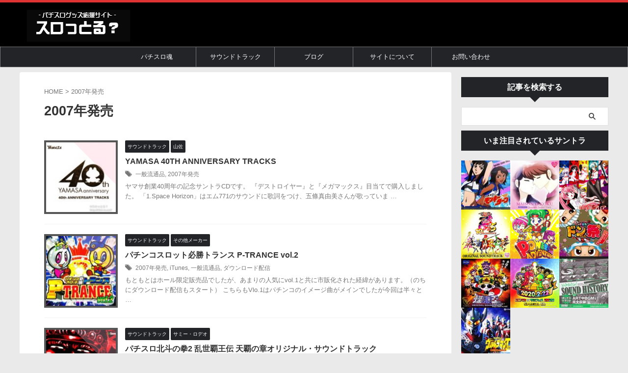

--- FILE ---
content_type: text/html; charset=UTF-8
request_url: https://slot-ru.net/tag/2007/
body_size: 23057
content:
<!DOCTYPE html>
<html lang="ja" class="s-navi-search-overlay ">
	<!--<![endif]-->
	<head prefix="og: http://ogp.me/ns# fb: http://ogp.me/ns/fb# article: http://ogp.me/ns/article#">
		
	<!-- Global site tag (gtag.js) - Google Analytics -->
	<script async src="https://www.googletagmanager.com/gtag/js?id=G-18TSDG69LY"></script>
	<script>
	  window.dataLayer = window.dataLayer || [];
	  function gtag(){dataLayer.push(arguments);}
	  gtag('js', new Date());

	  gtag('config', 'G-18TSDG69LY');
	</script>
			<meta charset="UTF-8" >
		<meta name="viewport" content="width=device-width,initial-scale=1.0,user-scalable=no,viewport-fit=cover">
		<meta name="format-detection" content="telephone=no" >
		<meta name="referrer" content="no-referrer-when-downgrade"/>

					<meta name="robots" content="noindex,follow">
		
		<link rel="alternate" type="application/rss+xml" title="パチスロCD＆パチスロ魂応援サイト｜スロっとる？ RSS Feed" href="https://slot-ru.net/feed/" />
		<link rel="pingback" href="https://slot-ru.net/xmlrpc.php" >
		<!--[if lt IE 9]>
		<script src="https://slot-ru.net/wp-content/themes/affinger/js/html5shiv.js"></script>
		<![endif]-->
				<title>2007年発売 &#8211; パチスロCD＆パチスロ魂応援サイト｜スロっとる？</title>
<meta name='robots' content='max-image-preview:large' />
<link rel='dns-prefetch' href='//www.googletagmanager.com' />
<script type="text/javascript" id="wpp-js" src="https://slot-ru.net/wp-content/plugins/wordpress-popular-posts/assets/js/wpp.min.js?ver=7.3.6" data-sampling="0" data-sampling-rate="100" data-api-url="https://slot-ru.net/wp-json/wordpress-popular-posts" data-post-id="0" data-token="c9488a223d" data-lang="0" data-debug="0"></script>
<style id='wp-img-auto-sizes-contain-inline-css' type='text/css'>
img:is([sizes=auto i],[sizes^="auto," i]){contain-intrinsic-size:3000px 1500px}
/*# sourceURL=wp-img-auto-sizes-contain-inline-css */
</style>
<style id='wp-emoji-styles-inline-css' type='text/css'>

	img.wp-smiley, img.emoji {
		display: inline !important;
		border: none !important;
		box-shadow: none !important;
		height: 1em !important;
		width: 1em !important;
		margin: 0 0.07em !important;
		vertical-align: -0.1em !important;
		background: none !important;
		padding: 0 !important;
	}
/*# sourceURL=wp-emoji-styles-inline-css */
</style>
<style id='wp-block-library-inline-css' type='text/css'>
:root{--wp-block-synced-color:#7a00df;--wp-block-synced-color--rgb:122,0,223;--wp-bound-block-color:var(--wp-block-synced-color);--wp-editor-canvas-background:#ddd;--wp-admin-theme-color:#007cba;--wp-admin-theme-color--rgb:0,124,186;--wp-admin-theme-color-darker-10:#006ba1;--wp-admin-theme-color-darker-10--rgb:0,107,160.5;--wp-admin-theme-color-darker-20:#005a87;--wp-admin-theme-color-darker-20--rgb:0,90,135;--wp-admin-border-width-focus:2px}@media (min-resolution:192dpi){:root{--wp-admin-border-width-focus:1.5px}}.wp-element-button{cursor:pointer}:root .has-very-light-gray-background-color{background-color:#eee}:root .has-very-dark-gray-background-color{background-color:#313131}:root .has-very-light-gray-color{color:#eee}:root .has-very-dark-gray-color{color:#313131}:root .has-vivid-green-cyan-to-vivid-cyan-blue-gradient-background{background:linear-gradient(135deg,#00d084,#0693e3)}:root .has-purple-crush-gradient-background{background:linear-gradient(135deg,#34e2e4,#4721fb 50%,#ab1dfe)}:root .has-hazy-dawn-gradient-background{background:linear-gradient(135deg,#faaca8,#dad0ec)}:root .has-subdued-olive-gradient-background{background:linear-gradient(135deg,#fafae1,#67a671)}:root .has-atomic-cream-gradient-background{background:linear-gradient(135deg,#fdd79a,#004a59)}:root .has-nightshade-gradient-background{background:linear-gradient(135deg,#330968,#31cdcf)}:root .has-midnight-gradient-background{background:linear-gradient(135deg,#020381,#2874fc)}:root{--wp--preset--font-size--normal:16px;--wp--preset--font-size--huge:42px}.has-regular-font-size{font-size:1em}.has-larger-font-size{font-size:2.625em}.has-normal-font-size{font-size:var(--wp--preset--font-size--normal)}.has-huge-font-size{font-size:var(--wp--preset--font-size--huge)}.has-text-align-center{text-align:center}.has-text-align-left{text-align:left}.has-text-align-right{text-align:right}.has-fit-text{white-space:nowrap!important}#end-resizable-editor-section{display:none}.aligncenter{clear:both}.items-justified-left{justify-content:flex-start}.items-justified-center{justify-content:center}.items-justified-right{justify-content:flex-end}.items-justified-space-between{justify-content:space-between}.screen-reader-text{border:0;clip-path:inset(50%);height:1px;margin:-1px;overflow:hidden;padding:0;position:absolute;width:1px;word-wrap:normal!important}.screen-reader-text:focus{background-color:#ddd;clip-path:none;color:#444;display:block;font-size:1em;height:auto;left:5px;line-height:normal;padding:15px 23px 14px;text-decoration:none;top:5px;width:auto;z-index:100000}html :where(.has-border-color){border-style:solid}html :where([style*=border-top-color]){border-top-style:solid}html :where([style*=border-right-color]){border-right-style:solid}html :where([style*=border-bottom-color]){border-bottom-style:solid}html :where([style*=border-left-color]){border-left-style:solid}html :where([style*=border-width]){border-style:solid}html :where([style*=border-top-width]){border-top-style:solid}html :where([style*=border-right-width]){border-right-style:solid}html :where([style*=border-bottom-width]){border-bottom-style:solid}html :where([style*=border-left-width]){border-left-style:solid}html :where(img[class*=wp-image-]){height:auto;max-width:100%}:where(figure){margin:0 0 1em}html :where(.is-position-sticky){--wp-admin--admin-bar--position-offset:var(--wp-admin--admin-bar--height,0px)}@media screen and (max-width:600px){html :where(.is-position-sticky){--wp-admin--admin-bar--position-offset:0px}}

/*# sourceURL=wp-block-library-inline-css */
</style><style id='global-styles-inline-css' type='text/css'>
:root{--wp--preset--aspect-ratio--square: 1;--wp--preset--aspect-ratio--4-3: 4/3;--wp--preset--aspect-ratio--3-4: 3/4;--wp--preset--aspect-ratio--3-2: 3/2;--wp--preset--aspect-ratio--2-3: 2/3;--wp--preset--aspect-ratio--16-9: 16/9;--wp--preset--aspect-ratio--9-16: 9/16;--wp--preset--color--black: #000000;--wp--preset--color--cyan-bluish-gray: #abb8c3;--wp--preset--color--white: #ffffff;--wp--preset--color--pale-pink: #f78da7;--wp--preset--color--vivid-red: #cf2e2e;--wp--preset--color--luminous-vivid-orange: #ff6900;--wp--preset--color--luminous-vivid-amber: #fcb900;--wp--preset--color--light-green-cyan: #eefaff;--wp--preset--color--vivid-green-cyan: #00d084;--wp--preset--color--pale-cyan-blue: #8ed1fc;--wp--preset--color--vivid-cyan-blue: #0693e3;--wp--preset--color--vivid-purple: #9b51e0;--wp--preset--color--soft-red: #e92f3d;--wp--preset--color--light-grayish-red: #fdf0f2;--wp--preset--color--vivid-yellow: #ffc107;--wp--preset--color--very-pale-yellow: #fffde7;--wp--preset--color--very-light-gray: #fafafa;--wp--preset--color--very-dark-gray: #313131;--wp--preset--color--original-color-a: #43a047;--wp--preset--color--original-color-b: #795548;--wp--preset--color--original-color-c: #ec407a;--wp--preset--color--original-color-d: #9e9d24;--wp--preset--gradient--vivid-cyan-blue-to-vivid-purple: linear-gradient(135deg,rgb(6,147,227) 0%,rgb(155,81,224) 100%);--wp--preset--gradient--light-green-cyan-to-vivid-green-cyan: linear-gradient(135deg,rgb(122,220,180) 0%,rgb(0,208,130) 100%);--wp--preset--gradient--luminous-vivid-amber-to-luminous-vivid-orange: linear-gradient(135deg,rgb(252,185,0) 0%,rgb(255,105,0) 100%);--wp--preset--gradient--luminous-vivid-orange-to-vivid-red: linear-gradient(135deg,rgb(255,105,0) 0%,rgb(207,46,46) 100%);--wp--preset--gradient--very-light-gray-to-cyan-bluish-gray: linear-gradient(135deg,rgb(238,238,238) 0%,rgb(169,184,195) 100%);--wp--preset--gradient--cool-to-warm-spectrum: linear-gradient(135deg,rgb(74,234,220) 0%,rgb(151,120,209) 20%,rgb(207,42,186) 40%,rgb(238,44,130) 60%,rgb(251,105,98) 80%,rgb(254,248,76) 100%);--wp--preset--gradient--blush-light-purple: linear-gradient(135deg,rgb(255,206,236) 0%,rgb(152,150,240) 100%);--wp--preset--gradient--blush-bordeaux: linear-gradient(135deg,rgb(254,205,165) 0%,rgb(254,45,45) 50%,rgb(107,0,62) 100%);--wp--preset--gradient--luminous-dusk: linear-gradient(135deg,rgb(255,203,112) 0%,rgb(199,81,192) 50%,rgb(65,88,208) 100%);--wp--preset--gradient--pale-ocean: linear-gradient(135deg,rgb(255,245,203) 0%,rgb(182,227,212) 50%,rgb(51,167,181) 100%);--wp--preset--gradient--electric-grass: linear-gradient(135deg,rgb(202,248,128) 0%,rgb(113,206,126) 100%);--wp--preset--gradient--midnight: linear-gradient(135deg,rgb(2,3,129) 0%,rgb(40,116,252) 100%);--wp--preset--font-size--small: .8em;--wp--preset--font-size--medium: 20px;--wp--preset--font-size--large: 1.5em;--wp--preset--font-size--x-large: 42px;--wp--preset--font-size--st-regular: 1em;--wp--preset--font-size--huge: 3em;--wp--preset--spacing--20: 0.44rem;--wp--preset--spacing--30: 0.67rem;--wp--preset--spacing--40: 1rem;--wp--preset--spacing--50: 1.5rem;--wp--preset--spacing--60: 2.25rem;--wp--preset--spacing--70: 3.38rem;--wp--preset--spacing--80: 5.06rem;--wp--preset--shadow--natural: 6px 6px 9px rgba(0, 0, 0, 0.2);--wp--preset--shadow--deep: 12px 12px 50px rgba(0, 0, 0, 0.4);--wp--preset--shadow--sharp: 6px 6px 0px rgba(0, 0, 0, 0.2);--wp--preset--shadow--outlined: 6px 6px 0px -3px rgb(255, 255, 255), 6px 6px rgb(0, 0, 0);--wp--preset--shadow--crisp: 6px 6px 0px rgb(0, 0, 0);}:where(.is-layout-flex){gap: 0.5em;}:where(.is-layout-grid){gap: 0.5em;}body .is-layout-flex{display: flex;}.is-layout-flex{flex-wrap: wrap;align-items: center;}.is-layout-flex > :is(*, div){margin: 0;}body .is-layout-grid{display: grid;}.is-layout-grid > :is(*, div){margin: 0;}:where(.wp-block-columns.is-layout-flex){gap: 2em;}:where(.wp-block-columns.is-layout-grid){gap: 2em;}:where(.wp-block-post-template.is-layout-flex){gap: 1.25em;}:where(.wp-block-post-template.is-layout-grid){gap: 1.25em;}.has-black-color{color: var(--wp--preset--color--black) !important;}.has-cyan-bluish-gray-color{color: var(--wp--preset--color--cyan-bluish-gray) !important;}.has-white-color{color: var(--wp--preset--color--white) !important;}.has-pale-pink-color{color: var(--wp--preset--color--pale-pink) !important;}.has-vivid-red-color{color: var(--wp--preset--color--vivid-red) !important;}.has-luminous-vivid-orange-color{color: var(--wp--preset--color--luminous-vivid-orange) !important;}.has-luminous-vivid-amber-color{color: var(--wp--preset--color--luminous-vivid-amber) !important;}.has-light-green-cyan-color{color: var(--wp--preset--color--light-green-cyan) !important;}.has-vivid-green-cyan-color{color: var(--wp--preset--color--vivid-green-cyan) !important;}.has-pale-cyan-blue-color{color: var(--wp--preset--color--pale-cyan-blue) !important;}.has-vivid-cyan-blue-color{color: var(--wp--preset--color--vivid-cyan-blue) !important;}.has-vivid-purple-color{color: var(--wp--preset--color--vivid-purple) !important;}.has-black-background-color{background-color: var(--wp--preset--color--black) !important;}.has-cyan-bluish-gray-background-color{background-color: var(--wp--preset--color--cyan-bluish-gray) !important;}.has-white-background-color{background-color: var(--wp--preset--color--white) !important;}.has-pale-pink-background-color{background-color: var(--wp--preset--color--pale-pink) !important;}.has-vivid-red-background-color{background-color: var(--wp--preset--color--vivid-red) !important;}.has-luminous-vivid-orange-background-color{background-color: var(--wp--preset--color--luminous-vivid-orange) !important;}.has-luminous-vivid-amber-background-color{background-color: var(--wp--preset--color--luminous-vivid-amber) !important;}.has-light-green-cyan-background-color{background-color: var(--wp--preset--color--light-green-cyan) !important;}.has-vivid-green-cyan-background-color{background-color: var(--wp--preset--color--vivid-green-cyan) !important;}.has-pale-cyan-blue-background-color{background-color: var(--wp--preset--color--pale-cyan-blue) !important;}.has-vivid-cyan-blue-background-color{background-color: var(--wp--preset--color--vivid-cyan-blue) !important;}.has-vivid-purple-background-color{background-color: var(--wp--preset--color--vivid-purple) !important;}.has-black-border-color{border-color: var(--wp--preset--color--black) !important;}.has-cyan-bluish-gray-border-color{border-color: var(--wp--preset--color--cyan-bluish-gray) !important;}.has-white-border-color{border-color: var(--wp--preset--color--white) !important;}.has-pale-pink-border-color{border-color: var(--wp--preset--color--pale-pink) !important;}.has-vivid-red-border-color{border-color: var(--wp--preset--color--vivid-red) !important;}.has-luminous-vivid-orange-border-color{border-color: var(--wp--preset--color--luminous-vivid-orange) !important;}.has-luminous-vivid-amber-border-color{border-color: var(--wp--preset--color--luminous-vivid-amber) !important;}.has-light-green-cyan-border-color{border-color: var(--wp--preset--color--light-green-cyan) !important;}.has-vivid-green-cyan-border-color{border-color: var(--wp--preset--color--vivid-green-cyan) !important;}.has-pale-cyan-blue-border-color{border-color: var(--wp--preset--color--pale-cyan-blue) !important;}.has-vivid-cyan-blue-border-color{border-color: var(--wp--preset--color--vivid-cyan-blue) !important;}.has-vivid-purple-border-color{border-color: var(--wp--preset--color--vivid-purple) !important;}.has-vivid-cyan-blue-to-vivid-purple-gradient-background{background: var(--wp--preset--gradient--vivid-cyan-blue-to-vivid-purple) !important;}.has-light-green-cyan-to-vivid-green-cyan-gradient-background{background: var(--wp--preset--gradient--light-green-cyan-to-vivid-green-cyan) !important;}.has-luminous-vivid-amber-to-luminous-vivid-orange-gradient-background{background: var(--wp--preset--gradient--luminous-vivid-amber-to-luminous-vivid-orange) !important;}.has-luminous-vivid-orange-to-vivid-red-gradient-background{background: var(--wp--preset--gradient--luminous-vivid-orange-to-vivid-red) !important;}.has-very-light-gray-to-cyan-bluish-gray-gradient-background{background: var(--wp--preset--gradient--very-light-gray-to-cyan-bluish-gray) !important;}.has-cool-to-warm-spectrum-gradient-background{background: var(--wp--preset--gradient--cool-to-warm-spectrum) !important;}.has-blush-light-purple-gradient-background{background: var(--wp--preset--gradient--blush-light-purple) !important;}.has-blush-bordeaux-gradient-background{background: var(--wp--preset--gradient--blush-bordeaux) !important;}.has-luminous-dusk-gradient-background{background: var(--wp--preset--gradient--luminous-dusk) !important;}.has-pale-ocean-gradient-background{background: var(--wp--preset--gradient--pale-ocean) !important;}.has-electric-grass-gradient-background{background: var(--wp--preset--gradient--electric-grass) !important;}.has-midnight-gradient-background{background: var(--wp--preset--gradient--midnight) !important;}.has-small-font-size{font-size: var(--wp--preset--font-size--small) !important;}.has-medium-font-size{font-size: var(--wp--preset--font-size--medium) !important;}.has-large-font-size{font-size: var(--wp--preset--font-size--large) !important;}.has-x-large-font-size{font-size: var(--wp--preset--font-size--x-large) !important;}
/*# sourceURL=global-styles-inline-css */
</style>

<style id='classic-theme-styles-inline-css' type='text/css'>
/*! This file is auto-generated */
.wp-block-button__link{color:#fff;background-color:#32373c;border-radius:9999px;box-shadow:none;text-decoration:none;padding:calc(.667em + 2px) calc(1.333em + 2px);font-size:1.125em}.wp-block-file__button{background:#32373c;color:#fff;text-decoration:none}
/*# sourceURL=/wp-includes/css/classic-themes.min.css */
</style>
<link rel='stylesheet' id='contact-form-7-css' href='https://slot-ru.net/wp-content/plugins/contact-form-7/includes/css/styles.css?ver=6.1.4' type='text/css' media='all' />
<link rel='stylesheet' id='yyi_rinker_stylesheet-css' href='https://slot-ru.net/wp-content/plugins/yyi-rinker/css/style.css?v=1.12.0&#038;ver=6.9' type='text/css' media='all' />
<link rel='stylesheet' id='st-affiliate-manager-index-css' href='https://slot-ru.net/wp-content/plugins/st-affiliate-manager/Resources/assets/bundles/index.css?ver=d97910fa5c14ba02ba65' type='text/css' media='all' />
<link rel='stylesheet' id='normalize-css' href='https://slot-ru.net/wp-content/themes/affinger/css/normalize.css?ver=1.5.9' type='text/css' media='all' />
<link rel='stylesheet' id='st_svg-css' href='https://slot-ru.net/wp-content/themes/affinger/st_svg/style.css?ver=20201223' type='text/css' media='all' />
<link rel='stylesheet' id='slick-css' href='https://slot-ru.net/wp-content/themes/affinger/vendor/slick/slick.css?ver=1.8.0' type='text/css' media='all' />
<link rel='stylesheet' id='slick-theme-css' href='https://slot-ru.net/wp-content/themes/affinger/vendor/slick/slick-theme.css?ver=1.8.0' type='text/css' media='all' />
<link rel='stylesheet' id='fonts-googleapis-roboto400-css' href='//fonts.googleapis.com/css2?family=Roboto%3Awght%40400&#038;display=swap&#038;ver=6.9' type='text/css' media='all' />
<link rel='stylesheet' id='style-css' href='https://slot-ru.net/wp-content/themes/affinger/style.css?ver=20201223' type='text/css' media='all' />
<link rel='stylesheet' id='child-style-css' href='https://slot-ru.net/wp-content/themes/affinger-child/style.css?ver=20201223' type='text/css' media='all' />
<link rel='stylesheet' id='single-css' href='https://slot-ru.net/wp-content/themes/affinger/st-rankcss.php' type='text/css' media='all' />
<link rel='stylesheet' id='st-themecss-css' href='https://slot-ru.net/wp-content/themes/affinger/st-themecss-loader.php?ver=6.9' type='text/css' media='all' />
<script type="text/javascript" id="image-watermark-no-right-click-js-before">
/* <![CDATA[ */
var iwArgsNoRightClick = {"rightclick":"Y","draganddrop":"N","devtools":"Y","enableToast":"Y","toastMessage":"This content is protected"};

//# sourceURL=image-watermark-no-right-click-js-before
/* ]]> */
</script>
<script type="text/javascript" src="https://slot-ru.net/wp-content/plugins/image-watermark/js/no-right-click.js?ver=2.0.7" id="image-watermark-no-right-click-js"></script>
<script type="text/javascript" src="https://slot-ru.net/wp-includes/js/jquery/jquery.min.js?ver=3.7.1" id="jquery-core-js"></script>
<script type="text/javascript" src="https://slot-ru.net/wp-includes/js/jquery/jquery-migrate.min.js?ver=3.4.1" id="jquery-migrate-js"></script>
<script type="text/javascript" src="https://slot-ru.net/wp-content/plugins/yyi-rinker/js/event-tracking.js?v=1.12.0" id="yyi_rinker_event_tracking_script-js"></script>
<link rel="https://api.w.org/" href="https://slot-ru.net/wp-json/" /><link rel="alternate" title="JSON" type="application/json" href="https://slot-ru.net/wp-json/wp/v2/tags/41" /><meta name="generator" content="Site Kit by Google 1.171.0" />            <style id="wpp-loading-animation-styles">@-webkit-keyframes bgslide{from{background-position-x:0}to{background-position-x:-200%}}@keyframes bgslide{from{background-position-x:0}to{background-position-x:-200%}}.wpp-widget-block-placeholder,.wpp-shortcode-placeholder{margin:0 auto;width:60px;height:3px;background:#dd3737;background:linear-gradient(90deg,#dd3737 0%,#571313 10%,#dd3737 100%);background-size:200% auto;border-radius:3px;-webkit-animation:bgslide 1s infinite linear;animation:bgslide 1s infinite linear}</style>
            <style>
.yyi-rinker-images {
    display: flex;
    justify-content: center;
    align-items: center;
    position: relative;

}
div.yyi-rinker-image img.yyi-rinker-main-img.hidden {
    display: none;
}

.yyi-rinker-images-arrow {
    cursor: pointer;
    position: absolute;
    top: 50%;
    display: block;
    margin-top: -11px;
    opacity: 0.6;
    width: 22px;
}

.yyi-rinker-images-arrow-left{
    left: -10px;
}
.yyi-rinker-images-arrow-right{
    right: -10px;
}

.yyi-rinker-images-arrow-left.hidden {
    display: none;
}

.yyi-rinker-images-arrow-right.hidden {
    display: none;
}
div.yyi-rinker-contents.yyi-rinker-design-tate  div.yyi-rinker-box{
    flex-direction: column;
}

div.yyi-rinker-contents.yyi-rinker-design-slim div.yyi-rinker-box .yyi-rinker-links {
    flex-direction: column;
}

div.yyi-rinker-contents.yyi-rinker-design-slim div.yyi-rinker-info {
    width: 100%;
}

div.yyi-rinker-contents.yyi-rinker-design-slim .yyi-rinker-title {
    text-align: center;
}

div.yyi-rinker-contents.yyi-rinker-design-slim .yyi-rinker-links {
    text-align: center;
}
div.yyi-rinker-contents.yyi-rinker-design-slim .yyi-rinker-image {
    margin: auto;
}

div.yyi-rinker-contents.yyi-rinker-design-slim div.yyi-rinker-info ul.yyi-rinker-links li {
	align-self: stretch;
}
div.yyi-rinker-contents.yyi-rinker-design-slim div.yyi-rinker-box div.yyi-rinker-info {
	padding: 0;
}
div.yyi-rinker-contents.yyi-rinker-design-slim div.yyi-rinker-box {
	flex-direction: column;
	padding: 14px 5px 0;
}

.yyi-rinker-design-slim div.yyi-rinker-box div.yyi-rinker-info {
	text-align: center;
}

.yyi-rinker-design-slim div.price-box span.price {
	display: block;
}

div.yyi-rinker-contents.yyi-rinker-design-slim div.yyi-rinker-info div.yyi-rinker-title a{
	font-size:16px;
}

div.yyi-rinker-contents.yyi-rinker-design-slim ul.yyi-rinker-links li.amazonkindlelink:before,  div.yyi-rinker-contents.yyi-rinker-design-slim ul.yyi-rinker-links li.amazonlink:before,  div.yyi-rinker-contents.yyi-rinker-design-slim ul.yyi-rinker-links li.rakutenlink:before, div.yyi-rinker-contents.yyi-rinker-design-slim ul.yyi-rinker-links li.yahoolink:before, div.yyi-rinker-contents.yyi-rinker-design-slim ul.yyi-rinker-links li.mercarilink:before {
	font-size:12px;
}

div.yyi-rinker-contents.yyi-rinker-design-slim ul.yyi-rinker-links li a {
	font-size: 13px;
}
.entry-content ul.yyi-rinker-links li {
	padding: 0;
}

div.yyi-rinker-contents .yyi-rinker-attention.attention_desing_right_ribbon {
    width: 89px;
    height: 91px;
    position: absolute;
    top: -1px;
    right: -1px;
    left: auto;
    overflow: hidden;
}

div.yyi-rinker-contents .yyi-rinker-attention.attention_desing_right_ribbon span {
    display: inline-block;
    width: 146px;
    position: absolute;
    padding: 4px 0;
    left: -13px;
    top: 12px;
    text-align: center;
    font-size: 12px;
    line-height: 24px;
    -webkit-transform: rotate(45deg);
    transform: rotate(45deg);
    box-shadow: 0 1px 3px rgba(0, 0, 0, 0.2);
}

div.yyi-rinker-contents .yyi-rinker-attention.attention_desing_right_ribbon {
    background: none;
}
.yyi-rinker-attention.attention_desing_right_ribbon .yyi-rinker-attention-after,
.yyi-rinker-attention.attention_desing_right_ribbon .yyi-rinker-attention-before{
display:none;
}
div.yyi-rinker-use-right_ribbon div.yyi-rinker-title {
    margin-right: 2rem;
}

				</style><meta name="thumbnail" content="https://slot-ru.net/wp-content/uploads/2020/07/cropped-soundtrack-main-2.jpg">
<link rel="next" href="https://slot-ru.net/tag/2007/page/2/" />
<script>
	var froglink = window.froglink || {};
	froglink.atkey ='3dd76919309dc7e5291a11ad2ab9f12a';
	(function(d){var s=d.createElement('script');s.src='https://h.accesstrade.net/js/froglink/froglink_min.js';s.type="text/javascript";s.async=true;var e=d.getElementsByTagName('script')[0];e.parentNode.insertBefore(s,e);})(document);
</script>
<style type="text/css" id="custom-background-css">
body.custom-background { background-color: #eaeaea; }
</style>
			
<!-- OGP -->
	<meta property="og:locale" content="ja_JP">
	<meta property="fb:app_id" content="412419548844519">
	
<meta property="og:type" content="website">
<meta property="og:title" content="パチスロCD＆パチスロ魂応援サイト｜スロっとる？">
<meta property="og:url" content="https://slot-ru.net">
<meta property="og:description" content="パチスロCD＆パチスロ魂応援サイト">
<meta property="og:site_name" content="パチスロCD＆パチスロ魂応援サイト｜スロっとる？">
<meta property="og:image" content="https://slot-ru.net/wp-content/uploads/2020/07/cropped-soundtrack-main-2.jpg">


				<meta name="twitter:card" content="summary_large_image">
	
	<meta name="twitter:site" content="@slot_yota">
	<meta name="twitter:title" content="パチスロCD＆パチスロ魂応援サイト｜スロっとる？">
	<meta name="twitter:description" content="パチスロCD＆パチスロ魂応援サイト">
	<meta name="twitter:image" content="https://slot-ru.net/wp-content/uploads/2020/07/cropped-soundtrack-main-2.jpg">
<!-- /OGP -->
		


<script>
	(function (window, document, $, undefined) {
		'use strict';

		var SlideBox = (function () {
			/**
			 * @param $element
			 *
			 * @constructor
			 */
			function SlideBox($element) {
				this._$element = $element;
			}

			SlideBox.prototype.$content = function () {
				return this._$element.find('[data-st-slidebox-content]');
			};

			SlideBox.prototype.$toggle = function () {
				return this._$element.find('[data-st-slidebox-toggle]');
			};

			SlideBox.prototype.$icon = function () {
				return this._$element.find('[data-st-slidebox-icon]');
			};

			SlideBox.prototype.$text = function () {
				return this._$element.find('[data-st-slidebox-text]');
			};

			SlideBox.prototype.is_expanded = function () {
				return !!(this._$element.filter('[data-st-slidebox-expanded="true"]').length);
			};

			SlideBox.prototype.expand = function () {
				var self = this;

				this.$content().slideDown()
					.promise()
					.then(function () {
						var $icon = self.$icon();
						var $text = self.$text();

						$icon.removeClass($icon.attr('data-st-slidebox-icon-collapsed'))
							.addClass($icon.attr('data-st-slidebox-icon-expanded'))

						$text.text($text.attr('data-st-slidebox-text-expanded'))

						self._$element.removeClass('is-collapsed')
							.addClass('is-expanded');

						self._$element.attr('data-st-slidebox-expanded', 'true');
					});
			};

			SlideBox.prototype.collapse = function () {
				var self = this;

				this.$content().slideUp()
					.promise()
					.then(function () {
						var $icon = self.$icon();
						var $text = self.$text();

						$icon.removeClass($icon.attr('data-st-slidebox-icon-expanded'))
							.addClass($icon.attr('data-st-slidebox-icon-collapsed'))

						$text.text($text.attr('data-st-slidebox-text-collapsed'))

						self._$element.removeClass('is-expanded')
							.addClass('is-collapsed');

						self._$element.attr('data-st-slidebox-expanded', 'false');
					});
			};

			SlideBox.prototype.toggle = function () {
				if (this.is_expanded()) {
					this.collapse();
				} else {
					this.expand();
				}
			};

			SlideBox.prototype.add_event_listeners = function () {
				var self = this;

				this.$toggle().on('click', function (event) {
					self.toggle();
				});
			};

			SlideBox.prototype.initialize = function () {
				this.add_event_listeners();
			};

			return SlideBox;
		}());

		function on_ready() {
			var slideBoxes = [];

			$('[data-st-slidebox]').each(function () {
				var $element = $(this);
				var slideBox = new SlideBox($element);

				slideBoxes.push(slideBox);

				slideBox.initialize();
			});

			return slideBoxes;
		}

		$(on_ready);
	}(window, window.document, jQuery));
</script>

	<script>
		(function (window, document, $, undefined) {
			'use strict';

			$(function(){
			$('.post h2:not([class^="is-style-st-heading-custom-"]):not([class*=" is-style-st-heading-custom-"]):not(.st-css-no2) , .h2modoki').wrapInner('<span class="st-dash-design"></span>');
			})
		}(window, window.document, jQuery));
	</script>

<script>
	(function (window, document, $, undefined) {
		'use strict';

		$(function(){
			/* 第一階層のみの目次にクラスを挿入 */
			$("#toc_container:not(:has(ul ul))").addClass("only-toc");
			/* アコーディオンメニュー内のカテゴリーにクラス追加 */
			$(".st-ac-box ul:has(.cat-item)").each(function(){
				$(this).addClass("st-ac-cat");
			});
		});
	}(window, window.document, jQuery));
</script>

<script>
	(function (window, document, $, undefined) {
		'use strict';

		$(function(){
									$('.st-star').parent('.rankh4').css('padding-bottom','5px'); // スターがある場合のランキング見出し調整
		});
	}(window, window.document, jQuery));
</script>




	<script>
		(function (window, document, $, undefined) {
			'use strict';

			$(function() {
				$('.is-style-st-paragraph-kaiwa').wrapInner('<span class="st-paragraph-kaiwa-text">');
			});
		}(window, window.document, jQuery));
	</script>

	<script>
		(function (window, document, $, undefined) {
			'use strict';

			$(function() {
				$('.is-style-st-paragraph-kaiwa-b').wrapInner('<span class="st-paragraph-kaiwa-text">');
			});
		}(window, window.document, jQuery));
	</script>

<script>
	/* Gutenbergスタイルを調整 */
	(function (window, document, $, undefined) {
		'use strict';

		$(function() {
			$( '[class^="is-style-st-paragraph-"],[class*=" is-style-st-paragraph-"]' ).wrapInner( '<span class="st-noflex"></span>' );
		});
	}(window, window.document, jQuery));
</script>




			</head>
	<body ontouchstart="" class="archive tag tag-41 custom-background wp-theme-affinger wp-child-theme-affinger-child st-af not-front-page" >				<div id="st-ami">
				<div id="wrapper" class="" ontouchstart="">
				<div id="wrapper-in">

					

<header id="st-headwide">
	<div id="header-full">
		<div id="headbox-bg-fixed">
			<div id="headbox-bg">
				<div id="headbox">

						<nav id="s-navi" class="pcnone" data-st-nav data-st-nav-type="normal">
		<dl class="acordion is-active" data-st-nav-primary>
			<dt class="trigger">
				<p class="acordion_button"><span class="op op-menu has-text"><i class="st-fa st-svg-menu_thin"></i></span></p>

									<p class="acordion_button acordion_button_search"><span class="op op-search"><i class="st-fa st-svg-search_s op-search-close_thin"></i></span></p>
				
									<div id="st-mobile-logo"></div>
				
				<!-- 追加メニュー -->
				
				<!-- 追加メニュー2 -->
				
			</dt>

			<dd class="acordion_tree">
				<div class="acordion_tree_content">

					
					<div class="menu-gnavsp%e3%82%b9%e3%83%a9%e3%82%a4%e3%83%89-container"><ul id="menu-gnavsp%e3%82%b9%e3%83%a9%e3%82%a4%e3%83%89" class="menu"><li id="menu-item-6766" class="menu-item menu-item-type-taxonomy menu-item-object-category menu-item-6766"><a href="https://slot-ru.net/tamashii/"><span class="menu-item-label">パチスロ魂</span></a></li>
<li id="menu-item-6724" class="menu-item menu-item-type-taxonomy menu-item-object-category menu-item-has-children menu-item-6724"><a href="https://slot-ru.net/soundtrack/"><span class="menu-item-label">サウンドトラック▼</span></a>
<ul class="sub-menu">
	<li id="menu-item-6735" class="menu-item menu-item-type-taxonomy menu-item-object-category menu-item-6735"><a href="https://slot-ru.net/soundtrack/daito/"><span class="menu-item-label">大都技研</span></a></li>
	<li id="menu-item-6732" class="menu-item menu-item-type-taxonomy menu-item-object-category menu-item-6732"><a href="https://slot-ru.net/soundtrack/universal/"><span class="menu-item-label">ユニバーサルエンターテインメント</span></a></li>
	<li id="menu-item-6726" class="menu-item menu-item-type-taxonomy menu-item-object-category menu-item-6726"><a href="https://slot-ru.net/soundtrack/heiwa/"><span class="menu-item-label">平和・オリンピア</span></a></li>
	<li id="menu-item-6729" class="menu-item menu-item-type-taxonomy menu-item-object-category menu-item-6729"><a href="https://slot-ru.net/soundtrack/yamasa/"><span class="menu-item-label">山佐</span></a></li>
	<li id="menu-item-6730" class="menu-item menu-item-type-taxonomy menu-item-object-category menu-item-6730"><a href="https://slot-ru.net/soundtrack/kitac/"><span class="menu-item-label">北電子</span></a></li>
	<li id="menu-item-6727" class="menu-item menu-item-type-taxonomy menu-item-object-category menu-item-6727"><a href="https://slot-ru.net/soundtrack/sammy/"><span class="menu-item-label">サミー・ロデオ</span></a></li>
	<li id="menu-item-6733" class="menu-item menu-item-type-taxonomy menu-item-object-category menu-item-6733"><a href="https://slot-ru.net/soundtrack/kpe/"><span class="menu-item-label">コナミアミューズメント（KPE）</span></a></li>
	<li id="menu-item-6739" class="menu-item menu-item-type-taxonomy menu-item-object-category menu-item-6739"><a href="https://slot-ru.net/soundtrack/takasago/"><span class="menu-item-label">高砂電器産業（アビリット）</span></a></li>
	<li id="menu-item-6740" class="menu-item menu-item-type-taxonomy menu-item-object-category menu-item-6740"><a href="https://slot-ru.net/soundtrack/kyoraku/"><span class="menu-item-label">京楽</span></a></li>
	<li id="menu-item-6731" class="menu-item menu-item-type-taxonomy menu-item-object-category menu-item-6731"><a href="https://slot-ru.net/soundtrack/net/"><span class="menu-item-label">NET・カルミナ</span></a></li>
	<li id="menu-item-6734" class="menu-item menu-item-type-taxonomy menu-item-object-category menu-item-6734"><a href="https://slot-ru.net/soundtrack/enterrise/"><span class="menu-item-label">エンターライズ</span></a></li>
	<li id="menu-item-6725" class="menu-item menu-item-type-taxonomy menu-item-object-category menu-item-6725"><a href="https://slot-ru.net/soundtrack/sankyo/"><span class="menu-item-label">SANKYO・Bisty</span></a></li>
	<li id="menu-item-6728" class="menu-item menu-item-type-taxonomy menu-item-object-category menu-item-6728"><a href="https://slot-ru.net/soundtrack/aristocrat/"><span class="menu-item-label">アリストクラート</span></a></li>
	<li id="menu-item-6736" class="menu-item menu-item-type-taxonomy menu-item-object-category menu-item-6736"><a href="https://slot-ru.net/soundtrack/taiyo-elec/"><span class="menu-item-label">タイヨーエレック</span></a></li>
	<li id="menu-item-6737" class="menu-item menu-item-type-taxonomy menu-item-object-category menu-item-6737"><a href="https://slot-ru.net/soundtrack/snkplaymore/"><span class="menu-item-label">SNKプレイモア</span></a></li>
	<li id="menu-item-6738" class="menu-item menu-item-type-taxonomy menu-item-object-category menu-item-6738"><a href="https://slot-ru.net/soundtrack/trade/"><span class="menu-item-label">トレード・JPS</span></a></li>
	<li id="menu-item-6741" class="menu-item menu-item-type-taxonomy menu-item-object-category menu-item-6741"><a href="https://slot-ru.net/soundtrack/fujishoji/"><span class="menu-item-label">藤商事</span></a></li>
	<li id="menu-item-6742" class="menu-item menu-item-type-taxonomy menu-item-object-category menu-item-6742"><a href="https://slot-ru.net/soundtrack/daxel/"><span class="menu-item-label">DAXEL</span></a></li>
	<li id="menu-item-6743" class="menu-item menu-item-type-taxonomy menu-item-object-category menu-item-6743"><a href="https://slot-ru.net/soundtrack/other/"><span class="menu-item-label">その他メーカー</span></a></li>
</ul>
</li>
<li id="menu-item-1001" class="menu-item menu-item-type-custom menu-item-object-custom menu-item-1001"><a href="https://blog.slot-ru.net/"><span class="menu-item-label">ブログ</span></a></li>
<li id="menu-item-5996" class="menu-item menu-item-type-post_type menu-item-object-page menu-item-5996"><a href="https://slot-ru.net/about/"><span class="menu-item-label">サイトについて</span></a></li>
<li id="menu-item-5997" class="menu-item menu-item-type-post_type menu-item-object-page menu-item-5997"><a href="https://slot-ru.net/contact/"><span class="menu-item-label">お問い合わせ</span></a></li>
</ul></div>
					<div class="clear"></div>

					
				</div>
			</dd>

							<dd class="acordion_search">
					<div class="acordion_search_content">
													<div id="search" class="search-custom-d">
	<form method="get" id="searchform" action="https://slot-ru.net/">
		<label class="hidden" for="s">
					</label>
		<input type="text" placeholder="" value="" name="s" id="s" />
		<input type="submit" value="&#xf002;" class="st-fa" id="searchsubmit" />
	</form>
</div>
<!-- /stinger -->
											</div>
				</dd>
					</dl>

					</nav>

											<div id="header-l">
							
							<div id="st-text-logo">
									<!-- ロゴ又はブログ名 -->
    					<p class="sitename sitename-only"><a href="https://slot-ru.net/">
                					<img class="sitename-only-img" src="https://slot-ru.net/wp-content/uploads/2017/08/logo.gif" width="210" height="65" alt="パチスロCD＆パチスロ魂応援サイト｜スロっとる？">                            </a></p>
            
							</div>
						</div><!-- /#header-l -->
					
					<div id="header-r" class="smanone">
						
					</div><!-- /#header-r -->

				</div><!-- /#headbox -->
			</div><!-- /#headbox-bg clearfix -->
		</div><!-- /#headbox-bg-fixed -->

		
		
		
		
			

			<div id="gazou-wide">
					<div id="st-menubox">
			<div id="st-menuwide">
				<div id="st-menuwide-fixed">
					<nav class="smanone clearfix"><ul id="menu-pc%e3%83%8a%e3%83%93" class="menu"><li id="menu-item-6765" class="menu-item menu-item-type-taxonomy menu-item-object-category menu-item-6765"><a href="https://slot-ru.net/tamashii/">パチスロ魂</a></li>
<li id="menu-item-6760" class="menu-item menu-item-type-taxonomy menu-item-object-category menu-item-6760"><a href="https://slot-ru.net/soundtrack/">サウンドトラック</a></li>
<li id="menu-item-6763" class="menu-item menu-item-type-custom menu-item-object-custom menu-item-6763"><a href="https://blog.slot-ru.net/">ブログ</a></li>
<li id="menu-item-6761" class="menu-item menu-item-type-post_type menu-item-object-page menu-item-6761"><a href="https://slot-ru.net/about/">サイトについて</a></li>
<li id="menu-item-6762" class="menu-item menu-item-type-post_type menu-item-object-page menu-item-6762"><a href="https://slot-ru.net/contact/">お問い合わせ</a></li>
</ul></nav>				</div>
			</div>
		</div>
										<div id="st-headerbox">
						<div id="st-header">
						</div>
					</div>
									</div>
		
	</div><!-- #header-full -->

	





</header>

					<div id="content-w">

						
						

<div id="content" class="clearfix">
	<div id="contentInner">
		<main >
			<article>
				<!--ぱんくず -->
									<div id="breadcrumb">
					<ol>
						<li><a href="https://slot-ru.net"><span>HOME</span></a> > </li>
						<li>2007年発売</li>
					</ol>
					</div>
								<!--/ ぱんくず -->
				<!--ループ開始-->
				<div class="post">
					<h1 class="entry-title">
													2007年発売											</h1>
				</div><!-- /post -->
				<aside>
					<div class="kanren ">
			
		<dl class="clearfix">
			<dt>
				
	<a href="https://slot-ru.net/soundtrack/yamasa-40th-anniversary-tracks/">
					<img width="150" height="150" src="https://slot-ru.net/wp-content/uploads/2013/03/img_yamasa_c_23-150x150.jpg" class="attachment-st_thumb150 size-st_thumb150 wp-post-image" alt="YAMASA 40TH ANNIVERSARY TRACKS：ジャケット写真" decoding="async" srcset="https://slot-ru.net/wp-content/uploads/2013/03/img_yamasa_c_23-150x150.jpg 150w, https://slot-ru.net/wp-content/uploads/2013/03/img_yamasa_c_23-200x200.jpg 200w, https://slot-ru.net/wp-content/uploads/2013/03/img_yamasa_c_23-100x100.jpg 100w, https://slot-ru.net/wp-content/uploads/2013/03/img_yamasa_c_23-60x60.jpg 60w, https://slot-ru.net/wp-content/uploads/2013/03/img_yamasa_c_23-80x80.jpg 80w, https://slot-ru.net/wp-content/uploads/2013/03/img_yamasa_c_23-50x50.jpg 50w, https://slot-ru.net/wp-content/uploads/2013/03/img_yamasa_c_23.jpg 250w" sizes="(max-width: 150px) 100vw, 150px" />			</a>

			</dt>
			<dd>
				
	
	<p class="st-catgroup itiran-category">
		<a href="https://slot-ru.net/soundtrack/" title="View all posts in サウンドトラック" rel="category tag"><span class="catname st-catid1">サウンドトラック</span></a> <a href="https://slot-ru.net/soundtrack/yamasa/" title="View all posts in 山佐" rel="category tag"><span class="catname st-catid5">山佐</span></a>	</p>
				<h3><a href="https://slot-ru.net/soundtrack/yamasa-40th-anniversary-tracks/">
						YAMASA 40TH ANNIVERSARY TRACKS					</a></h3>

							<div class="blog_info">
			<p><span class="pcone"><i class="st-fa st-svg-tags"></i>&nbsp;<a href="https://slot-ru.net/tag/sales/" rel="tag">一般流通品</a>, <a href="https://slot-ru.net/tag/2007/" rel="tag">2007年発売</a></span></p>
		</div>
	
					<div class="st-excerpt smanone">
		<p>ヤマサ創業40周年の記念サントラCDです。 『デストロイヤー』と『メガマックス』目当てで購入しました。 「1.Space Horizon」はエム771のサウンドに歌詞をつけ、五條真由美さんが歌っていま &#8230; </p>
	</div>

				
			</dd>
		</dl>
			
		<dl class="clearfix">
			<dt>
				
	<a href="https://slot-ru.net/soundtrack/p-trance-vol-2/">
					<img width="150" height="150" src="https://slot-ru.net/wp-content/uploads/2013/03/img_other_17-150x150.jpg" class="attachment-st_thumb150 size-st_thumb150 wp-post-image" alt="パチンコスロット必勝トランス P-TRANCE vol.2：ジャケット写真" decoding="async" srcset="https://slot-ru.net/wp-content/uploads/2013/03/img_other_17-150x150.jpg 150w, https://slot-ru.net/wp-content/uploads/2013/03/img_other_17-200x200.jpg 200w, https://slot-ru.net/wp-content/uploads/2013/03/img_other_17-100x100.jpg 100w, https://slot-ru.net/wp-content/uploads/2013/03/img_other_17-60x60.jpg 60w, https://slot-ru.net/wp-content/uploads/2013/03/img_other_17-80x80.jpg 80w, https://slot-ru.net/wp-content/uploads/2013/03/img_other_17-50x50.jpg 50w, https://slot-ru.net/wp-content/uploads/2013/03/img_other_17.jpg 250w" sizes="(max-width: 150px) 100vw, 150px" />			</a>

			</dt>
			<dd>
				
	
	<p class="st-catgroup itiran-category">
		<a href="https://slot-ru.net/soundtrack/" title="View all posts in サウンドトラック" rel="category tag"><span class="catname st-catid1">サウンドトラック</span></a> <a href="https://slot-ru.net/soundtrack/other/" title="View all posts in その他メーカー" rel="category tag"><span class="catname st-catid15">その他メーカー</span></a>	</p>
				<h3><a href="https://slot-ru.net/soundtrack/p-trance-vol-2/">
						パチンコスロット必勝トランス P-TRANCE vol.2					</a></h3>

							<div class="blog_info">
			<p><span class="pcone"><i class="st-fa st-svg-tags"></i>&nbsp;<a href="https://slot-ru.net/tag/2007/" rel="tag">2007年発売</a>, <a href="https://slot-ru.net/tag/itunes/" rel="tag">iTunes</a>, <a href="https://slot-ru.net/tag/sales/" rel="tag">一般流通品</a>, <a href="https://slot-ru.net/tag/download/" rel="tag">ダウンロード配信</a></span></p>
		</div>
	
					<div class="st-excerpt smanone">
		<p>もともとはホール限定販売品でしたが、あまりの人気にvol.1と共に市販化された経緯があります。（のちにダウンロード配信もスタート） こちらもVlo.1はパチンコのイメージ曲がメインでしたが今回は半々と &#8230; </p>
	</div>

				
			</dd>
		</dl>
			
		<dl class="clearfix">
			<dt>
				
	<a href="https://slot-ru.net/soundtrack/hokuto-no-ken-2/">
					<img width="150" height="150" src="https://slot-ru.net/wp-content/uploads/2013/04/img_sammy_32-150x150.jpg" class="attachment-st_thumb150 size-st_thumb150 wp-post-image" alt="パチスロ北斗の拳２ 乱世覇王伝 天覇の章」オリジナル・サウンドトラック:ジャケット写真" decoding="async" srcset="https://slot-ru.net/wp-content/uploads/2013/04/img_sammy_32-150x150.jpg 150w, https://slot-ru.net/wp-content/uploads/2013/04/img_sammy_32-200x200.jpg 200w, https://slot-ru.net/wp-content/uploads/2013/04/img_sammy_32-100x100.jpg 100w, https://slot-ru.net/wp-content/uploads/2013/04/img_sammy_32-60x60.jpg 60w, https://slot-ru.net/wp-content/uploads/2013/04/img_sammy_32-80x80.jpg 80w, https://slot-ru.net/wp-content/uploads/2013/04/img_sammy_32-50x50.jpg 50w" sizes="(max-width: 150px) 100vw, 150px" />			</a>

			</dt>
			<dd>
				
	
	<p class="st-catgroup itiran-category">
		<a href="https://slot-ru.net/soundtrack/" title="View all posts in サウンドトラック" rel="category tag"><span class="catname st-catid1">サウンドトラック</span></a> <a href="https://slot-ru.net/soundtrack/sammy/" title="View all posts in サミー・ロデオ" rel="category tag"><span class="catname st-catid3">サミー・ロデオ</span></a>	</p>
				<h3><a href="https://slot-ru.net/soundtrack/hokuto-no-ken-2/">
						パチスロ北斗の拳2 乱世覇王伝 天覇の章オリジナル・サウンドトラック					</a></h3>

							<div class="blog_info">
			<p><span class="pcone"><i class="st-fa st-svg-tags"></i>&nbsp;<a href="https://slot-ru.net/tag/sales/" rel="tag">一般流通品</a>, <a href="https://slot-ru.net/tag/2007/" rel="tag">2007年発売</a></span></p>
		</div>
	
					<div class="st-excerpt smanone">
		<p>以前発売された他のパチスロ北斗の拳シリーズCDとは違い、歴代の「アニメ北斗の拳」主題歌がフルバージョンで収録されています。 私は良いCDだと思うのですが、実機の人気のなさ故かさっぱり売れていないようで &#8230; </p>
	</div>

				
			</dd>
		</dl>
			
		<dl class="clearfix">
			<dt>
				
	<a href="https://slot-ru.net/soundtrack/slot-sengoku-musou/">
					<img width="150" height="150" src="https://slot-ru.net/wp-content/uploads/2013/03/img_yamasa_c_17-150x150.jpg" class="attachment-st_thumb150 size-st_thumb150 wp-post-image" alt="パチスロ戦国無双 オリジナルサウンドトラック：ジャケット写真" decoding="async" srcset="https://slot-ru.net/wp-content/uploads/2013/03/img_yamasa_c_17-150x150.jpg 150w, https://slot-ru.net/wp-content/uploads/2013/03/img_yamasa_c_17-200x200.jpg 200w, https://slot-ru.net/wp-content/uploads/2013/03/img_yamasa_c_17-100x100.jpg 100w, https://slot-ru.net/wp-content/uploads/2013/03/img_yamasa_c_17-60x60.jpg 60w, https://slot-ru.net/wp-content/uploads/2013/03/img_yamasa_c_17-80x80.jpg 80w, https://slot-ru.net/wp-content/uploads/2013/03/img_yamasa_c_17-50x50.jpg 50w, https://slot-ru.net/wp-content/uploads/2013/03/img_yamasa_c_17.jpg 250w" sizes="(max-width: 150px) 100vw, 150px" />			</a>

			</dt>
			<dd>
				
	
	<p class="st-catgroup itiran-category">
		<a href="https://slot-ru.net/soundtrack/" title="View all posts in サウンドトラック" rel="category tag"><span class="catname st-catid1">サウンドトラック</span></a> <a href="https://slot-ru.net/soundtrack/yamasa/" title="View all posts in 山佐" rel="category tag"><span class="catname st-catid5">山佐</span></a>	</p>
				<h3><a href="https://slot-ru.net/soundtrack/slot-sengoku-musou/">
						パチスロ戦国無双 オリジナルサウンドトラック					</a></h3>

							<div class="blog_info">
			<p><span class="pcone"><i class="st-fa st-svg-tags"></i>&nbsp;<a href="https://slot-ru.net/tag/2007/" rel="tag">2007年発売</a>, <a href="https://slot-ru.net/tag/sales/" rel="tag">一般流通品</a></span></p>
		</div>
	
					<div class="st-excerpt smanone">
		<p>『パチスロ戦国無双』のサントラCDには、PS3ソフト「パチスロ戦国無双シミュレーター」に使用されたBGMも収録されています。 一部の曲は販促用の非売品CDにも収録されています。 また、パチスロ雑誌の付 &#8230; </p>
	</div>

				
			</dd>
		</dl>
						<div class="st-infeed-adunit">
				
		
		
		<div class="textwidget custom-html-widget">
			<script async src="https://pagead2.googlesyndication.com/pagead/js/adsbygoogle.js?client=ca-pub-7638390003391826"
     crossorigin="anonymous"></script>
<ins class="adsbygoogle"
     style="display:block"
     data-ad-format="fluid"
     data-ad-layout-key="-fp+6c-1m-d4+tc"
     data-ad-client="ca-pub-7638390003391826"
     data-ad-slot="4302188548"></ins>
<script>
     (adsbygoogle = window.adsbygoogle || []).push({});
</script>		</div>

		
					</div>
		
		<dl class="clearfix">
			<dt>
				
	<a href="https://slot-ru.net/soundtrack/p-trance-vol-1/">
					<img width="150" height="150" src="https://slot-ru.net/wp-content/uploads/2013/03/img_other_18-150x150.jpg" class="attachment-st_thumb150 size-st_thumb150 wp-post-image" alt="パチンコスロット必勝トランス P-TRANCE vol.1：ジャケット写真" decoding="async" srcset="https://slot-ru.net/wp-content/uploads/2013/03/img_other_18-150x150.jpg 150w, https://slot-ru.net/wp-content/uploads/2013/03/img_other_18-200x200.jpg 200w, https://slot-ru.net/wp-content/uploads/2013/03/img_other_18-100x100.jpg 100w, https://slot-ru.net/wp-content/uploads/2013/03/img_other_18-60x60.jpg 60w, https://slot-ru.net/wp-content/uploads/2013/03/img_other_18-80x80.jpg 80w, https://slot-ru.net/wp-content/uploads/2013/03/img_other_18-50x50.jpg 50w, https://slot-ru.net/wp-content/uploads/2013/03/img_other_18.jpg 250w" sizes="(max-width: 150px) 100vw, 150px" />			</a>

			</dt>
			<dd>
				
	
	<p class="st-catgroup itiran-category">
		<a href="https://slot-ru.net/soundtrack/" title="View all posts in サウンドトラック" rel="category tag"><span class="catname st-catid1">サウンドトラック</span></a> <a href="https://slot-ru.net/soundtrack/other/" title="View all posts in その他メーカー" rel="category tag"><span class="catname st-catid15">その他メーカー</span></a>	</p>
				<h3><a href="https://slot-ru.net/soundtrack/p-trance-vol-1/">
						パチンコスロット必勝トランス P-TRANCE vol.1					</a></h3>

							<div class="blog_info">
			<p><span class="pcone"><i class="st-fa st-svg-tags"></i>&nbsp;<a href="https://slot-ru.net/tag/itunes/" rel="tag">iTunes</a>, <a href="https://slot-ru.net/tag/sales/" rel="tag">一般流通品</a>, <a href="https://slot-ru.net/tag/download/" rel="tag">ダウンロード配信</a>, <a href="https://slot-ru.net/tag/2007/" rel="tag">2007年発売</a></span></p>
		</div>
	
					<div class="st-excerpt smanone">
		<p>もともとはホール限定販売品でしたが、あまりの人気にvol.2と共に市販化された経緯があります。（のちにダウンロード配信もスタート） パチンコとパチスロに使用された曲のトランスというより、パチンコのイメ &#8230; </p>
	</div>

				
			</dd>
		</dl>
			
		<dl class="clearfix">
			<dt>
				
	<a href="https://slot-ru.net/soundtrack/rio-paradise-big-bonus-music/">
					<img width="150" height="150" src="https://slot-ru.net/wp-content/uploads/2013/03/img_net_7-150x150.jpg" class="attachment-st_thumb150 size-st_thumb150 wp-post-image" alt="リオパラダイス BIG BONUS MUSIC：ジャケット写真" decoding="async" srcset="https://slot-ru.net/wp-content/uploads/2013/03/img_net_7-150x150.jpg 150w, https://slot-ru.net/wp-content/uploads/2013/03/img_net_7-200x200.jpg 200w, https://slot-ru.net/wp-content/uploads/2013/03/img_net_7-100x100.jpg 100w, https://slot-ru.net/wp-content/uploads/2013/03/img_net_7-60x60.jpg 60w, https://slot-ru.net/wp-content/uploads/2013/03/img_net_7-80x80.jpg 80w, https://slot-ru.net/wp-content/uploads/2013/03/img_net_7-50x50.jpg 50w" sizes="(max-width: 150px) 100vw, 150px" />			</a>

			</dt>
			<dd>
				
	
	<p class="st-catgroup itiran-category">
		<a href="https://slot-ru.net/soundtrack/" title="View all posts in サウンドトラック" rel="category tag"><span class="catname st-catid1">サウンドトラック</span></a> <a href="https://slot-ru.net/soundtrack/net/" title="View all posts in NET・カルミナ" rel="category tag"><span class="catname st-catid12">NET・カルミナ</span></a>	</p>
				<h3><a href="https://slot-ru.net/soundtrack/rio-paradise-big-bonus-music/">
						リオパラダイス BIG BONUS MUSIC					</a></h3>

							<div class="blog_info">
			<p><span class="pcone"><i class="st-fa st-svg-tags"></i>&nbsp;<a href="https://slot-ru.net/tag/limited/" rel="tag">限定販売品</a>, <a href="https://slot-ru.net/tag/2007/" rel="tag">2007年発売</a></span></p>
		</div>
	
					<div class="st-excerpt smanone">
		<p>NETの公式ショップ「NET WEB SHOP」にて販売していた商品ですが、存在に気づかず・・・ 販売が終了した頃に定価よりちょいプラスの価格でオークションで購入しました。 ちなみに私が入手したのは「 &#8230; </p>
	</div>

				
			</dd>
		</dl>
			
		<dl class="clearfix">
			<dt>
				
	<a href="https://slot-ru.net/soundtrack/best-hit-slot-panic/">
					<img width="150" height="150" src="https://slot-ru.net/wp-content/uploads/2013/03/img_snk_2-150x150.jpg" class="attachment-st_thumb150 size-st_thumb150 wp-post-image" alt="SNK PLAYMORE PACHISLOT SOUND COLLECTION BEST★HIT SLOT PANIC：ジャケット写真" decoding="async" srcset="https://slot-ru.net/wp-content/uploads/2013/03/img_snk_2-150x150.jpg 150w, https://slot-ru.net/wp-content/uploads/2013/03/img_snk_2-200x200.jpg 200w, https://slot-ru.net/wp-content/uploads/2013/03/img_snk_2-100x100.jpg 100w, https://slot-ru.net/wp-content/uploads/2013/03/img_snk_2-60x60.jpg 60w, https://slot-ru.net/wp-content/uploads/2013/03/img_snk_2-80x80.jpg 80w, https://slot-ru.net/wp-content/uploads/2013/03/img_snk_2-50x50.jpg 50w, https://slot-ru.net/wp-content/uploads/2013/03/img_snk_2.jpg 250w" sizes="(max-width: 150px) 100vw, 150px" />			</a>

			</dt>
			<dd>
				
	
	<p class="st-catgroup itiran-category">
		<a href="https://slot-ru.net/soundtrack/" title="View all posts in サウンドトラック" rel="category tag"><span class="catname st-catid1">サウンドトラック</span></a> <a href="https://slot-ru.net/soundtrack/snkplaymore/" title="View all posts in SNKプレイモア" rel="category tag"><span class="catname st-catid11">SNKプレイモア</span></a>	</p>
				<h3><a href="https://slot-ru.net/soundtrack/best-hit-slot-panic/">
						SNK PLAYMORE PACHISLOT SOUND COLLECTION BEST★HIT SLOT PANIC					</a></h3>

							<div class="blog_info">
			<p><span class="pcone"><i class="st-fa st-svg-tags"></i>&nbsp;<a href="https://slot-ru.net/tag/sales/" rel="tag">一般流通品</a>, <a href="https://slot-ru.net/tag/2007/" rel="tag">2007年発売</a></span></p>
		</div>
	
					<div class="st-excerpt smanone">
		<p>SNKプレイモア初期を代表する機種のサントラCDです。 基本フェードアウトするように収録されています。 そのため、若干聞きづらいと思います。</p>
	</div>

				
			</dd>
		</dl>
			
		<dl class="clearfix">
			<dt>
				
	<a href="https://slot-ru.net/soundtrack/shake2-sound-track/">
					<img width="150" height="150" src="https://slot-ru.net/wp-content/uploads/2013/03/img_daito_9-150x150.jpg" class="attachment-st_thumb150 size-st_thumb150 wp-post-image" alt="シェイク2サウンドトラック：ジャケット写真" decoding="async" srcset="https://slot-ru.net/wp-content/uploads/2013/03/img_daito_9-150x150.jpg 150w, https://slot-ru.net/wp-content/uploads/2013/03/img_daito_9-200x200.jpg 200w, https://slot-ru.net/wp-content/uploads/2013/03/img_daito_9-100x100.jpg 100w, https://slot-ru.net/wp-content/uploads/2013/03/img_daito_9-60x60.jpg 60w, https://slot-ru.net/wp-content/uploads/2013/03/img_daito_9-80x80.jpg 80w, https://slot-ru.net/wp-content/uploads/2013/03/img_daito_9-50x50.jpg 50w" sizes="(max-width: 150px) 100vw, 150px" />			</a>

			</dt>
			<dd>
				
	
	<p class="st-catgroup itiran-category">
		<a href="https://slot-ru.net/soundtrack/" title="View all posts in サウンドトラック" rel="category tag"><span class="catname st-catid1">サウンドトラック</span></a> <a href="https://slot-ru.net/soundtrack/daito/" title="View all posts in 大都技研" rel="category tag"><span class="catname st-catid9">大都技研</span></a>	</p>
				<h3><a href="https://slot-ru.net/soundtrack/shake2-sound-track/">
						SHAKE2 SOUND TRACK					</a></h3>

							<div class="blog_info">
			<p><span class="pcone"><i class="st-fa st-svg-tags"></i>&nbsp;<a href="https://slot-ru.net/tag/itunes/" rel="tag">iTunes</a>, <a href="https://slot-ru.net/tag/sales/" rel="tag">一般流通品</a>, <a href="https://slot-ru.net/tag/download/" rel="tag">ダウンロード配信</a>, <a href="https://slot-ru.net/tag/2007/" rel="tag">2007年発売</a></span></p>
		</div>
	
					<div class="st-excerpt smanone">
		<p>2枚組で紙ジャケットとかなり凝ったサントラ。 1枚目は実機に搭載された10曲のBIG曲を始めとして、各チャンスステージのBGMに加え、実機未搭載曲も入っています！ 2枚目はサボハニのおしゃべりが可愛い &#8230; </p>
	</div>

				
			</dd>
		</dl>
						<div class="st-infeed-adunit">
				
		
		
		<div class="textwidget custom-html-widget">
			<script async src="https://pagead2.googlesyndication.com/pagead/js/adsbygoogle.js?client=ca-pub-7638390003391826"
     crossorigin="anonymous"></script>
<ins class="adsbygoogle"
     style="display:block"
     data-ad-format="fluid"
     data-ad-layout-key="-fp+6c-1m-d4+tc"
     data-ad-client="ca-pub-7638390003391826"
     data-ad-slot="4302188548"></ins>
<script>
     (adsbygoogle = window.adsbygoogle || []).push({});
</script>		</div>

		
					</div>
		
		<dl class="clearfix">
			<dt>
				
	<a href="https://slot-ru.net/soundtrack/sakura-hime/">
					<img width="150" height="150" src="https://slot-ru.net/wp-content/uploads/2013/06/img_winnet_1-150x150.jpg" class="attachment-st_thumb150 size-st_thumb150 wp-post-image" alt="桜姫BB楽曲集：ジャケット写真" decoding="async" srcset="https://slot-ru.net/wp-content/uploads/2013/06/img_winnet_1-150x150.jpg 150w, https://slot-ru.net/wp-content/uploads/2013/06/img_winnet_1-200x200.jpg 200w, https://slot-ru.net/wp-content/uploads/2013/06/img_winnet_1-100x100.jpg 100w, https://slot-ru.net/wp-content/uploads/2013/06/img_winnet_1-60x60.jpg 60w, https://slot-ru.net/wp-content/uploads/2013/06/img_winnet_1-80x80.jpg 80w, https://slot-ru.net/wp-content/uploads/2013/06/img_winnet_1-50x50.jpg 50w, https://slot-ru.net/wp-content/uploads/2013/06/img_winnet_1.jpg 250w" sizes="(max-width: 150px) 100vw, 150px" />			</a>

			</dt>
			<dd>
				
	
	<p class="st-catgroup itiran-category">
		<a href="https://slot-ru.net/soundtrack/" title="View all posts in サウンドトラック" rel="category tag"><span class="catname st-catid1">サウンドトラック</span></a> <a href="https://slot-ru.net/soundtrack/other/" title="View all posts in その他メーカー" rel="category tag"><span class="catname st-catid15">その他メーカー</span></a>	</p>
				<h3><a href="https://slot-ru.net/soundtrack/sakura-hime/">
						桜姫BB楽曲集					</a></h3>

							<div class="blog_info">
			<p><span class="pcone"><i class="st-fa st-svg-tags"></i>&nbsp;<a href="https://slot-ru.net/tag/notforsale/" rel="tag">非売品</a>, <a href="https://slot-ru.net/tag/2007/" rel="tag">2007年発売</a></span></p>
		</div>
	
					<div class="st-excerpt smanone">
		<p>非売品CDのため私はヤフオクで入手しました。 ウィンネットテクノロジー（ラスター）桜姫のボーナス曲が収録された非売品のCDです。 どれも桜をテーマにした曲ですが、「1.櫻～第一章「咲桜」」はまるで80 &#8230; </p>
	</div>

				
			</dd>
		</dl>
			
		<dl class="clearfix">
			<dt>
				
	<a href="https://slot-ru.net/soundtrack/distance-in-your-love/">
					<img width="150" height="150" src="https://slot-ru.net/wp-content/uploads/2013/03/img_daito_8-150x150.jpg" class="attachment-st_thumb150 size-st_thumb150 wp-post-image" alt="Distance ～In Your Love～：ジャケット写真" decoding="async" srcset="https://slot-ru.net/wp-content/uploads/2013/03/img_daito_8-150x150.jpg 150w, https://slot-ru.net/wp-content/uploads/2013/03/img_daito_8-200x200.jpg 200w, https://slot-ru.net/wp-content/uploads/2013/03/img_daito_8-100x100.jpg 100w, https://slot-ru.net/wp-content/uploads/2013/03/img_daito_8-60x60.jpg 60w, https://slot-ru.net/wp-content/uploads/2013/03/img_daito_8-80x80.jpg 80w, https://slot-ru.net/wp-content/uploads/2013/03/img_daito_8-50x50.jpg 50w" sizes="(max-width: 150px) 100vw, 150px" />			</a>

			</dt>
			<dd>
				
	
	<p class="st-catgroup itiran-category">
		<a href="https://slot-ru.net/soundtrack/" title="View all posts in サウンドトラック" rel="category tag"><span class="catname st-catid1">サウンドトラック</span></a> <a href="https://slot-ru.net/soundtrack/daito/" title="View all posts in 大都技研" rel="category tag"><span class="catname st-catid9">大都技研</span></a>	</p>
				<h3><a href="https://slot-ru.net/soundtrack/distance-in-your-love/">
						Distance ～In Your Love～					</a></h3>

							<div class="blog_info">
			<p><span class="pcone"><i class="st-fa st-svg-tags"></i>&nbsp;<a href="https://slot-ru.net/tag/download/" rel="tag">ダウンロード配信</a>, <a href="https://slot-ru.net/tag/2007/" rel="tag">2007年発売</a>, <a href="https://slot-ru.net/tag/itunes/" rel="tag">iTunes</a>, <a href="https://slot-ru.net/tag/sales/" rel="tag">一般流通品</a></span></p>
		</div>
	
					<div class="st-excerpt smanone">
		<p>アーティスト「青山操」のシングルCDという扱いで発売されました。 「Distance」のフルバージョンとトランスアレンジが収録されています。 のちにiTunesなどでもMP3ダウンロード配信がされてい &#8230; </p>
	</div>

				
			</dd>
		</dl>
			
		<dl class="clearfix">
			<dt>
				
	<a href="https://slot-ru.net/soundtrack/slot-hokuto-no-ken-se/">
					<img width="150" height="150" src="https://slot-ru.net/wp-content/uploads/2013/06/img_sammy_35-150x150.jpg" class="attachment-st_thumb150 size-st_thumb150 wp-post-image" alt="パチスロ北斗の拳SEバーチャルプレイミックス：ジャケット写真" decoding="async" srcset="https://slot-ru.net/wp-content/uploads/2013/06/img_sammy_35-150x150.jpg 150w, https://slot-ru.net/wp-content/uploads/2013/06/img_sammy_35-200x200.jpg 200w, https://slot-ru.net/wp-content/uploads/2013/06/img_sammy_35-100x100.jpg 100w, https://slot-ru.net/wp-content/uploads/2013/06/img_sammy_35-60x60.jpg 60w, https://slot-ru.net/wp-content/uploads/2013/06/img_sammy_35-80x80.jpg 80w, https://slot-ru.net/wp-content/uploads/2013/06/img_sammy_35-50x50.jpg 50w" sizes="(max-width: 150px) 100vw, 150px" />			</a>

			</dt>
			<dd>
				
	
	<p class="st-catgroup itiran-category">
		<a href="https://slot-ru.net/soundtrack/" title="View all posts in サウンドトラック" rel="category tag"><span class="catname st-catid1">サウンドトラック</span></a> <a href="https://slot-ru.net/soundtrack/sammy/" title="View all posts in サミー・ロデオ" rel="category tag"><span class="catname st-catid3">サミー・ロデオ</span></a>	</p>
				<h3><a href="https://slot-ru.net/soundtrack/slot-hokuto-no-ken-se/">
						パチスロ北斗の拳SEバーチャルプレイミックス					</a></h3>

							<div class="blog_info">
			<p><span class="pcone"><i class="st-fa st-svg-tags"></i>&nbsp;<a href="https://slot-ru.net/tag/sales/" rel="tag">一般流通品</a>, <a href="https://slot-ru.net/tag/2007/" rel="tag">2007年発売</a></span></p>
		</div>
	
					<div class="st-excerpt smanone">
		<p>これほど買って後悔したサントラCDはないくらい。 実機のサウンドやSE、音声を使ってはいるのですが聞きにくい。 「疑似プレイが体感できる」というコンセプトだったようですが・・・。</p>
	</div>

				
			</dd>
		</dl>
			
		<dl class="clearfix">
			<dt>
				
	<a href="https://slot-ru.net/soundtrack/dance-man/">
					<img width="150" height="150" src="https://slot-ru.net/wp-content/uploads/2014/07/img_aristocrat_3-150x150.jpg" class="attachment-st_thumb150 size-st_thumb150 wp-post-image" alt="パチスロダンス☆マン販促用店内BGM：CD写真" decoding="async" srcset="https://slot-ru.net/wp-content/uploads/2014/07/img_aristocrat_3-150x150.jpg 150w, https://slot-ru.net/wp-content/uploads/2014/07/img_aristocrat_3-200x200.jpg 200w, https://slot-ru.net/wp-content/uploads/2014/07/img_aristocrat_3-100x100.jpg 100w, https://slot-ru.net/wp-content/uploads/2014/07/img_aristocrat_3-60x60.jpg 60w, https://slot-ru.net/wp-content/uploads/2014/07/img_aristocrat_3-80x80.jpg 80w, https://slot-ru.net/wp-content/uploads/2014/07/img_aristocrat_3-50x50.jpg 50w, https://slot-ru.net/wp-content/uploads/2014/07/img_aristocrat_3.jpg 250w" sizes="(max-width: 150px) 100vw, 150px" />			</a>

			</dt>
			<dd>
				
	
	<p class="st-catgroup itiran-category">
		<a href="https://slot-ru.net/soundtrack/" title="View all posts in サウンドトラック" rel="category tag"><span class="catname st-catid1">サウンドトラック</span></a> <a href="https://slot-ru.net/soundtrack/aristocrat/" title="View all posts in アリストクラート" rel="category tag"><span class="catname st-catid4">アリストクラート</span></a>	</p>
				<h3><a href="https://slot-ru.net/soundtrack/dance-man/">
						パチスロダンス☆マン販促用店内BGM＆素材集					</a></h3>

							<div class="blog_info">
			<p><span class="pcone"><i class="st-fa st-svg-tags"></i>&nbsp;<a href="https://slot-ru.net/tag/notforsale/" rel="tag">非売品</a>, <a href="https://slot-ru.net/tag/2007/" rel="tag">2007年発売</a></span></p>
		</div>
	
					<div class="st-excerpt smanone">
		<p>BGMCDと素材集CDの2枚組になっている販促用アイテムです。 ダンス☆マンがパチスロのために書き下ろしたオリジナルの歌が1曲収録されています。 ホールで流すことが前提となっているため、リピート出来る &#8230; </p>
	</div>

				
			</dd>
		</dl>
						<div class="st-infeed-adunit">
				
		
		
		<div class="textwidget custom-html-widget">
			<script async src="https://pagead2.googlesyndication.com/pagead/js/adsbygoogle.js?client=ca-pub-7638390003391826"
     crossorigin="anonymous"></script>
<ins class="adsbygoogle"
     style="display:block"
     data-ad-format="fluid"
     data-ad-layout-key="-fp+6c-1m-d4+tc"
     data-ad-client="ca-pub-7638390003391826"
     data-ad-slot="4302188548"></ins>
<script>
     (adsbygoogle = window.adsbygoogle || []).push({});
</script>		</div>

		
					</div>
		
		<dl class="clearfix">
			<dt>
				
	<a href="https://slot-ru.net/soundtrack/rio-paradise/">
					<img width="150" height="150" src="https://slot-ru.net/wp-content/uploads/2013/07/img_net_18-150x150.jpg" class="attachment-st_thumb150 size-st_thumb150 wp-post-image" alt="RIOパラダイス非売品オリジナルサウンドトラック：ジャケット写真" decoding="async" srcset="https://slot-ru.net/wp-content/uploads/2013/07/img_net_18-150x150.jpg 150w, https://slot-ru.net/wp-content/uploads/2013/07/img_net_18-200x200.jpg 200w, https://slot-ru.net/wp-content/uploads/2013/07/img_net_18-100x100.jpg 100w, https://slot-ru.net/wp-content/uploads/2013/07/img_net_18-60x60.jpg 60w, https://slot-ru.net/wp-content/uploads/2013/07/img_net_18-80x80.jpg 80w, https://slot-ru.net/wp-content/uploads/2013/07/img_net_18-50x50.jpg 50w, https://slot-ru.net/wp-content/uploads/2013/07/img_net_18-250x250.jpg 250w" sizes="(max-width: 150px) 100vw, 150px" />			</a>

			</dt>
			<dd>
				
	
	<p class="st-catgroup itiran-category">
		<a href="https://slot-ru.net/soundtrack/" title="View all posts in サウンドトラック" rel="category tag"><span class="catname st-catid1">サウンドトラック</span></a> <a href="https://slot-ru.net/soundtrack/net/" title="View all posts in NET・カルミナ" rel="category tag"><span class="catname st-catid12">NET・カルミナ</span></a>	</p>
				<h3><a href="https://slot-ru.net/soundtrack/rio-paradise/">
						RIOパラダイス非売品オリジナルサウンドトラック					</a></h3>

							<div class="blog_info">
			<p><span class="pcone"><i class="st-fa st-svg-tags"></i>&nbsp;<a href="https://slot-ru.net/tag/notforsale/" rel="tag">非売品</a>, <a href="https://slot-ru.net/tag/2007/" rel="tag">2007年発売</a></span></p>
		</div>
	
					<div class="st-excerpt smanone">
		<p>紙ジャケット仕様になっており、「1.Paradise」1曲のみの収録です。一応カラオケつきです。 のちに他の使用曲も収録された「リオパラダイス BIG BONUS MUSIC」が数量限定で販売されてい &#8230; </p>
	</div>

				
			</dd>
		</dl>
			
		<dl class="clearfix">
			<dt>
				
	<a href="https://slot-ru.net/soundtrack/slot-sengoku-musou-promotion/">
					<img width="150" height="150" src="https://slot-ru.net/wp-content/uploads/2013/03/img_yamasa_c_14-150x150.jpg" class="attachment-st_thumb150 size-st_thumb150 wp-post-image" alt="パチスロ戦国無双 オリジナルサウンドトラック プロモーション盤：ジャケット写真" decoding="async" srcset="https://slot-ru.net/wp-content/uploads/2013/03/img_yamasa_c_14-150x150.jpg 150w, https://slot-ru.net/wp-content/uploads/2013/03/img_yamasa_c_14-200x200.jpg 200w, https://slot-ru.net/wp-content/uploads/2013/03/img_yamasa_c_14-100x100.jpg 100w, https://slot-ru.net/wp-content/uploads/2013/03/img_yamasa_c_14-60x60.jpg 60w, https://slot-ru.net/wp-content/uploads/2013/03/img_yamasa_c_14-80x80.jpg 80w, https://slot-ru.net/wp-content/uploads/2013/03/img_yamasa_c_14-50x50.jpg 50w, https://slot-ru.net/wp-content/uploads/2013/03/img_yamasa_c_14.jpg 250w" sizes="(max-width: 150px) 100vw, 150px" />			</a>

			</dt>
			<dd>
				
	
	<p class="st-catgroup itiran-category">
		<a href="https://slot-ru.net/soundtrack/" title="View all posts in サウンドトラック" rel="category tag"><span class="catname st-catid1">サウンドトラック</span></a> <a href="https://slot-ru.net/soundtrack/yamasa/" title="View all posts in 山佐" rel="category tag"><span class="catname st-catid5">山佐</span></a>	</p>
				<h3><a href="https://slot-ru.net/soundtrack/slot-sengoku-musou-promotion/">
						パチスロ戦国無双 オリジナルサウンドトラック プロモーション盤					</a></h3>

							<div class="blog_info">
			<p><span class="pcone"><i class="st-fa st-svg-tags"></i>&nbsp;<a href="https://slot-ru.net/tag/notforsale/" rel="tag">非売品</a>, <a href="https://slot-ru.net/tag/2007/" rel="tag">2007年発売</a></span></p>
		</div>
	
					<div class="st-excerpt smanone">
		<p>ホール関係者に「パチスロ戦国無双オリジナルサウンドトラック」のプロモーション盤として配られた販促用サントラCDです。 BIG音と戦国RUSH3曲が収録されています。</p>
	</div>

				
			</dd>
		</dl>
			
		<dl class="clearfix">
			<dt>
				
	<a href="https://slot-ru.net/soundtrack/aka-don/">
					<img width="150" height="150" src="https://slot-ru.net/wp-content/uploads/2013/03/img_universal_9-150x150.jpg" class="attachment-st_thumb150 size-st_thumb150 wp-post-image" alt="赤ドン　非売品CD：ジャケット写真" decoding="async" srcset="https://slot-ru.net/wp-content/uploads/2013/03/img_universal_9-150x150.jpg 150w, https://slot-ru.net/wp-content/uploads/2013/03/img_universal_9-200x200.jpg 200w, https://slot-ru.net/wp-content/uploads/2013/03/img_universal_9-100x100.jpg 100w, https://slot-ru.net/wp-content/uploads/2013/03/img_universal_9-60x60.jpg 60w, https://slot-ru.net/wp-content/uploads/2013/03/img_universal_9-80x80.jpg 80w, https://slot-ru.net/wp-content/uploads/2013/03/img_universal_9-50x50.jpg 50w, https://slot-ru.net/wp-content/uploads/2013/03/img_universal_9.jpg 250w" sizes="(max-width: 150px) 100vw, 150px" />			</a>

			</dt>
			<dd>
				
	
	<p class="st-catgroup itiran-category">
		<a href="https://slot-ru.net/soundtrack/" title="View all posts in サウンドトラック" rel="category tag"><span class="catname st-catid1">サウンドトラック</span></a> <a href="https://slot-ru.net/soundtrack/universal/" title="View all posts in ユニバーサルエンターテインメント" rel="category tag"><span class="catname st-catid7">ユニバーサルエンターテインメント</span></a>	</p>
				<h3><a href="https://slot-ru.net/soundtrack/aka-don/">
						赤ドン非売品サントラCD					</a></h3>

							<div class="blog_info">
			<p><span class="pcone"><i class="st-fa st-svg-tags"></i>&nbsp;<a href="https://slot-ru.net/tag/notforsale/" rel="tag">非売品</a>, <a href="https://slot-ru.net/tag/2007/" rel="tag">2007年発売</a></span></p>
		</div>
	
					<div class="st-excerpt smanone">
		<p>ホール関係者に配られた販促用CDです。 曲目リストは載っていないので私が聞いて確認しています。（※間違っていたら指摘して下さい） 大花火シリーズを網羅しており、1曲もとても長いです。（10分くらいある &#8230; </p>
	</div>

				
			</dd>
		</dl>
			
		<dl class="clearfix">
			<dt>
				
	<a href="https://slot-ru.net/soundtrack/the-do-nuts/">
					<img width="150" height="150" src="https://slot-ru.net/wp-content/uploads/2013/03/img_other_4-150x150.jpg" class="attachment-st_thumb150 size-st_thumb150 wp-post-image" alt="the do-nuts おまかせ☆ロック：ジャケット写" decoding="async" srcset="https://slot-ru.net/wp-content/uploads/2013/03/img_other_4-150x150.jpg 150w, https://slot-ru.net/wp-content/uploads/2013/03/img_other_4-200x200.jpg 200w, https://slot-ru.net/wp-content/uploads/2013/03/img_other_4-100x100.jpg 100w, https://slot-ru.net/wp-content/uploads/2013/03/img_other_4-60x60.jpg 60w, https://slot-ru.net/wp-content/uploads/2013/03/img_other_4-80x80.jpg 80w, https://slot-ru.net/wp-content/uploads/2013/03/img_other_4-50x50.jpg 50w, https://slot-ru.net/wp-content/uploads/2013/03/img_other_4.jpg 250w" sizes="(max-width: 150px) 100vw, 150px" />			</a>

			</dt>
			<dd>
				
	
	<p class="st-catgroup itiran-category">
		<a href="https://slot-ru.net/soundtrack/" title="View all posts in サウンドトラック" rel="category tag"><span class="catname st-catid1">サウンドトラック</span></a> <a href="https://slot-ru.net/soundtrack/other/" title="View all posts in その他メーカー" rel="category tag"><span class="catname st-catid15">その他メーカー</span></a>	</p>
				<h3><a href="https://slot-ru.net/soundtrack/the-do-nuts/">
						the do-nuts おまかせ☆ロック					</a></h3>

							<div class="blog_info">
			<p><span class="pcone"><i class="st-fa st-svg-tags"></i>&nbsp;<a href="https://slot-ru.net/tag/itunes/" rel="tag">iTunes</a>, <a href="https://slot-ru.net/tag/notforsale/" rel="tag">非売品</a>, <a href="https://slot-ru.net/tag/download/" rel="tag">ダウンロード配信</a>, <a href="https://slot-ru.net/tag/2007/" rel="tag">2007年発売</a></span></p>
		</div>
	
					<div class="st-excerpt smanone">
		<p>ホール関係者に配られた非売品のサントラCDです。 ザ・ドゥーナッツというユニット（すでに解散^^;）のタイアップ機に使用された曲が1曲入っています。 「2人のイバショ☆」というシングルCDのカップリン &#8230; </p>
	</div>

				
			</dd>
		</dl>
						<div class="st-infeed-adunit">
				
		
		
		<div class="textwidget custom-html-widget">
			<script async src="https://pagead2.googlesyndication.com/pagead/js/adsbygoogle.js?client=ca-pub-7638390003391826"
     crossorigin="anonymous"></script>
<ins class="adsbygoogle"
     style="display:block"
     data-ad-format="fluid"
     data-ad-layout-key="-fp+6c-1m-d4+tc"
     data-ad-client="ca-pub-7638390003391826"
     data-ad-slot="4302188548"></ins>
<script>
     (adsbygoogle = window.adsbygoogle || []).push({});
</script>		</div>

		
					</div>
		
		<dl class="clearfix">
			<dt>
				
	<a href="https://slot-ru.net/soundtrack/the-dream-all-stars-big-bonus-music/">
					<img width="150" height="150" src="https://slot-ru.net/wp-content/uploads/2013/03/img_net_10-150x150.jpg" class="attachment-st_thumb150 size-st_thumb150 wp-post-image" alt="THE DREAM ALL STARS BIG BONUS MUSIC：ジャケット写真" decoding="async" srcset="https://slot-ru.net/wp-content/uploads/2013/03/img_net_10-150x150.jpg 150w, https://slot-ru.net/wp-content/uploads/2013/03/img_net_10-200x200.jpg 200w, https://slot-ru.net/wp-content/uploads/2013/03/img_net_10-100x100.jpg 100w, https://slot-ru.net/wp-content/uploads/2013/03/img_net_10-60x60.jpg 60w, https://slot-ru.net/wp-content/uploads/2013/03/img_net_10-80x80.jpg 80w, https://slot-ru.net/wp-content/uploads/2013/03/img_net_10-50x50.jpg 50w, https://slot-ru.net/wp-content/uploads/2013/03/img_net_10.jpg 250w" sizes="(max-width: 150px) 100vw, 150px" />			</a>

			</dt>
			<dd>
				
	
	<p class="st-catgroup itiran-category">
		<a href="https://slot-ru.net/soundtrack/" title="View all posts in サウンドトラック" rel="category tag"><span class="catname st-catid1">サウンドトラック</span></a> <a href="https://slot-ru.net/soundtrack/net/" title="View all posts in NET・カルミナ" rel="category tag"><span class="catname st-catid12">NET・カルミナ</span></a>	</p>
				<h3><a href="https://slot-ru.net/soundtrack/the-dream-all-stars-big-bonus-music/">
						THE DREAM ALL STARS BIG BONUS MUSIC					</a></h3>

							<div class="blog_info">
			<p><span class="pcone"><i class="st-fa st-svg-tags"></i>&nbsp;<a href="https://slot-ru.net/tag/limited/" rel="tag">限定販売品</a>, <a href="https://slot-ru.net/tag/2007/" rel="tag">2007年発売</a></span></p>
		</div>
	
					<div class="st-excerpt smanone">
		<p>NETの公式ショップ「NET WEB SHOP」にて販売していた商品でしたが、私が存在を知ったのはかなり後でして販売が終了したあとにオークションで購入しました。 （これも中古なのに定価より少し高かった &#8230; </p>
	</div>

				
			</dd>
		</dl>
	</div>
						<div class="st-pagelink">
		<div class="st-pagelink-in">
		<span aria-current="page" class="page-numbers current">1</span>
<a class="page-numbers" href="https://slot-ru.net/tag/2007/page/2/">2</a>
<a class="next page-numbers" href="https://slot-ru.net/tag/2007/page/2/">Next &raquo;</a>		</div>
	</div>
				</aside>
			</article>
		</main>
	</div>
	<!-- /#contentInner -->
	

	
			<div id="side">
			<aside>
									<div class="side-topad">
													
		<div id="st_custom_html_widget-28" class="widget_text side-widgets widget_st_custom_html_widget">
		
		<div class="textwidget custom-html-widget">
			<ins class="widget-banner"></ins><script class="widget-banner-script" src="https://widget-view.dmm.com/js/banner_placement.js?affiliate_id=typea400-001&banner_id=1198_300_250"></script>		</div>

		</div>
		<div id="search-3" class="side-widgets widget_search"><p class="st-widgets-title"><span>記事を検索する</span></p><div id="search" class="search-custom-d">
	<form method="get" id="searchform" action="https://slot-ru.net/">
		<label class="hidden" for="s">
					</label>
		<input type="text" placeholder="" value="" name="s" id="s" />
		<input type="submit" value="&#xf002;" class="st-fa" id="searchsubmit" />
	</form>
</div>
<!-- /stinger -->
</div>
		<div id="st_custom_html_widget-23" class="widget_text side-widgets widget_st_custom_html_widget">
					<p class="st-widgets-title"><span>いま注目されているサントラ</span></p>		
		<div class="textwidget custom-html-widget">
			<ol class="popular">
<li class=""><a href="https://slot-ru.net/soundtrack/slot-monkey-turn/" target="_self"><img src="https://slot-ru.net/wp-content/uploads/wordpress-popular-posts/1415-featured-100x100.jpg" width="100" height="100" alt="パチスロモンキーターンオリジナルサウンドトラック：ジャケット写真" class="wpp-thumbnail wpp_featured wpp_cached_thumb" decoding="async" loading="lazy"></a> <a href="https://slot-ru.net/soundtrack/slot-monkey-turn/" class="wpp-post-title" target="_self">パチスロモンキーターンオリジナルサウンドトラック</a> <span class="wpp-meta post-stats"></span><p class="wpp-excerpt"></p></li>
<li class=""><a href="https://slot-ru.net/soundtrack/maison-ikkoku-original-dramatic-sound-track/" target="_self"><img src="https://slot-ru.net/wp-content/uploads/wordpress-popular-posts/338-featured-100x100.jpg" width="100" height="100" alt="めぞん一刻 ORIGINAL Dramatic Sound Track：ジャケット写真" class="wpp-thumbnail wpp_featured wpp_cached_thumb" decoding="async" loading="lazy"></a> <a href="https://slot-ru.net/soundtrack/maison-ikkoku-original-dramatic-sound-track/" class="wpp-post-title" target="_self">パチンコ・パチスロめぞん一刻 ORIGINAL Dramatic Sound Track</a> <span class="wpp-meta post-stats"></span><p class="wpp-excerpt"></p></li>
<li class=""><a href="https://slot-ru.net/soundtrack/aria-complete-best/" target="_self"><img src="https://slot-ru.net/wp-content/uploads/wordpress-popular-posts/6651-featured-100x100.jpg" srcset="https://slot-ru.net/wp-content/uploads/wordpress-popular-posts/6651-featured-100x100.jpg, https://slot-ru.net/wp-content/uploads/wordpress-popular-posts/6651-featured-100x100@1.5x.jpg 1.5x, https://slot-ru.net/wp-content/uploads/wordpress-popular-posts/6651-featured-100x100@2x.jpg 2x, https://slot-ru.net/wp-content/uploads/wordpress-popular-posts/6651-featured-100x100@2.5x.jpg 2.5x, https://slot-ru.net/wp-content/uploads/wordpress-popular-posts/6651-featured-100x100@3x.jpg 3x" width="100" height="100" alt="パチンコ緋弾のアリアオリジナルキャラクターソングコンプリートベスト：ジャケット写真" class="wpp-thumbnail wpp_featured wpp_cached_thumb" decoding="async" loading="lazy"></a> <a href="https://slot-ru.net/soundtrack/aria-complete-best/" class="wpp-post-title" target="_self">パチンコ緋弾のアリアオリジナルキャラクターソングコンプリートベスト</a> <span class="wpp-meta post-stats"></span><p class="wpp-excerpt"></p></li>
<li class=""><a href="https://slot-ru.net/soundtrack/cr-sengoku-otome-5/" target="_self"><img src="https://slot-ru.net/wp-content/uploads/wordpress-popular-posts/6242-featured-100x100.jpg" srcset="https://slot-ru.net/wp-content/uploads/wordpress-popular-posts/6242-featured-100x100.jpg, https://slot-ru.net/wp-content/uploads/wordpress-popular-posts/6242-featured-100x100@1.5x.jpg 1.5x, https://slot-ru.net/wp-content/uploads/wordpress-popular-posts/6242-featured-100x100@2x.jpg 2x, https://slot-ru.net/wp-content/uploads/wordpress-popular-posts/6242-featured-100x100@2.5x.jpg 2.5x, https://slot-ru.net/wp-content/uploads/wordpress-popular-posts/6242-featured-100x100@3x.jpg 3x" width="100" height="100" alt="CR戦国乙女5～10th Anniversary～オリジナルサウンドトラック：ジャケット写真" class="wpp-thumbnail wpp_featured wpp_cached_thumb" decoding="async" loading="lazy"></a> <a href="https://slot-ru.net/soundtrack/cr-sengoku-otome-5/" class="wpp-post-title" target="_self">CR戦国乙女5～10th Anniversary～オリジナルサウンドトラック</a> <span class="wpp-meta post-stats"></span><p class="wpp-excerpt"></p></li>
<li class=""><a href="https://slot-ru.net/soundtrack/powerful-adventure/" target="_self"><img src="https://slot-ru.net/wp-content/uploads/wordpress-popular-posts/6646-featured-100x100.jpg" srcset="https://slot-ru.net/wp-content/uploads/wordpress-popular-posts/6646-featured-100x100.jpg, https://slot-ru.net/wp-content/uploads/wordpress-popular-posts/6646-featured-100x100@1.5x.jpg 1.5x, https://slot-ru.net/wp-content/uploads/wordpress-popular-posts/6646-featured-100x100@2x.jpg 2x, https://slot-ru.net/wp-content/uploads/wordpress-popular-posts/6646-featured-100x100@2.5x.jpg 2.5x, https://slot-ru.net/wp-content/uploads/wordpress-popular-posts/6646-featured-100x100@3x.jpg 3x" width="100" height="100" alt="パワフルアドベンチャーZ6オリジナルサウンドトラック：ジャケット写真" class="wpp-thumbnail wpp_featured wpp_cached_thumb" decoding="async" loading="lazy"></a> <a href="https://slot-ru.net/soundtrack/powerful-adventure/" class="wpp-post-title" target="_self">パワフルアドベンチャーZ6オリジナルサウンドトラック</a> <span class="wpp-meta post-stats"></span><p class="wpp-excerpt"></p></li>
<li class=""><a href="https://slot-ru.net/soundtrack/don-chan-matsuri/" target="_self"><img src="https://slot-ru.net/wp-content/uploads/wordpress-popular-posts/2460-featured-100x100.jpg" width="100" height="100" alt="ドンちゃん祭サウンドトラック：ジャケット写真" class="wpp-thumbnail wpp_featured wpp_cached_thumb" decoding="async" loading="lazy"></a> <a href="https://slot-ru.net/soundtrack/don-chan-matsuri/" class="wpp-post-title" target="_self">ドンちゃん祭サウンドトラック</a> <span class="wpp-meta post-stats"></span><p class="wpp-excerpt"></p></li>
<li class=""><a href="https://slot-ru.net/soundtrack/kaidouou/" target="_self"><img src="https://slot-ru.net/wp-content/uploads/wordpress-popular-posts/2948-featured-100x100.jpg" srcset="https://slot-ru.net/wp-content/uploads/wordpress-popular-posts/2948-featured-100x100.jpg, https://slot-ru.net/wp-content/uploads/wordpress-popular-posts/2948-featured-100x100@1.5x.jpg 1.5x, https://slot-ru.net/wp-content/uploads/wordpress-popular-posts/2948-featured-100x100@2x.jpg 2x" width="100" height="100" alt="怪胴王オリジナルサウンドトラック（アピールPOP付き）：ジャケット写真" class="wpp-thumbnail wpp_featured wpp_cached_thumb" decoding="async" loading="lazy"></a> <a href="https://slot-ru.net/soundtrack/kaidouou/" class="wpp-post-title" target="_self">怪胴王オリジナルサウンドトラック（アピールPOP付き）</a> <span class="wpp-meta post-stats"></span><p class="wpp-excerpt"></p></li>
<li class=""><a href="https://slot-ru.net/soundtrack/universal-carnival-sammy-festival2020/" target="_self"><img src="https://slot-ru.net/wp-content/uploads/wordpress-popular-posts/6907-featured-100x100.jpg" srcset="https://slot-ru.net/wp-content/uploads/wordpress-popular-posts/6907-featured-100x100.jpg, https://slot-ru.net/wp-content/uploads/wordpress-popular-posts/6907-featured-100x100@1.5x.jpg 1.5x, https://slot-ru.net/wp-content/uploads/wordpress-popular-posts/6907-featured-100x100@2x.jpg 2x, https://slot-ru.net/wp-content/uploads/wordpress-popular-posts/6907-featured-100x100@2.5x.jpg 2.5x, https://slot-ru.net/wp-content/uploads/wordpress-popular-posts/6907-featured-100x100@3x.jpg 3x" width="100" height="100" alt="ユニバカ×サミフェス2020スペシャルCD：ジャケット写真" class="wpp-thumbnail wpp_featured wpp_cached_thumb" decoding="async" loading="lazy"></a> <a href="https://slot-ru.net/soundtrack/universal-carnival-sammy-festival2020/" class="wpp-post-title" target="_self">ユニバカ×サミフェス2020 SPECIAL CD</a> <span class="wpp-meta post-stats"></span><p class="wpp-excerpt"></p></li>
<li class=""><a href="https://slot-ru.net/soundtrack/yamasa-sound-history/" target="_self"><img src="https://slot-ru.net/wp-content/uploads/wordpress-popular-posts/3805-featured-100x100.jpg" srcset="https://slot-ru.net/wp-content/uploads/wordpress-popular-posts/3805-featured-100x100.jpg, https://slot-ru.net/wp-content/uploads/wordpress-popular-posts/3805-featured-100x100@1.5x.jpg 1.5x, https://slot-ru.net/wp-content/uploads/wordpress-popular-posts/3805-featured-100x100@2x.jpg 2x" width="100" height="100" alt="パチスロ必勝本DX2014年05月号付録サウンドトラックCD：付録CDジャケット写真" class="wpp-thumbnail wpp_featured wpp_cached_thumb" decoding="async" loading="lazy"></a> <a href="https://slot-ru.net/soundtrack/yamasa-sound-history/" class="wpp-post-title" target="_self">パチスロ必勝本DX2014年05月号付録サウンドトラックCD</a> <span class="wpp-meta post-stats"></span><p class="wpp-excerpt"></p></li>
<li class=""><a href="https://slot-ru.net/soundtrack/ultraman-tarou/" target="_self"><img src="https://slot-ru.net/wp-content/uploads/wordpress-popular-posts/3990-featured-100x100.jpg" srcset="https://slot-ru.net/wp-content/uploads/wordpress-popular-posts/3990-featured-100x100.jpg, https://slot-ru.net/wp-content/uploads/wordpress-popular-posts/3990-featured-100x100@1.5x.jpg 1.5x, https://slot-ru.net/wp-content/uploads/wordpress-popular-posts/3990-featured-100x100@2x.jpg 2x" width="100" height="100" alt="ぱちんこウルトラマンタロウ戦え！！ウルトラ6兄弟オリジナルサウンドトラック【店内専用BGM】:ジャケット写真" class="wpp-thumbnail wpp_featured wpp_cached_thumb" decoding="async" loading="lazy"></a> <a href="https://slot-ru.net/soundtrack/ultraman-tarou/" class="wpp-post-title" target="_self">ぱちんこウルトラマンタロウ 戦え！！ウルトラ6兄弟オリジナルサウンドトラック【店内専用BGM】</a> <span class="wpp-meta post-stats"></span><p class="wpp-excerpt"></p></li>

</ol>		</div>

		</div>
		<div id="tag_cloud-2" class="side-widgets widget_tag_cloud"><p class="st-widgets-title"><span>タグ</span></p><div class="tagcloud"><a href="https://slot-ru.net/tag/1992/" class="tag-cloud-link tag-link-56 tag-link-position-1" style="font-size: 8pt;" aria-label="1992年発売 (1個の項目)">1992年発売</a>
<a href="https://slot-ru.net/tag/2001/" class="tag-cloud-link tag-link-32 tag-link-position-2" style="font-size: 12.139784946237pt;" aria-label="2001年発売 (6個の項目)">2001年発売</a>
<a href="https://slot-ru.net/tag/2002/" class="tag-cloud-link tag-link-33 tag-link-position-3" style="font-size: 13.569892473118pt;" aria-label="2002年発売 (10個の項目)">2002年発売</a>
<a href="https://slot-ru.net/tag/2003/" class="tag-cloud-link tag-link-34 tag-link-position-4" style="font-size: 14.397849462366pt;" aria-label="2003年発売 (13個の項目)">2003年発売</a>
<a href="https://slot-ru.net/tag/2004/" class="tag-cloud-link tag-link-35 tag-link-position-5" style="font-size: 13.870967741935pt;" aria-label="2004年発売 (11個の項目)">2004年発売</a>
<a href="https://slot-ru.net/tag/2005/" class="tag-cloud-link tag-link-36 tag-link-position-6" style="font-size: 15pt;" aria-label="2005年発売 (16個の項目)">2005年発売</a>
<a href="https://slot-ru.net/tag/2006/" class="tag-cloud-link tag-link-37 tag-link-position-7" style="font-size: 14.397849462366pt;" aria-label="2006年発売 (13個の項目)">2006年発売</a>
<a href="https://slot-ru.net/tag/2007/" class="tag-cloud-link tag-link-41 tag-link-position-8" style="font-size: 15.978494623656pt;" aria-label="2007年発売 (22個の項目)">2007年発売</a>
<a href="https://slot-ru.net/tag/2008/" class="tag-cloud-link tag-link-42 tag-link-position-9" style="font-size: 15.376344086022pt;" aria-label="2008年発売 (18個の項目)">2008年発売</a>
<a href="https://slot-ru.net/tag/2009/" class="tag-cloud-link tag-link-43 tag-link-position-10" style="font-size: 15.978494623656pt;" aria-label="2009年発売 (22個の項目)">2009年発売</a>
<a href="https://slot-ru.net/tag/2010/" class="tag-cloud-link tag-link-44 tag-link-position-11" style="font-size: 15.52688172043pt;" aria-label="2010年発売 (19個の項目)">2010年発売</a>
<a href="https://slot-ru.net/tag/2011/" class="tag-cloud-link tag-link-45 tag-link-position-12" style="font-size: 17.258064516129pt;" aria-label="2011年発売 (33個の項目)">2011年発売</a>
<a href="https://slot-ru.net/tag/2012/" class="tag-cloud-link tag-link-46 tag-link-position-13" style="font-size: 16.279569892473pt;" aria-label="2012年発売 (24個の項目)">2012年発売</a>
<a href="https://slot-ru.net/tag/2013/" class="tag-cloud-link tag-link-47 tag-link-position-14" style="font-size: 16.129032258065pt;" aria-label="2013年発売 (23個の項目)">2013年発売</a>
<a href="https://slot-ru.net/tag/2014/" class="tag-cloud-link tag-link-48 tag-link-position-15" style="font-size: 15.376344086022pt;" aria-label="2014年発売 (18個の項目)">2014年発売</a>
<a href="https://slot-ru.net/tag/2015/" class="tag-cloud-link tag-link-49 tag-link-position-16" style="font-size: 16.279569892473pt;" aria-label="2015年発売 (24個の項目)">2015年発売</a>
<a href="https://slot-ru.net/tag/2016/" class="tag-cloud-link tag-link-50 tag-link-position-17" style="font-size: 15.827956989247pt;" aria-label="2016年発売 (21個の項目)">2016年発売</a>
<a href="https://slot-ru.net/tag/2017/" class="tag-cloud-link tag-link-51 tag-link-position-18" style="font-size: 17.182795698925pt;" aria-label="2017年発売 (32個の項目)">2017年発売</a>
<a href="https://slot-ru.net/tag/2018/" class="tag-cloud-link tag-link-52 tag-link-position-19" style="font-size: 15.677419354839pt;" aria-label="2018年発売 (20個の項目)">2018年発売</a>
<a href="https://slot-ru.net/tag/2019/" class="tag-cloud-link tag-link-53 tag-link-position-20" style="font-size: 11.612903225806pt;" aria-label="2019年発売 (5個の項目)">2019年発売</a>
<a href="https://slot-ru.net/tag/2020/" class="tag-cloud-link tag-link-60 tag-link-position-21" style="font-size: 12.89247311828pt;" aria-label="2020年発売 (8個の項目)">2020年発売</a>
<a href="https://slot-ru.net/tag/itunes/" class="tag-cloud-link tag-link-20 tag-link-position-22" style="font-size: 21.172043010753pt;" aria-label="iTunes (111個の項目)">iTunes</a>
<a href="https://slot-ru.net/tag/%e3%81%9d%e3%81%ae%e4%bb%96/" class="tag-cloud-link tag-link-64 tag-link-position-23" style="font-size: 8pt;" aria-label="その他 (1個の項目)">その他</a>
<a href="https://slot-ru.net/tag/event/" class="tag-cloud-link tag-link-31 tag-link-position-24" style="font-size: 15.677419354839pt;" aria-label="イベント (20個の項目)">イベント</a>
<a href="https://slot-ru.net/tag/comiket/" class="tag-cloud-link tag-link-30 tag-link-position-25" style="font-size: 15pt;" aria-label="コミケ (16個の項目)">コミケ</a>
<a href="https://slot-ru.net/tag/download/" class="tag-cloud-link tag-link-29 tag-link-position-26" style="font-size: 21.247311827957pt;" aria-label="ダウンロード配信 (114個の項目)">ダウンロード配信</a>
<a href="https://slot-ru.net/tag/sales/" class="tag-cloud-link tag-link-26 tag-link-position-27" style="font-size: 22pt;" aria-label="一般流通品 (142個の項目)">一般流通品</a>
<a href="https://slot-ru.net/tag/limited/" class="tag-cloud-link tag-link-27 tag-link-position-28" style="font-size: 21.021505376344pt;" aria-label="限定販売品 (106個の項目)">限定販売品</a>
<a href="https://slot-ru.net/tag/notforsale/" class="tag-cloud-link tag-link-28 tag-link-position-29" style="font-size: 19.666666666667pt;" aria-label="非売品 (69個の項目)">非売品</a></div>
</div><div id="categories-4" class="side-widgets widget_categories"><p class="st-widgets-title"><span>カテゴリー</span></p>
			<ul>
					<li class="cat-item cat-item-63"><a href="https://slot-ru.net/tamashii/" ><span class="cat-item-label">パチスロ魂 (15)</span></a>
</li>
	<li class="cat-item cat-item-1"><a href="https://slot-ru.net/soundtrack/" ><span class="cat-item-label">サウンドトラック (359)</span></a>
<ul class='children'>
	<li class="cat-item cat-item-58"><a href="https://slot-ru.net/soundtrack/sankyo/" ><span class="cat-item-label">SANKYO・Bisty (7)</span></a>
</li>
	<li class="cat-item cat-item-2"><a href="https://slot-ru.net/soundtrack/heiwa/" ><span class="cat-item-label">平和・オリンピア (37)</span></a>
</li>
	<li class="cat-item cat-item-3"><a href="https://slot-ru.net/soundtrack/sammy/" ><span class="cat-item-label">サミー・ロデオ (61)</span></a>
</li>
	<li class="cat-item cat-item-4"><a href="https://slot-ru.net/soundtrack/aristocrat/" ><span class="cat-item-label">アリストクラート (6)</span></a>
</li>
	<li class="cat-item cat-item-5"><a href="https://slot-ru.net/soundtrack/yamasa/" ><span class="cat-item-label">山佐 (40)</span></a>
</li>
	<li class="cat-item cat-item-6"><a href="https://slot-ru.net/soundtrack/kitac/" ><span class="cat-item-label">北電子 (5)</span></a>
</li>
	<li class="cat-item cat-item-12"><a href="https://slot-ru.net/soundtrack/net/" ><span class="cat-item-label">NET・カルミナ (26)</span></a>
</li>
	<li class="cat-item cat-item-7"><a href="https://slot-ru.net/soundtrack/universal/" ><span class="cat-item-label">ユニバーサルエンターテインメント (48)</span></a>
</li>
	<li class="cat-item cat-item-8"><a href="https://slot-ru.net/soundtrack/kpe/" ><span class="cat-item-label">コナミアミューズメント（KPE） (24)</span></a>
</li>
	<li class="cat-item cat-item-21"><a href="https://slot-ru.net/soundtrack/enterrise/" ><span class="cat-item-label">エンターライズ (11)</span></a>
</li>
	<li class="cat-item cat-item-9"><a href="https://slot-ru.net/soundtrack/daito/" ><span class="cat-item-label">大都技研 (47)</span></a>
</li>
	<li class="cat-item cat-item-10"><a href="https://slot-ru.net/soundtrack/taiyo-elec/" ><span class="cat-item-label">タイヨーエレック (8)</span></a>
</li>
	<li class="cat-item cat-item-11"><a href="https://slot-ru.net/soundtrack/snkplaymore/" ><span class="cat-item-label">SNKプレイモア (7)</span></a>
</li>
	<li class="cat-item cat-item-14"><a href="https://slot-ru.net/soundtrack/trade/" ><span class="cat-item-label">トレード・JPS (5)</span></a>
</li>
	<li class="cat-item cat-item-13"><a href="https://slot-ru.net/soundtrack/takasago/" ><span class="cat-item-label">高砂電器産業（アビリット） (7)</span></a>
</li>
	<li class="cat-item cat-item-22"><a href="https://slot-ru.net/soundtrack/kyoraku/" ><span class="cat-item-label">京楽 (11)</span></a>
</li>
	<li class="cat-item cat-item-54"><a href="https://slot-ru.net/soundtrack/fujishoji/" ><span class="cat-item-label">藤商事 (3)</span></a>
</li>
	<li class="cat-item cat-item-55"><a href="https://slot-ru.net/soundtrack/daxel/" ><span class="cat-item-label">DAXEL (2)</span></a>
</li>
	<li class="cat-item cat-item-15"><a href="https://slot-ru.net/soundtrack/other/" ><span class="cat-item-label">その他メーカー (26)</span></a>
</li>
</ul>
</li>
			</ul>

			</div>											</div>
				
									<h4 class="menu_underh2">新しく購入したサウンドトラック</h4><div class="kanren ">
							
			<dl class="clearfix">
				<dt>
					
	<a href="https://slot-ru.net/soundtrack/universal-carnival-sammy-festival2020/">
					<img width="150" height="150" src="https://slot-ru.net/wp-content/uploads/2020/09/img_universal_47-150x150.jpg" class="attachment-st_thumb150 size-st_thumb150 wp-post-image" alt="ユニバカ×サミフェス2020スペシャルCD：ジャケット写真" decoding="async" srcset="https://slot-ru.net/wp-content/uploads/2020/09/img_universal_47-150x150.jpg 150w, https://slot-ru.net/wp-content/uploads/2020/09/img_universal_47-200x200.jpg 200w, https://slot-ru.net/wp-content/uploads/2020/09/img_universal_47-100x100.jpg 100w, https://slot-ru.net/wp-content/uploads/2020/09/img_universal_47.jpg 450w" sizes="(max-width: 150px) 100vw, 150px" />			</a>

				</dt>
				<dd>
					
	
	<p class="st-catgroup itiran-category">
		<a href="https://slot-ru.net/soundtrack/" title="View all posts in サウンドトラック" rel="category tag"><span class="catname st-catid1">サウンドトラック</span></a> <a href="https://slot-ru.net/soundtrack/sammy/" title="View all posts in サミー・ロデオ" rel="category tag"><span class="catname st-catid3">サミー・ロデオ</span></a> <a href="https://slot-ru.net/soundtrack/universal/" title="View all posts in ユニバーサルエンターテインメント" rel="category tag"><span class="catname st-catid7">ユニバーサルエンターテインメント</span></a>	</p>
					<h5 class="kanren-t"><a href="https://slot-ru.net/soundtrack/universal-carnival-sammy-festival2020/">ユニバカ×サミフェス2020 SPECIAL CD</a></h5>
										
					
				</dd>
			</dl>
					
			<dl class="clearfix">
				<dt>
					
	<a href="https://slot-ru.net/soundtrack/hanabi-plus/">
					<img width="150" height="150" src="https://slot-ru.net/wp-content/uploads/2020/09/img_universal_46-150x150.jpg" class="attachment-st_thumb150 size-st_thumb150 wp-post-image" alt="ハナビオリジナルサウンドトラックプラス：ジャケット写真" decoding="async" srcset="https://slot-ru.net/wp-content/uploads/2020/09/img_universal_46-150x150.jpg 150w, https://slot-ru.net/wp-content/uploads/2020/09/img_universal_46-200x200.jpg 200w, https://slot-ru.net/wp-content/uploads/2020/09/img_universal_46-100x100.jpg 100w, https://slot-ru.net/wp-content/uploads/2020/09/img_universal_46.jpg 450w" sizes="(max-width: 150px) 100vw, 150px" />			</a>

				</dt>
				<dd>
					
	
	<p class="st-catgroup itiran-category">
		<a href="https://slot-ru.net/soundtrack/" title="View all posts in サウンドトラック" rel="category tag"><span class="catname st-catid1">サウンドトラック</span></a> <a href="https://slot-ru.net/soundtrack/universal/" title="View all posts in ユニバーサルエンターテインメント" rel="category tag"><span class="catname st-catid7">ユニバーサルエンターテインメント</span></a>	</p>
					<h5 class="kanren-t"><a href="https://slot-ru.net/soundtrack/hanabi-plus/">ハナビオリジナルサウンドトラックぷらす</a></h5>
										
					
				</dd>
			</dl>
					
			<dl class="clearfix">
				<dt>
					
	<a href="https://slot-ru.net/soundtrack/hyper-dragon/">
					<img width="150" height="150" src="https://slot-ru.net/wp-content/uploads/2020/07/img_carmina_1-150x150.jpg" class="attachment-st_thumb150 size-st_thumb150 wp-post-image" alt="MERMAID LIVE ハイドラ-３０ 楽曲全集：ジャケット写真" decoding="async" srcset="https://slot-ru.net/wp-content/uploads/2020/07/img_carmina_1-150x150.jpg 150w, https://slot-ru.net/wp-content/uploads/2020/07/img_carmina_1-200x200.jpg 200w, https://slot-ru.net/wp-content/uploads/2020/07/img_carmina_1-100x100.jpg 100w" sizes="(max-width: 150px) 100vw, 150px" />			</a>

				</dt>
				<dd>
					
	
	<p class="st-catgroup itiran-category">
		<a href="https://slot-ru.net/soundtrack/" title="View all posts in サウンドトラック" rel="category tag"><span class="catname st-catid1">サウンドトラック</span></a> <a href="https://slot-ru.net/soundtrack/net/" title="View all posts in NET・カルミナ" rel="category tag"><span class="catname st-catid12">NET・カルミナ</span></a>	</p>
					<h5 class="kanren-t"><a href="https://slot-ru.net/soundtrack/hyper-dragon/">MERMAID LIVE ハイドラ-30 楽曲全集</a></h5>
										
					
				</dd>
			</dl>
					
			<dl class="clearfix">
				<dt>
					
	<a href="https://slot-ru.net/soundtrack/remix-up/">
					<img width="150" height="150" src="https://slot-ru.net/wp-content/uploads/2020/07/img_sammy_63-150x150.jpg" class="attachment-st_thumb150 size-st_thumb150 wp-post-image" alt="REMIX UP ～PACHISLOT DISC UP SPECIAL Remix CD～：ジャケット写真" decoding="async" srcset="https://slot-ru.net/wp-content/uploads/2020/07/img_sammy_63-150x150.jpg 150w, https://slot-ru.net/wp-content/uploads/2020/07/img_sammy_63-200x200.jpg 200w, https://slot-ru.net/wp-content/uploads/2020/07/img_sammy_63-100x100.jpg 100w" sizes="(max-width: 150px) 100vw, 150px" />			</a>

				</dt>
				<dd>
					
	
	<p class="st-catgroup itiran-category">
		<a href="https://slot-ru.net/soundtrack/" title="View all posts in サウンドトラック" rel="category tag"><span class="catname st-catid1">サウンドトラック</span></a> <a href="https://slot-ru.net/soundtrack/sammy/" title="View all posts in サミー・ロデオ" rel="category tag"><span class="catname st-catid3">サミー・ロデオ</span></a>	</p>
					<h5 class="kanren-t"><a href="https://slot-ru.net/soundtrack/remix-up/">REMIX UP～PACHISLOT DISC UP SPECIAL Remix CD～</a></h5>
										
					
				</dd>
			</dl>
					
			<dl class="clearfix">
				<dt>
					
	<a href="https://slot-ru.net/soundtrack/midori-chan-best/">
					<img width="150" height="150" src="https://slot-ru.net/wp-content/uploads/2020/07/img_sammy_64-150x150.jpg" class="attachment-st_thumb150 size-st_thumb150 wp-post-image" alt="みどりちゃんBEST：CDジャケット写真" decoding="async" srcset="https://slot-ru.net/wp-content/uploads/2020/07/img_sammy_64-150x150.jpg 150w, https://slot-ru.net/wp-content/uploads/2020/07/img_sammy_64-200x200.jpg 200w, https://slot-ru.net/wp-content/uploads/2020/07/img_sammy_64-100x100.jpg 100w, https://slot-ru.net/wp-content/uploads/2020/07/img_sammy_64.jpg 450w" sizes="(max-width: 150px) 100vw, 150px" />			</a>

				</dt>
				<dd>
					
	
	<p class="st-catgroup itiran-category">
		<a href="https://slot-ru.net/soundtrack/" title="View all posts in サウンドトラック" rel="category tag"><span class="catname st-catid1">サウンドトラック</span></a> <a href="https://slot-ru.net/soundtrack/sammy/" title="View all posts in サミー・ロデオ" rel="category tag"><span class="catname st-catid3">サミー・ロデオ</span></a>	</p>
					<h5 class="kanren-t"><a href="https://slot-ru.net/soundtrack/midori-chan-best/">みどりちゃんBEST</a></h5>
										
					
				</dd>
			</dl>
					</div>
				
									<div id="mybox">
													<div id="idaitem-3" class="side-widgets widget_ida_item"></div>											</div>
				
				<div id="scrollad">
										<!--ここにgoogleアドセンスコードを貼ると規約違反になるので注意して下さい-->
	
		<div id="st_custom_html_widget-12" class="widget_text side-widgets widget_st_custom_html_widget">
		
		<div class="textwidget custom-html-widget">
			<script async src="https://pagead2.googlesyndication.com/pagead/js/adsbygoogle.js"></script>
<!-- スロっとる：サイド：右下 -->
<ins class="adsbygoogle"
     style="display:block"
     data-ad-client="ca-pub-7638390003391826"
     data-ad-slot="8348529172"
     data-ad-format="auto"
     data-full-width-responsive="true"></ins>
<script>
     (adsbygoogle = window.adsbygoogle || []).push({});
</script>		</div>

		</div>
		
																				</div>
			</aside>
		</div>
		<!-- /#side -->
	

	
	</div>
<!--/#content -->
</div><!-- /contentw -->



<footer>
	<div id="footer">
		<div id="footer-wrapper">
			<div id="footer-in">
				
															<div class="footer-wbox clearfix">
							<div class="footer-r">
								
		<div id="st_custom_html_widget-24" class="widget_text footer-rbox widget_st_custom_html_widget">
		
		<div class="textwidget custom-html-widget">
			<span style="color:#fff;">(C)Sammy,(C)UNIVERSAL ENTERTAINMENT,(C)HEIWA<br>
	UNI-MARKET,サミー商店オンライン,キュイン萌ーるなど各ショップへの画像リンクは許可を得て掲載しております。</span>		</div>

		</div>
		<a href="https://affiliate.dmm.com/api/"><img src="https://pics.dmm.com/af/web_service/com_135_17.gif" width="135" height="17" alt="WEB SERVICE BY DMM.com" /></a>
		<div id="st_custom_html_widget-25" class="widget_text footer-rbox widget_st_custom_html_widget">
		
		<div class="textwidget custom-html-widget">
					</div>

		</div>
									</div>
							<div class="footer-l">
								<!-- フッターのメインコンテンツ -->

	<div id="st-text-logo">

		
			
			<h3 class="footerlogo st-text-logo-bottom">
				<!-- ロゴ又はブログ名 -->
									<a href="https://slot-ru.net/">
				
											パチスロCD＆パチスロ魂応援サイト｜スロっとる？					
									</a>
							</h3>

		
	</div>


	<div class="st-footer-tel">
		
	</div>
							</div>
						</div>
									
				<p class="copyr"><small>&copy; 2026 パチスロCD＆パチスロ魂応援サイト｜スロっとる？</small></p>			</div>
		</div><!-- /#footer-wrapper -->
	</div><!-- /#footer -->
</footer>
</div>
<!-- /#wrapperin -->
</div>
<!-- /#wrapper -->
</div><!-- /#st-ami -->
<script src="https://code.jquery.com/jquery-2.2.0.min.js" type="text/javascript"></script>
<script src="https://cdn.jsdelivr.net/npm/slick-carousel@1.8.1/slick/slick.min.js"></script>
<script type="text/javascript">
	$(document).on('ready', function() {
		$('.dmm-item').slick({
			dots: false,
autoplay:true,
		});
	});
</script>
<script type="speculationrules">
{"prefetch":[{"source":"document","where":{"and":[{"href_matches":"/*"},{"not":{"href_matches":["/wp-*.php","/wp-admin/*","/wp-content/uploads/*","/wp-content/*","/wp-content/plugins/*","/wp-content/themes/affinger-child/*","/wp-content/themes/affinger/*","/*\\?(.+)"]}},{"not":{"selector_matches":"a[rel~=\"nofollow\"]"}},{"not":{"selector_matches":".no-prefetch, .no-prefetch a"}}]},"eagerness":"conservative"}]}
</script>

		<script type="application/ld+json">[{"@context":"https:\/\/schema.org","@type":"WebSite","description":"\u30d1\u30c1\u30b9\u30ed\u30e1\u30fc\u30ab\u30fc\u3088\u308a\u767a\u58f2\u3055\u308c\u3066\u3044\u308b\u6b4c\u3084BGM\u306a\u3069\u306e\u97f3\u697d\u304c\u53ce\u9332\u3055\u308c\u305f\u30b5\u30a6\u30f3\u30c9\u30c8\u30e9\u30c3\u30afCD\u53ce\u96c6\u30e1\u30a4\u30f3\u306e\u30b3\u30ec\u30af\u30bf\u30fc\u30b5\u30a4\u30c8\u3002\u53ce\u9332\u66f2\u3084\u8cfc\u5165\u30eb\u30fc\u30c8\u3082\u307e\u3068\u3081\u3066\u3044\u307e\u3059\u3002\u5b9f\u6a5f\u30d5\u30a3\u30ae\u30e5\u30a2\u300c\u30d1\u30c1\u30b9\u30ed\u9b42\u300d\u306e\u5168\u7a2e\u985e\u30c7\u30fc\u30bf\u3082\u3002","name":"\u30d1\u30c1\u30b9\u30edCD\uff06\u30d1\u30c1\u30b9\u30ed\u9b42\u5fdc\u63f4\u30b5\u30a4\u30c8 | \u30b9\u30ed\u3063\u3068\u308b\uff1f","url":"https:\/\/slot-ru.net","publisher":{"@context":"https:\/\/schema.org","@type":"Person","mainEntityOfPage":"https:\/\/slot-ru.net\/author\/master\/","name":"\u3088\u305f","url":"https:\/\/slot-ru.net\/author\/master\/","description":"\u30d1\u30c1\u30b9\u30ed\u30b5\u30f3\u30c8\u30e9CD\u30e1\u30a4\u30f3\u3067\u96c6\u3081\u306b\u96c6\u3081\u305f\u30b9\u30ed\u30b0\u30c3\u30ba\u306b\u56f2\u307e\u308c\u305f\u751f\u6d3b\u3092\u9001\u308b40\u4ee3\u3002\r\n\r\n\u30d6\u30ed\u30b0\u300c\u003Ca href=\u0022https:\/\/blog.slot-ru.net\/\u0022\u003E\u30d1\u30c1\u30b9\u30ed\u3088\u305f\u8a71\u003C\/a\u003E\u300d\u306e\u65b9\u3067\u30d1\u30c1\u30f3\u30b3\u30fb\u30d1\u30c1\u30b9\u30ed\u30b5\u30f3\u30c8\u30e9\u767a\u58f2\u60c5\u5831\u3001\u8cfc\u5165\u3057\u305f\u30b5\u30f3\u30c8\u30e9\u306a\u3069\u3092\u6fc3\u3044\u3081\u3067\u201d\u307e\u3081\u306b\u201d\u66f4\u65b0\u3057\u3066\u3044\u307e\u3059\u3002","image":{"@context":"https:\/\/schema.org","@type":"ImageObject","image":{"@context":"https:\/\/schema.org","@type":"ImageObject","url":"https:\/\/secure.gravatar.com\/avatar\/4f8752fd4097fa2c1a19581346132cf2e58c4cce557da5ed67edcf587196f25b?s=96\u0026d=mm\u0026r=g","contentUrl":"https:\/\/secure.gravatar.com\/avatar\/4f8752fd4097fa2c1a19581346132cf2e58c4cce557da5ed67edcf587196f25b?s=96\u0026d=mm\u0026r=g","height":96,"width":96},"url":"https:\/\/secure.gravatar.com\/avatar\/4f8752fd4097fa2c1a19581346132cf2e58c4cce557da5ed67edcf587196f25b?s=96\u0026d=mm\u0026r=g","contentUrl":"https:\/\/secure.gravatar.com\/avatar\/4f8752fd4097fa2c1a19581346132cf2e58c4cce557da5ed67edcf587196f25b?s=96\u0026d=mm\u0026r=g","height":96,"width":96},"sameAs":["https:\/\/twitter.com\/slot_yota\/","https:\/\/slot-ru.net\/"]},"image":{"@context":"https:\/\/schema.org","@type":"ImageObject","image":{"@context":"https:\/\/schema.org","@type":"ImageObject","url":"https:\/\/slot-ru.net\/wp-content\/uploads\/2017\/08\/logo.gif","contentUrl":"https:\/\/slot-ru.net\/wp-content\/uploads\/2017\/08\/logo.gif","height":65,"width":210,"name":"\u30b9\u30ed\u3063\u3068\u308b\uff1f"},"url":"https:\/\/slot-ru.net\/wp-content\/uploads\/2017\/08\/logo.gif","contentUrl":"https:\/\/slot-ru.net\/wp-content\/uploads\/2017\/08\/logo.gif","height":65,"width":210,"thumbnail":{"@context":"https:\/\/schema.org","@type":"ImageObject","url":"https:\/\/slot-ru.net\/wp-content\/uploads\/2017\/08\/logo.gif","contentUrl":"https:\/\/slot-ru.net\/wp-content\/uploads\/2017\/08\/logo.gif","height":65,"width":210,"name":"\u30b9\u30ed\u3063\u3068\u308b\uff1f"}},"thumbnailUrl":"https:\/\/slot-ru.net\/wp-content\/uploads\/2017\/08\/logo.gif"}]</script>

		<script>

</script>    <script>
    window.onload = function() {
        const boxElements = document.querySelectorAll('.st-mybox');

        console.log('Number of box elements:', boxElements.length); // デバッグ情報を出力

        boxElements.forEach(function(boxElement) {
            const titleElement = boxElement.querySelector('.st-mybox-title');
            if (titleElement) {
                const titleWidth = titleElement.offsetWidth + 10;
                const borderWidth = window.getComputedStyle(boxElement, null).getPropertyValue('border-top-width');

                console.log('Title width:', titleWidth, 'Border width:', borderWidth); // デバッグ情報を出力

                boxElement.style.setProperty('--title-width', `${titleWidth}px`);
                boxElement.style.setProperty('--border-height', borderWidth);
            }
        });
    };
    </script>
    		<script>
			document.addEventListener("DOMContentLoaded", function() {
				// クラス 'is-style-st-heading-custom-step' を持つすべての要素を取得
				var headings = document.querySelectorAll('.is-style-st-heading-custom-step');

				// 取得した要素に対してループを実行
				headings.forEach(function(heading) {
					// <span> 要素を作成
					var span = document.createElement('span');
					span.className = 'step-txt';  // span に 'step-txt' クラスを追加

					// 既存のタグの内容をすべて <span> に移動
					while (heading.firstChild) {
						span.appendChild(heading.firstChild);  // 子ノードを <span> に移動
					}

					// タグ内に <span> を追加
					heading.appendChild(span);
				});
			});
		</script>
		<script type="text/javascript" src="https://slot-ru.net/wp-includes/js/dist/hooks.min.js?ver=dd5603f07f9220ed27f1" id="wp-hooks-js"></script>
<script type="text/javascript" src="https://slot-ru.net/wp-includes/js/dist/i18n.min.js?ver=c26c3dc7bed366793375" id="wp-i18n-js"></script>
<script type="text/javascript" id="wp-i18n-js-after">
/* <![CDATA[ */
wp.i18n.setLocaleData( { 'text direction\u0004ltr': [ 'ltr' ] } );
//# sourceURL=wp-i18n-js-after
/* ]]> */
</script>
<script type="text/javascript" src="https://slot-ru.net/wp-content/plugins/contact-form-7/includes/swv/js/index.js?ver=6.1.4" id="swv-js"></script>
<script type="text/javascript" id="contact-form-7-js-translations">
/* <![CDATA[ */
( function( domain, translations ) {
	var localeData = translations.locale_data[ domain ] || translations.locale_data.messages;
	localeData[""].domain = domain;
	wp.i18n.setLocaleData( localeData, domain );
} )( "contact-form-7", {"translation-revision-date":"2025-11-30 08:12:23+0000","generator":"GlotPress\/4.0.3","domain":"messages","locale_data":{"messages":{"":{"domain":"messages","plural-forms":"nplurals=1; plural=0;","lang":"ja_JP"},"This contact form is placed in the wrong place.":["\u3053\u306e\u30b3\u30f3\u30bf\u30af\u30c8\u30d5\u30a9\u30fc\u30e0\u306f\u9593\u9055\u3063\u305f\u4f4d\u7f6e\u306b\u7f6e\u304b\u308c\u3066\u3044\u307e\u3059\u3002"],"Error:":["\u30a8\u30e9\u30fc:"]}},"comment":{"reference":"includes\/js\/index.js"}} );
//# sourceURL=contact-form-7-js-translations
/* ]]> */
</script>
<script type="text/javascript" id="contact-form-7-js-before">
/* <![CDATA[ */
var wpcf7 = {
    "api": {
        "root": "https:\/\/slot-ru.net\/wp-json\/",
        "namespace": "contact-form-7\/v1"
    }
};
//# sourceURL=contact-form-7-js-before
/* ]]> */
</script>
<script type="text/javascript" src="https://slot-ru.net/wp-content/plugins/contact-form-7/includes/js/index.js?ver=6.1.4" id="contact-form-7-js"></script>
<script type="text/javascript" src="https://slot-ru.net/wp-content/themes/affinger/vendor/slick/slick.js?ver=1.5.9" id="slick-js"></script>
<script type="text/javascript" id="base-js-extra">
/* <![CDATA[ */
var ST = {"ajax_url":"https://slot-ru.net/wp-admin/admin-ajax.php","expand_accordion_menu":"","sidemenu_accordion":"","is_mobile":""};
//# sourceURL=base-js-extra
/* ]]> */
</script>
<script type="text/javascript" src="https://slot-ru.net/wp-content/themes/affinger/js/base.js?ver=6.9" id="base-js"></script>
<script type="text/javascript" src="https://slot-ru.net/wp-content/themes/affinger/js/scroll.js?ver=6.9" id="scroll-js"></script>
<script type="text/javascript" src="https://slot-ru.net/wp-content/themes/affinger/js/st-copy-text.js?ver=6.9" id="st-copy-text-js"></script>
<script type="text/javascript" src="https://slot-ru.net/wp-content/plugins/st-blocks/assets/bundles/view.js?ver=07224efcfaadd62d42d3" id="st-blocks-view-js"></script>
<script type="text/javascript" src="https://www.google.com/recaptcha/api.js?render=6LcD-GwpAAAAADgubU0Yl7giRVxLMpzFzGECypS7&amp;ver=3.0" id="google-recaptcha-js"></script>
<script type="text/javascript" src="https://slot-ru.net/wp-includes/js/dist/vendor/wp-polyfill.min.js?ver=3.15.0" id="wp-polyfill-js"></script>
<script type="text/javascript" id="wpcf7-recaptcha-js-before">
/* <![CDATA[ */
var wpcf7_recaptcha = {
    "sitekey": "6LcD-GwpAAAAADgubU0Yl7giRVxLMpzFzGECypS7",
    "actions": {
        "homepage": "homepage",
        "contactform": "contactform"
    }
};
//# sourceURL=wpcf7-recaptcha-js-before
/* ]]> */
</script>
<script type="text/javascript" src="https://slot-ru.net/wp-content/plugins/contact-form-7/modules/recaptcha/index.js?ver=6.1.4" id="wpcf7-recaptcha-js"></script>
<script id="wp-emoji-settings" type="application/json">
{"baseUrl":"https://s.w.org/images/core/emoji/17.0.2/72x72/","ext":".png","svgUrl":"https://s.w.org/images/core/emoji/17.0.2/svg/","svgExt":".svg","source":{"concatemoji":"https://slot-ru.net/wp-includes/js/wp-emoji-release.min.js?ver=6.9"}}
</script>
<script type="module">
/* <![CDATA[ */
/*! This file is auto-generated */
const a=JSON.parse(document.getElementById("wp-emoji-settings").textContent),o=(window._wpemojiSettings=a,"wpEmojiSettingsSupports"),s=["flag","emoji"];function i(e){try{var t={supportTests:e,timestamp:(new Date).valueOf()};sessionStorage.setItem(o,JSON.stringify(t))}catch(e){}}function c(e,t,n){e.clearRect(0,0,e.canvas.width,e.canvas.height),e.fillText(t,0,0);t=new Uint32Array(e.getImageData(0,0,e.canvas.width,e.canvas.height).data);e.clearRect(0,0,e.canvas.width,e.canvas.height),e.fillText(n,0,0);const a=new Uint32Array(e.getImageData(0,0,e.canvas.width,e.canvas.height).data);return t.every((e,t)=>e===a[t])}function p(e,t){e.clearRect(0,0,e.canvas.width,e.canvas.height),e.fillText(t,0,0);var n=e.getImageData(16,16,1,1);for(let e=0;e<n.data.length;e++)if(0!==n.data[e])return!1;return!0}function u(e,t,n,a){switch(t){case"flag":return n(e,"\ud83c\udff3\ufe0f\u200d\u26a7\ufe0f","\ud83c\udff3\ufe0f\u200b\u26a7\ufe0f")?!1:!n(e,"\ud83c\udde8\ud83c\uddf6","\ud83c\udde8\u200b\ud83c\uddf6")&&!n(e,"\ud83c\udff4\udb40\udc67\udb40\udc62\udb40\udc65\udb40\udc6e\udb40\udc67\udb40\udc7f","\ud83c\udff4\u200b\udb40\udc67\u200b\udb40\udc62\u200b\udb40\udc65\u200b\udb40\udc6e\u200b\udb40\udc67\u200b\udb40\udc7f");case"emoji":return!a(e,"\ud83e\u1fac8")}return!1}function f(e,t,n,a){let r;const o=(r="undefined"!=typeof WorkerGlobalScope&&self instanceof WorkerGlobalScope?new OffscreenCanvas(300,150):document.createElement("canvas")).getContext("2d",{willReadFrequently:!0}),s=(o.textBaseline="top",o.font="600 32px Arial",{});return e.forEach(e=>{s[e]=t(o,e,n,a)}),s}function r(e){var t=document.createElement("script");t.src=e,t.defer=!0,document.head.appendChild(t)}a.supports={everything:!0,everythingExceptFlag:!0},new Promise(t=>{let n=function(){try{var e=JSON.parse(sessionStorage.getItem(o));if("object"==typeof e&&"number"==typeof e.timestamp&&(new Date).valueOf()<e.timestamp+604800&&"object"==typeof e.supportTests)return e.supportTests}catch(e){}return null}();if(!n){if("undefined"!=typeof Worker&&"undefined"!=typeof OffscreenCanvas&&"undefined"!=typeof URL&&URL.createObjectURL&&"undefined"!=typeof Blob)try{var e="postMessage("+f.toString()+"("+[JSON.stringify(s),u.toString(),c.toString(),p.toString()].join(",")+"));",a=new Blob([e],{type:"text/javascript"});const r=new Worker(URL.createObjectURL(a),{name:"wpTestEmojiSupports"});return void(r.onmessage=e=>{i(n=e.data),r.terminate(),t(n)})}catch(e){}i(n=f(s,u,c,p))}t(n)}).then(e=>{for(const n in e)a.supports[n]=e[n],a.supports.everything=a.supports.everything&&a.supports[n],"flag"!==n&&(a.supports.everythingExceptFlag=a.supports.everythingExceptFlag&&a.supports[n]);var t;a.supports.everythingExceptFlag=a.supports.everythingExceptFlag&&!a.supports.flag,a.supports.everything||((t=a.source||{}).concatemoji?r(t.concatemoji):t.wpemoji&&t.twemoji&&(r(t.twemoji),r(t.wpemoji)))});
//# sourceURL=https://slot-ru.net/wp-includes/js/wp-emoji-loader.min.js
/* ]]> */
</script>
					<div id="page-top"><a href="#wrapper" class="st-fa st-svg-angle-up"></a></div>
		</body></html>


--- FILE ---
content_type: text/html; charset=utf-8
request_url: https://www.google.com/recaptcha/api2/anchor?ar=1&k=6LcD-GwpAAAAADgubU0Yl7giRVxLMpzFzGECypS7&co=aHR0cHM6Ly9zbG90LXJ1Lm5ldDo0NDM.&hl=en&v=N67nZn4AqZkNcbeMu4prBgzg&size=invisible&anchor-ms=20000&execute-ms=30000&cb=lthvmqnug149
body_size: 48770
content:
<!DOCTYPE HTML><html dir="ltr" lang="en"><head><meta http-equiv="Content-Type" content="text/html; charset=UTF-8">
<meta http-equiv="X-UA-Compatible" content="IE=edge">
<title>reCAPTCHA</title>
<style type="text/css">
/* cyrillic-ext */
@font-face {
  font-family: 'Roboto';
  font-style: normal;
  font-weight: 400;
  font-stretch: 100%;
  src: url(//fonts.gstatic.com/s/roboto/v48/KFO7CnqEu92Fr1ME7kSn66aGLdTylUAMa3GUBHMdazTgWw.woff2) format('woff2');
  unicode-range: U+0460-052F, U+1C80-1C8A, U+20B4, U+2DE0-2DFF, U+A640-A69F, U+FE2E-FE2F;
}
/* cyrillic */
@font-face {
  font-family: 'Roboto';
  font-style: normal;
  font-weight: 400;
  font-stretch: 100%;
  src: url(//fonts.gstatic.com/s/roboto/v48/KFO7CnqEu92Fr1ME7kSn66aGLdTylUAMa3iUBHMdazTgWw.woff2) format('woff2');
  unicode-range: U+0301, U+0400-045F, U+0490-0491, U+04B0-04B1, U+2116;
}
/* greek-ext */
@font-face {
  font-family: 'Roboto';
  font-style: normal;
  font-weight: 400;
  font-stretch: 100%;
  src: url(//fonts.gstatic.com/s/roboto/v48/KFO7CnqEu92Fr1ME7kSn66aGLdTylUAMa3CUBHMdazTgWw.woff2) format('woff2');
  unicode-range: U+1F00-1FFF;
}
/* greek */
@font-face {
  font-family: 'Roboto';
  font-style: normal;
  font-weight: 400;
  font-stretch: 100%;
  src: url(//fonts.gstatic.com/s/roboto/v48/KFO7CnqEu92Fr1ME7kSn66aGLdTylUAMa3-UBHMdazTgWw.woff2) format('woff2');
  unicode-range: U+0370-0377, U+037A-037F, U+0384-038A, U+038C, U+038E-03A1, U+03A3-03FF;
}
/* math */
@font-face {
  font-family: 'Roboto';
  font-style: normal;
  font-weight: 400;
  font-stretch: 100%;
  src: url(//fonts.gstatic.com/s/roboto/v48/KFO7CnqEu92Fr1ME7kSn66aGLdTylUAMawCUBHMdazTgWw.woff2) format('woff2');
  unicode-range: U+0302-0303, U+0305, U+0307-0308, U+0310, U+0312, U+0315, U+031A, U+0326-0327, U+032C, U+032F-0330, U+0332-0333, U+0338, U+033A, U+0346, U+034D, U+0391-03A1, U+03A3-03A9, U+03B1-03C9, U+03D1, U+03D5-03D6, U+03F0-03F1, U+03F4-03F5, U+2016-2017, U+2034-2038, U+203C, U+2040, U+2043, U+2047, U+2050, U+2057, U+205F, U+2070-2071, U+2074-208E, U+2090-209C, U+20D0-20DC, U+20E1, U+20E5-20EF, U+2100-2112, U+2114-2115, U+2117-2121, U+2123-214F, U+2190, U+2192, U+2194-21AE, U+21B0-21E5, U+21F1-21F2, U+21F4-2211, U+2213-2214, U+2216-22FF, U+2308-230B, U+2310, U+2319, U+231C-2321, U+2336-237A, U+237C, U+2395, U+239B-23B7, U+23D0, U+23DC-23E1, U+2474-2475, U+25AF, U+25B3, U+25B7, U+25BD, U+25C1, U+25CA, U+25CC, U+25FB, U+266D-266F, U+27C0-27FF, U+2900-2AFF, U+2B0E-2B11, U+2B30-2B4C, U+2BFE, U+3030, U+FF5B, U+FF5D, U+1D400-1D7FF, U+1EE00-1EEFF;
}
/* symbols */
@font-face {
  font-family: 'Roboto';
  font-style: normal;
  font-weight: 400;
  font-stretch: 100%;
  src: url(//fonts.gstatic.com/s/roboto/v48/KFO7CnqEu92Fr1ME7kSn66aGLdTylUAMaxKUBHMdazTgWw.woff2) format('woff2');
  unicode-range: U+0001-000C, U+000E-001F, U+007F-009F, U+20DD-20E0, U+20E2-20E4, U+2150-218F, U+2190, U+2192, U+2194-2199, U+21AF, U+21E6-21F0, U+21F3, U+2218-2219, U+2299, U+22C4-22C6, U+2300-243F, U+2440-244A, U+2460-24FF, U+25A0-27BF, U+2800-28FF, U+2921-2922, U+2981, U+29BF, U+29EB, U+2B00-2BFF, U+4DC0-4DFF, U+FFF9-FFFB, U+10140-1018E, U+10190-1019C, U+101A0, U+101D0-101FD, U+102E0-102FB, U+10E60-10E7E, U+1D2C0-1D2D3, U+1D2E0-1D37F, U+1F000-1F0FF, U+1F100-1F1AD, U+1F1E6-1F1FF, U+1F30D-1F30F, U+1F315, U+1F31C, U+1F31E, U+1F320-1F32C, U+1F336, U+1F378, U+1F37D, U+1F382, U+1F393-1F39F, U+1F3A7-1F3A8, U+1F3AC-1F3AF, U+1F3C2, U+1F3C4-1F3C6, U+1F3CA-1F3CE, U+1F3D4-1F3E0, U+1F3ED, U+1F3F1-1F3F3, U+1F3F5-1F3F7, U+1F408, U+1F415, U+1F41F, U+1F426, U+1F43F, U+1F441-1F442, U+1F444, U+1F446-1F449, U+1F44C-1F44E, U+1F453, U+1F46A, U+1F47D, U+1F4A3, U+1F4B0, U+1F4B3, U+1F4B9, U+1F4BB, U+1F4BF, U+1F4C8-1F4CB, U+1F4D6, U+1F4DA, U+1F4DF, U+1F4E3-1F4E6, U+1F4EA-1F4ED, U+1F4F7, U+1F4F9-1F4FB, U+1F4FD-1F4FE, U+1F503, U+1F507-1F50B, U+1F50D, U+1F512-1F513, U+1F53E-1F54A, U+1F54F-1F5FA, U+1F610, U+1F650-1F67F, U+1F687, U+1F68D, U+1F691, U+1F694, U+1F698, U+1F6AD, U+1F6B2, U+1F6B9-1F6BA, U+1F6BC, U+1F6C6-1F6CF, U+1F6D3-1F6D7, U+1F6E0-1F6EA, U+1F6F0-1F6F3, U+1F6F7-1F6FC, U+1F700-1F7FF, U+1F800-1F80B, U+1F810-1F847, U+1F850-1F859, U+1F860-1F887, U+1F890-1F8AD, U+1F8B0-1F8BB, U+1F8C0-1F8C1, U+1F900-1F90B, U+1F93B, U+1F946, U+1F984, U+1F996, U+1F9E9, U+1FA00-1FA6F, U+1FA70-1FA7C, U+1FA80-1FA89, U+1FA8F-1FAC6, U+1FACE-1FADC, U+1FADF-1FAE9, U+1FAF0-1FAF8, U+1FB00-1FBFF;
}
/* vietnamese */
@font-face {
  font-family: 'Roboto';
  font-style: normal;
  font-weight: 400;
  font-stretch: 100%;
  src: url(//fonts.gstatic.com/s/roboto/v48/KFO7CnqEu92Fr1ME7kSn66aGLdTylUAMa3OUBHMdazTgWw.woff2) format('woff2');
  unicode-range: U+0102-0103, U+0110-0111, U+0128-0129, U+0168-0169, U+01A0-01A1, U+01AF-01B0, U+0300-0301, U+0303-0304, U+0308-0309, U+0323, U+0329, U+1EA0-1EF9, U+20AB;
}
/* latin-ext */
@font-face {
  font-family: 'Roboto';
  font-style: normal;
  font-weight: 400;
  font-stretch: 100%;
  src: url(//fonts.gstatic.com/s/roboto/v48/KFO7CnqEu92Fr1ME7kSn66aGLdTylUAMa3KUBHMdazTgWw.woff2) format('woff2');
  unicode-range: U+0100-02BA, U+02BD-02C5, U+02C7-02CC, U+02CE-02D7, U+02DD-02FF, U+0304, U+0308, U+0329, U+1D00-1DBF, U+1E00-1E9F, U+1EF2-1EFF, U+2020, U+20A0-20AB, U+20AD-20C0, U+2113, U+2C60-2C7F, U+A720-A7FF;
}
/* latin */
@font-face {
  font-family: 'Roboto';
  font-style: normal;
  font-weight: 400;
  font-stretch: 100%;
  src: url(//fonts.gstatic.com/s/roboto/v48/KFO7CnqEu92Fr1ME7kSn66aGLdTylUAMa3yUBHMdazQ.woff2) format('woff2');
  unicode-range: U+0000-00FF, U+0131, U+0152-0153, U+02BB-02BC, U+02C6, U+02DA, U+02DC, U+0304, U+0308, U+0329, U+2000-206F, U+20AC, U+2122, U+2191, U+2193, U+2212, U+2215, U+FEFF, U+FFFD;
}
/* cyrillic-ext */
@font-face {
  font-family: 'Roboto';
  font-style: normal;
  font-weight: 500;
  font-stretch: 100%;
  src: url(//fonts.gstatic.com/s/roboto/v48/KFO7CnqEu92Fr1ME7kSn66aGLdTylUAMa3GUBHMdazTgWw.woff2) format('woff2');
  unicode-range: U+0460-052F, U+1C80-1C8A, U+20B4, U+2DE0-2DFF, U+A640-A69F, U+FE2E-FE2F;
}
/* cyrillic */
@font-face {
  font-family: 'Roboto';
  font-style: normal;
  font-weight: 500;
  font-stretch: 100%;
  src: url(//fonts.gstatic.com/s/roboto/v48/KFO7CnqEu92Fr1ME7kSn66aGLdTylUAMa3iUBHMdazTgWw.woff2) format('woff2');
  unicode-range: U+0301, U+0400-045F, U+0490-0491, U+04B0-04B1, U+2116;
}
/* greek-ext */
@font-face {
  font-family: 'Roboto';
  font-style: normal;
  font-weight: 500;
  font-stretch: 100%;
  src: url(//fonts.gstatic.com/s/roboto/v48/KFO7CnqEu92Fr1ME7kSn66aGLdTylUAMa3CUBHMdazTgWw.woff2) format('woff2');
  unicode-range: U+1F00-1FFF;
}
/* greek */
@font-face {
  font-family: 'Roboto';
  font-style: normal;
  font-weight: 500;
  font-stretch: 100%;
  src: url(//fonts.gstatic.com/s/roboto/v48/KFO7CnqEu92Fr1ME7kSn66aGLdTylUAMa3-UBHMdazTgWw.woff2) format('woff2');
  unicode-range: U+0370-0377, U+037A-037F, U+0384-038A, U+038C, U+038E-03A1, U+03A3-03FF;
}
/* math */
@font-face {
  font-family: 'Roboto';
  font-style: normal;
  font-weight: 500;
  font-stretch: 100%;
  src: url(//fonts.gstatic.com/s/roboto/v48/KFO7CnqEu92Fr1ME7kSn66aGLdTylUAMawCUBHMdazTgWw.woff2) format('woff2');
  unicode-range: U+0302-0303, U+0305, U+0307-0308, U+0310, U+0312, U+0315, U+031A, U+0326-0327, U+032C, U+032F-0330, U+0332-0333, U+0338, U+033A, U+0346, U+034D, U+0391-03A1, U+03A3-03A9, U+03B1-03C9, U+03D1, U+03D5-03D6, U+03F0-03F1, U+03F4-03F5, U+2016-2017, U+2034-2038, U+203C, U+2040, U+2043, U+2047, U+2050, U+2057, U+205F, U+2070-2071, U+2074-208E, U+2090-209C, U+20D0-20DC, U+20E1, U+20E5-20EF, U+2100-2112, U+2114-2115, U+2117-2121, U+2123-214F, U+2190, U+2192, U+2194-21AE, U+21B0-21E5, U+21F1-21F2, U+21F4-2211, U+2213-2214, U+2216-22FF, U+2308-230B, U+2310, U+2319, U+231C-2321, U+2336-237A, U+237C, U+2395, U+239B-23B7, U+23D0, U+23DC-23E1, U+2474-2475, U+25AF, U+25B3, U+25B7, U+25BD, U+25C1, U+25CA, U+25CC, U+25FB, U+266D-266F, U+27C0-27FF, U+2900-2AFF, U+2B0E-2B11, U+2B30-2B4C, U+2BFE, U+3030, U+FF5B, U+FF5D, U+1D400-1D7FF, U+1EE00-1EEFF;
}
/* symbols */
@font-face {
  font-family: 'Roboto';
  font-style: normal;
  font-weight: 500;
  font-stretch: 100%;
  src: url(//fonts.gstatic.com/s/roboto/v48/KFO7CnqEu92Fr1ME7kSn66aGLdTylUAMaxKUBHMdazTgWw.woff2) format('woff2');
  unicode-range: U+0001-000C, U+000E-001F, U+007F-009F, U+20DD-20E0, U+20E2-20E4, U+2150-218F, U+2190, U+2192, U+2194-2199, U+21AF, U+21E6-21F0, U+21F3, U+2218-2219, U+2299, U+22C4-22C6, U+2300-243F, U+2440-244A, U+2460-24FF, U+25A0-27BF, U+2800-28FF, U+2921-2922, U+2981, U+29BF, U+29EB, U+2B00-2BFF, U+4DC0-4DFF, U+FFF9-FFFB, U+10140-1018E, U+10190-1019C, U+101A0, U+101D0-101FD, U+102E0-102FB, U+10E60-10E7E, U+1D2C0-1D2D3, U+1D2E0-1D37F, U+1F000-1F0FF, U+1F100-1F1AD, U+1F1E6-1F1FF, U+1F30D-1F30F, U+1F315, U+1F31C, U+1F31E, U+1F320-1F32C, U+1F336, U+1F378, U+1F37D, U+1F382, U+1F393-1F39F, U+1F3A7-1F3A8, U+1F3AC-1F3AF, U+1F3C2, U+1F3C4-1F3C6, U+1F3CA-1F3CE, U+1F3D4-1F3E0, U+1F3ED, U+1F3F1-1F3F3, U+1F3F5-1F3F7, U+1F408, U+1F415, U+1F41F, U+1F426, U+1F43F, U+1F441-1F442, U+1F444, U+1F446-1F449, U+1F44C-1F44E, U+1F453, U+1F46A, U+1F47D, U+1F4A3, U+1F4B0, U+1F4B3, U+1F4B9, U+1F4BB, U+1F4BF, U+1F4C8-1F4CB, U+1F4D6, U+1F4DA, U+1F4DF, U+1F4E3-1F4E6, U+1F4EA-1F4ED, U+1F4F7, U+1F4F9-1F4FB, U+1F4FD-1F4FE, U+1F503, U+1F507-1F50B, U+1F50D, U+1F512-1F513, U+1F53E-1F54A, U+1F54F-1F5FA, U+1F610, U+1F650-1F67F, U+1F687, U+1F68D, U+1F691, U+1F694, U+1F698, U+1F6AD, U+1F6B2, U+1F6B9-1F6BA, U+1F6BC, U+1F6C6-1F6CF, U+1F6D3-1F6D7, U+1F6E0-1F6EA, U+1F6F0-1F6F3, U+1F6F7-1F6FC, U+1F700-1F7FF, U+1F800-1F80B, U+1F810-1F847, U+1F850-1F859, U+1F860-1F887, U+1F890-1F8AD, U+1F8B0-1F8BB, U+1F8C0-1F8C1, U+1F900-1F90B, U+1F93B, U+1F946, U+1F984, U+1F996, U+1F9E9, U+1FA00-1FA6F, U+1FA70-1FA7C, U+1FA80-1FA89, U+1FA8F-1FAC6, U+1FACE-1FADC, U+1FADF-1FAE9, U+1FAF0-1FAF8, U+1FB00-1FBFF;
}
/* vietnamese */
@font-face {
  font-family: 'Roboto';
  font-style: normal;
  font-weight: 500;
  font-stretch: 100%;
  src: url(//fonts.gstatic.com/s/roboto/v48/KFO7CnqEu92Fr1ME7kSn66aGLdTylUAMa3OUBHMdazTgWw.woff2) format('woff2');
  unicode-range: U+0102-0103, U+0110-0111, U+0128-0129, U+0168-0169, U+01A0-01A1, U+01AF-01B0, U+0300-0301, U+0303-0304, U+0308-0309, U+0323, U+0329, U+1EA0-1EF9, U+20AB;
}
/* latin-ext */
@font-face {
  font-family: 'Roboto';
  font-style: normal;
  font-weight: 500;
  font-stretch: 100%;
  src: url(//fonts.gstatic.com/s/roboto/v48/KFO7CnqEu92Fr1ME7kSn66aGLdTylUAMa3KUBHMdazTgWw.woff2) format('woff2');
  unicode-range: U+0100-02BA, U+02BD-02C5, U+02C7-02CC, U+02CE-02D7, U+02DD-02FF, U+0304, U+0308, U+0329, U+1D00-1DBF, U+1E00-1E9F, U+1EF2-1EFF, U+2020, U+20A0-20AB, U+20AD-20C0, U+2113, U+2C60-2C7F, U+A720-A7FF;
}
/* latin */
@font-face {
  font-family: 'Roboto';
  font-style: normal;
  font-weight: 500;
  font-stretch: 100%;
  src: url(//fonts.gstatic.com/s/roboto/v48/KFO7CnqEu92Fr1ME7kSn66aGLdTylUAMa3yUBHMdazQ.woff2) format('woff2');
  unicode-range: U+0000-00FF, U+0131, U+0152-0153, U+02BB-02BC, U+02C6, U+02DA, U+02DC, U+0304, U+0308, U+0329, U+2000-206F, U+20AC, U+2122, U+2191, U+2193, U+2212, U+2215, U+FEFF, U+FFFD;
}
/* cyrillic-ext */
@font-face {
  font-family: 'Roboto';
  font-style: normal;
  font-weight: 900;
  font-stretch: 100%;
  src: url(//fonts.gstatic.com/s/roboto/v48/KFO7CnqEu92Fr1ME7kSn66aGLdTylUAMa3GUBHMdazTgWw.woff2) format('woff2');
  unicode-range: U+0460-052F, U+1C80-1C8A, U+20B4, U+2DE0-2DFF, U+A640-A69F, U+FE2E-FE2F;
}
/* cyrillic */
@font-face {
  font-family: 'Roboto';
  font-style: normal;
  font-weight: 900;
  font-stretch: 100%;
  src: url(//fonts.gstatic.com/s/roboto/v48/KFO7CnqEu92Fr1ME7kSn66aGLdTylUAMa3iUBHMdazTgWw.woff2) format('woff2');
  unicode-range: U+0301, U+0400-045F, U+0490-0491, U+04B0-04B1, U+2116;
}
/* greek-ext */
@font-face {
  font-family: 'Roboto';
  font-style: normal;
  font-weight: 900;
  font-stretch: 100%;
  src: url(//fonts.gstatic.com/s/roboto/v48/KFO7CnqEu92Fr1ME7kSn66aGLdTylUAMa3CUBHMdazTgWw.woff2) format('woff2');
  unicode-range: U+1F00-1FFF;
}
/* greek */
@font-face {
  font-family: 'Roboto';
  font-style: normal;
  font-weight: 900;
  font-stretch: 100%;
  src: url(//fonts.gstatic.com/s/roboto/v48/KFO7CnqEu92Fr1ME7kSn66aGLdTylUAMa3-UBHMdazTgWw.woff2) format('woff2');
  unicode-range: U+0370-0377, U+037A-037F, U+0384-038A, U+038C, U+038E-03A1, U+03A3-03FF;
}
/* math */
@font-face {
  font-family: 'Roboto';
  font-style: normal;
  font-weight: 900;
  font-stretch: 100%;
  src: url(//fonts.gstatic.com/s/roboto/v48/KFO7CnqEu92Fr1ME7kSn66aGLdTylUAMawCUBHMdazTgWw.woff2) format('woff2');
  unicode-range: U+0302-0303, U+0305, U+0307-0308, U+0310, U+0312, U+0315, U+031A, U+0326-0327, U+032C, U+032F-0330, U+0332-0333, U+0338, U+033A, U+0346, U+034D, U+0391-03A1, U+03A3-03A9, U+03B1-03C9, U+03D1, U+03D5-03D6, U+03F0-03F1, U+03F4-03F5, U+2016-2017, U+2034-2038, U+203C, U+2040, U+2043, U+2047, U+2050, U+2057, U+205F, U+2070-2071, U+2074-208E, U+2090-209C, U+20D0-20DC, U+20E1, U+20E5-20EF, U+2100-2112, U+2114-2115, U+2117-2121, U+2123-214F, U+2190, U+2192, U+2194-21AE, U+21B0-21E5, U+21F1-21F2, U+21F4-2211, U+2213-2214, U+2216-22FF, U+2308-230B, U+2310, U+2319, U+231C-2321, U+2336-237A, U+237C, U+2395, U+239B-23B7, U+23D0, U+23DC-23E1, U+2474-2475, U+25AF, U+25B3, U+25B7, U+25BD, U+25C1, U+25CA, U+25CC, U+25FB, U+266D-266F, U+27C0-27FF, U+2900-2AFF, U+2B0E-2B11, U+2B30-2B4C, U+2BFE, U+3030, U+FF5B, U+FF5D, U+1D400-1D7FF, U+1EE00-1EEFF;
}
/* symbols */
@font-face {
  font-family: 'Roboto';
  font-style: normal;
  font-weight: 900;
  font-stretch: 100%;
  src: url(//fonts.gstatic.com/s/roboto/v48/KFO7CnqEu92Fr1ME7kSn66aGLdTylUAMaxKUBHMdazTgWw.woff2) format('woff2');
  unicode-range: U+0001-000C, U+000E-001F, U+007F-009F, U+20DD-20E0, U+20E2-20E4, U+2150-218F, U+2190, U+2192, U+2194-2199, U+21AF, U+21E6-21F0, U+21F3, U+2218-2219, U+2299, U+22C4-22C6, U+2300-243F, U+2440-244A, U+2460-24FF, U+25A0-27BF, U+2800-28FF, U+2921-2922, U+2981, U+29BF, U+29EB, U+2B00-2BFF, U+4DC0-4DFF, U+FFF9-FFFB, U+10140-1018E, U+10190-1019C, U+101A0, U+101D0-101FD, U+102E0-102FB, U+10E60-10E7E, U+1D2C0-1D2D3, U+1D2E0-1D37F, U+1F000-1F0FF, U+1F100-1F1AD, U+1F1E6-1F1FF, U+1F30D-1F30F, U+1F315, U+1F31C, U+1F31E, U+1F320-1F32C, U+1F336, U+1F378, U+1F37D, U+1F382, U+1F393-1F39F, U+1F3A7-1F3A8, U+1F3AC-1F3AF, U+1F3C2, U+1F3C4-1F3C6, U+1F3CA-1F3CE, U+1F3D4-1F3E0, U+1F3ED, U+1F3F1-1F3F3, U+1F3F5-1F3F7, U+1F408, U+1F415, U+1F41F, U+1F426, U+1F43F, U+1F441-1F442, U+1F444, U+1F446-1F449, U+1F44C-1F44E, U+1F453, U+1F46A, U+1F47D, U+1F4A3, U+1F4B0, U+1F4B3, U+1F4B9, U+1F4BB, U+1F4BF, U+1F4C8-1F4CB, U+1F4D6, U+1F4DA, U+1F4DF, U+1F4E3-1F4E6, U+1F4EA-1F4ED, U+1F4F7, U+1F4F9-1F4FB, U+1F4FD-1F4FE, U+1F503, U+1F507-1F50B, U+1F50D, U+1F512-1F513, U+1F53E-1F54A, U+1F54F-1F5FA, U+1F610, U+1F650-1F67F, U+1F687, U+1F68D, U+1F691, U+1F694, U+1F698, U+1F6AD, U+1F6B2, U+1F6B9-1F6BA, U+1F6BC, U+1F6C6-1F6CF, U+1F6D3-1F6D7, U+1F6E0-1F6EA, U+1F6F0-1F6F3, U+1F6F7-1F6FC, U+1F700-1F7FF, U+1F800-1F80B, U+1F810-1F847, U+1F850-1F859, U+1F860-1F887, U+1F890-1F8AD, U+1F8B0-1F8BB, U+1F8C0-1F8C1, U+1F900-1F90B, U+1F93B, U+1F946, U+1F984, U+1F996, U+1F9E9, U+1FA00-1FA6F, U+1FA70-1FA7C, U+1FA80-1FA89, U+1FA8F-1FAC6, U+1FACE-1FADC, U+1FADF-1FAE9, U+1FAF0-1FAF8, U+1FB00-1FBFF;
}
/* vietnamese */
@font-face {
  font-family: 'Roboto';
  font-style: normal;
  font-weight: 900;
  font-stretch: 100%;
  src: url(//fonts.gstatic.com/s/roboto/v48/KFO7CnqEu92Fr1ME7kSn66aGLdTylUAMa3OUBHMdazTgWw.woff2) format('woff2');
  unicode-range: U+0102-0103, U+0110-0111, U+0128-0129, U+0168-0169, U+01A0-01A1, U+01AF-01B0, U+0300-0301, U+0303-0304, U+0308-0309, U+0323, U+0329, U+1EA0-1EF9, U+20AB;
}
/* latin-ext */
@font-face {
  font-family: 'Roboto';
  font-style: normal;
  font-weight: 900;
  font-stretch: 100%;
  src: url(//fonts.gstatic.com/s/roboto/v48/KFO7CnqEu92Fr1ME7kSn66aGLdTylUAMa3KUBHMdazTgWw.woff2) format('woff2');
  unicode-range: U+0100-02BA, U+02BD-02C5, U+02C7-02CC, U+02CE-02D7, U+02DD-02FF, U+0304, U+0308, U+0329, U+1D00-1DBF, U+1E00-1E9F, U+1EF2-1EFF, U+2020, U+20A0-20AB, U+20AD-20C0, U+2113, U+2C60-2C7F, U+A720-A7FF;
}
/* latin */
@font-face {
  font-family: 'Roboto';
  font-style: normal;
  font-weight: 900;
  font-stretch: 100%;
  src: url(//fonts.gstatic.com/s/roboto/v48/KFO7CnqEu92Fr1ME7kSn66aGLdTylUAMa3yUBHMdazQ.woff2) format('woff2');
  unicode-range: U+0000-00FF, U+0131, U+0152-0153, U+02BB-02BC, U+02C6, U+02DA, U+02DC, U+0304, U+0308, U+0329, U+2000-206F, U+20AC, U+2122, U+2191, U+2193, U+2212, U+2215, U+FEFF, U+FFFD;
}

</style>
<link rel="stylesheet" type="text/css" href="https://www.gstatic.com/recaptcha/releases/N67nZn4AqZkNcbeMu4prBgzg/styles__ltr.css">
<script nonce="KF13yXyL5OTnT2OLR3wLzQ" type="text/javascript">window['__recaptcha_api'] = 'https://www.google.com/recaptcha/api2/';</script>
<script type="text/javascript" src="https://www.gstatic.com/recaptcha/releases/N67nZn4AqZkNcbeMu4prBgzg/recaptcha__en.js" nonce="KF13yXyL5OTnT2OLR3wLzQ">
      
    </script></head>
<body><div id="rc-anchor-alert" class="rc-anchor-alert"></div>
<input type="hidden" id="recaptcha-token" value="[base64]">
<script type="text/javascript" nonce="KF13yXyL5OTnT2OLR3wLzQ">
      recaptcha.anchor.Main.init("[\x22ainput\x22,[\x22bgdata\x22,\x22\x22,\[base64]/[base64]/[base64]/[base64]/[base64]/UltsKytdPUU6KEU8MjA0OD9SW2wrK109RT4+NnwxOTI6KChFJjY0NTEyKT09NTUyOTYmJk0rMTxjLmxlbmd0aCYmKGMuY2hhckNvZGVBdChNKzEpJjY0NTEyKT09NTYzMjA/[base64]/[base64]/[base64]/[base64]/[base64]/[base64]/[base64]\x22,\[base64]\x22,\x22HibDgkjDlnLDqkxEwq1Hw7k4d8KUw6wbwoBBIj1Yw7XCpgrDgkU/w65NZDnCuMKBciIiwrMyW8O3XMO+wo3DicK5Z01FwpsBwq0DGcOZw4IKHMKhw4tsUMKRwp1nTcOWwowFL8KyB8O/[base64]/DgWvCu8K3eEwvGAbDlsKHF8OIwojDl8KSZDfCnQXDsWBWw7LChsOUw4wXwrPCr37Dq3LDoA9ZR1kmE8KeW8OfVsOnw5kewrEJDQrDrGcSw4dvB2vDsMO9wpRMfMK3wocgc1tGwr9/w4Y6d8OGfRjDpn8sfMO3PhAZW8Kgwqgcw6vDgsOCWx3DsRzDkSrCr8O5MzTChMOuw6vDjW/CnsOjwpLDmwtYw4rClsOmMSNIwqI8w4cRHR/Ds1xLMcOnwpJ8wp/DhxV1woNgecORQMKJwpLCkcKRwpvCg2sswqdRwrvCgMOIwpzDrW7Dl8OcCMKlwoDCoTJCGGciHjPCo8K1woljw5BEwqEzMsKdLMKnwrLDuAXCtTwRw7xuBX/DqcKywqtceGNnPcKFwqw8Z8OXQ199w7AQwrlhCy/CvsORw4/Cl8OeKQxpw77DkcKOwpjDoRLDnFXDoW/CscO8w45Ew6wFw6/DoRjCuDIdwr8kaDDDmMKJLQDDsMKgCAPCv8O1esKAWR/DmsKww7HCv0cnI8OJw4jCvw8Rw7NFwqjDrTUlw4oLSD14fMOdwo1Tw7wQw6k7MklPw68IwppcREAyM8Okw4nDmn5Ow6BqSRg0fGvDrMKiw61Ka8OWA8OrIcOSJcKiwqHCtCQzw5nClcK/KsKTw4xNFMOzaTBMAG5ywrpkwrNgJMOrFmLDqwwsKsO7wr/DtcKdw7wvCT7Dh8O/d2ZTJ8KEwoDCrsKnw7fDqsOYwoXDhMOPw6XClVhHccK5wq0lZSwww5jDkA7DkMOZw4nDssOaWMOUwqzCgsKHwp/CnTFewp0nfcORwrd2wpJpw4bDvMOyLlXCgV7CpzRYwr4ZD8OBwp/[base64]/[base64]/CqcOGa2IpFBvCsUEsw63DultOwqjDnQPDghBow7PCusONUCPCtcOBRMKhw4ZTScOuwolIw45dwpbCnsKBwqIYTSLDp8OtCVgwwo/[base64]/Dl8KGAcKQw6DDv2jCssO9esKIwpcUKw3DtcOVLMOIwohgwoNMw7VpL8KZVWNUwot3w7cgI8K5w5zDqVkeLcOObHUawpnDscKZwrsbw6Rkw6QRwojCtsKndcO/T8OfwoRQw7rCl3DCt8KCC0xNE8OqFcKWDUpudz7Cp8OcZMO/wrk/EcODwr5GwpkPwrkwb8Kawq/[base64]/IToUfsOXw4DDmgIuw6l+w7nDhkh6wqfDhGHCtMK4w5/Dv8OfwoDDk8KtJMOJBcKHRcOdwrx9wp9qwqhewrfCmcORw6ssesKOYVrCvwLCsCjDt8OZwrPDvWzDusKNaCh8WD7CvS/[base64]/DlcKfwqAPw6gGV8O1wpMnwoDCohNuJMO9w5jCvjF+wprCp8OVNBhsw5hWwobCicKywqUZCcK9wpQ3woDDl8O8IcKyOcOdw7w9AUHCpcOYwpVIfQrDjUnCjT9Uw6rCg1c+wqnCuMO3ccKhLzMDwq7CuMKrB2PCpcKuPU/Di1PDshzDtyUAcMO6N8K/eMO3w6dlw4sRwpzChcK3w7XCpBLCq8OOwqFHw6nDqwLDgnhKaCYiEmfCmcOYw5JfD8K7wqkKwp43wqJYVMKTw5PDgcOLbiIoO8OGwrkCwo/CnS1qCMOHfGLCp8OBPsKHRcO4w7kSw4ZyUMOzBcKVK8OIw4/[base64]/Ch8ONakbDqMKbw4huZUrDqzDChW3DijTDgwshwo/CkMKEDmI1wqQmwonDr8OOwpo6CsKQC8Kmw5s+wqN4X8K2w4vDgcO1wppheMO3XTrCizPDq8K6ZFDCmDZUXMOmwpkPwonDmcKVKXDCvQE/Z8OUJMKxUAMaw5ZwO8OwBsKXUcKIwqouw7pLeMKKw4EtLFV8wqsvE8O3wopkw4xVw4zCk2lpBcOEwqMBwpIQw6HCmsKtwoLCg8ORasKZQTsRw61iZcOZwqzCsi/Ct8Kswp3DusK6Dw/CmA3CpMKpZsOkJlVGFEMOw7LDmMO8w5U8wqduw5hLw7hsD0JxLGwdwp3CnmpeBMKxwrrCusKSeT3CucKGeGASwo5/K8OvwqbDh8OZw5h3Ej4Jw4pUXMKrKxPDnsKDwqMNw5TCg8ORB8OjMsOQaMOIXcKIw7LDu8OIwrPDgiPCuMOOT8OMwog7AHHDnhPCh8O9w4zCgcODw53Cl0jCisOtw6UHU8K7R8KzeXsNw5lbw4E/flpuKsO/eBHDgR/ClMOWcwrCjxHDlUkFE8KtwpnChMOcw75sw6MJwoldf8OxdsK6TcKnwqkAY8KGwpQ7awTCl8KTVcKbwrfCu8OoMcKQBB/Ctxpkw6lxfxPCrwAeecKiwo/Do2HDkgo4BcOkWyLCsAXCmsK7d8Kjw7XDkG0QQ8OLGsKWw78FwqPDhyvDghs/wrDDs8KEd8K4BMOFw6c5w5gRUMKFEQIiwowbLC/Cm8KswrtmQsO4wr7Dlh0eDsOmw67DpcOBw4zCmXc6CMOMLMKaw7ZhNFYqwoAuwqbCkMO1wpcyaX7Cph/[base64]/[base64]/CtX3CgMOyQwF7HGXDgDLDncOewpHClcKfVW7CtU/DjMOVS8ODw4XDgTtMw4lOMMKMMVRQV8Oawot8wqPDoDxseMKBXSR4w57CrcK7wqfCpMK5woDCqMKSw7IOPMKMwpQ3wp7CjcKKBG8jw5vDmMK/wpbCpsOsb8KwwrYiOEE7wpo/w7QNfTdUwr8/J8KWw7g8EgPDtV9FS2PCpMOZw4nDjsOMw4FBP3LCrwrCsWLDp8OeKiTCuwDCu8Kiw7BKwrPCj8K8VcKdw68RABFnw5LDqsKXfC5pPcKETsOwJ0TDicOawpk5L8O8HgNSw7/[base64]/DvsOQP3Quw5lzDwtZGcKbMcOEG8K8wrNNw4hEGBMsw57DhFFkwpciw6/[base64]/CrU7DjMOwVcKpwqPCkMKIRT/[base64]/CpMKxGGUmw6PCo2LCoA15wrcDw7HCr2o2TwIQwprCvcKtDMKsJD7CkXrDr8KowpDDnDFGb8KQNnLDgCbCt8OuwqpCbCvCv8K3cB8aL1fDncKRwoZawpHDrcOdw7XDqcKtwprCqjHDhXEyB39uw4PCvMOjJQjDhsOmwql/woTDiMOnwrTCj8Kow5jCo8OxwqfCi8OXDsOOR8Otwo7Cp1ckw6/ClAEpeMKXIlI6H8OUw5FOwrJgw5PDpcOEaGUlwrcGZ8KPwoJPw7nCq1rCgHzCrXIHwobCmg5kw7RXcWPCsl3Cv8OfMsOBTRp1f8OVQ8OdMAnDignCoMONUkzDtMOJwojCjSEvfMOqa8Ohw4woYMOyw5vCqBM9w67Cm8OZehPDsQ3CpcKjw6bDlibDrng/E8K2DSPDgVjCkcOWw5cuO8KCKTUUXcKow4vCh3HDoMKmNcKHw5nDlcKmw5g8WDPDtB/Dhws3w5twwojDoMKgw7nCu8KSw5rDiDtqBsKWVUwmRFrDolwIwqHDoHPCgBDCnMOiwoxcw59CEMKhZ8OYbMO9w7AjaADDicKmw6VrRMK6dw/Ct8KQwoLDj8OsEzLCiD8KasKiw4/CoXHCmSrCijXCpMKpNcOAw7VpLsKAdhcSK8OKw7TDksK+wrNAblLDq8OGw5jCu17DrxzDs1kmGsOxS8OAw5LCt8OzwoTCsgPDl8KcAcKOOFrDp8K0wqFXTUjDnRjDpsK/SydZw4ZbwrZZw6FOwrDCpcOVf8Ozw6XCpsORTFYVwowkw7M5R8OMC1t7wpJKwpfCo8OWOiB+NcOpwq/CisKawrbDhEx6NcOcAMOcAzswC33DggpFwq7DlcOqw6TCisKcw6vChsOowpk+w43Dtxg8w75/SEkUdMO+w6TChwDCiivDsg1fw7HCncOIVUbCuiJcSlnDsmXDoVFEwqFDw5jDn8Klw4XDrhfDtMOdw7HCksOew5pPc8OeUsOkGjV9a3RfRMOmwpZcw4QhwoIqwrpsw7RFw592w5HClMOcXA1mw5sxRkLDgcODKsKtw7bCrcKeHsOkFQLDuz/CisKKSAXCn8Kywr7Ct8O3Z8Omd8O2GcOGTxrDqMKhSxIWwr5zLMOsw4gCwpjDl8KpDhhHwogmRcKDRsKeDDTDrUzDosKjC8KBTcK1csKqUTtqw5IwwokDw5FCOMOtw5TCtV/DusO4w53CtsKww4zDiMKxw6fCp8Kjw4HDqCUyYHFHLsK4wqoROH3DhxvCuCTCksKfCMKuw7giZMKPKcKCVMKzbWZyI8KMDUxTOyzDghbDmzxlCMO6w6nDtsOAw5EREHrDiV0lw7PDhTbCgxp1wovDlsKIMAnDmgnChMO+M3HDtk/CqcOzEsO8S8KWw73DgsKBwpkZw7/CrcONXg/CmxnChUPCvUxDw5vDtkIpEGlNIcO2acOzw7nDkMKGEcOuwoxFdsOow7vCg8OUwpLDoMKWwqHCggfCsy/CsHdBP2/DnjfDhivCo8O9NMKhfk58NFTCmsOaFUnDr8Osw5HDqsO9RxImwrzDhSLDhsKOw55Hw5ITIsKxKsKkd8KNMTXDhVjCjMOsfmo4w7FrwodcwofDuHMAYG8XLMOqwqthXTDDh8K8BsK+BcK/w59Yw4vDmH3Ch1vCqQnDhsOPBcKpHTBHQykUZ8KsS8OnG8OlZFklwpTDsC/[base64]/AcORIChjEktZbcOkwrzCpsOVTsKewpnCnhfDvxjDvSNyw7nCojvDiBfDusOLdVk8wonDthTDiCTCl8KvShABecKww6pmIw3CjcO/w73CrcKvXMOwwrQfZiQeQzPCpSLCh8K6EMKQLTjCsnFfecK2wo5Bw4RWwojCn8OBwp/CocKmI8ORPSfDm8OYw4rCh3Njw6hqVMKxwqVXBcKrbGPCq1PDoTEbDMOmfFrDj8OtwpbCrSXConjCocKxbVdrwqzCkyPCgw/[base64]/DqWfDh23CrQ/[base64]/Cq8OMV2rCn8OhCxTDnHbCpMKrGSPClsOPw4bDlEMQwphiw78IbcKQJm15WB0Ew491woPDtiYREsKSHsKQZMKowr/CusOXWVjCiMOuKcOkGMKsw6A8w6towpDCj8OAw6pdwqLDucKPwqkHw4XDtW/CkjQbw58awopbw6bDqhBbFMKzw47CqcOjSg9QZcOWwq8kw7vCuU0qwpjDk8Ouwr7CqsK6woDCvsOrDcKrwr1lwp8jwq1uw7DCkzcyw6bCuQLCtGDCpwlbScOxwpZlw7QVCcOewqrDkMKDFRHCvCUIUyXCq8KfEsKYwoHCkzLComQsV8KKw5lDw5x/GCRgw5LDrMOUQ8OuV8K8w5lNw6rDlyXDssO9BBTDlCrCksOSw4NhMxbDlW5owoQPwrYqaxvCtcOIw4NgNyrCjcKvVTHDk3oVw7rCojHCs2jDhh88w6TDnx3DuUtXLj5sw5/CkS/CnsONWQ10SsOAGnDCi8OKw4fDiAbCqMKGXDRRw41uwrdTVXnCuAzCi8KVw60lw67CkSDDnwVxwpjDnAEcOWY7woI0wpXDrcOyw7Ymw4VaTMOTeiEGCCRlQlDCncKUw7wUwqw7w43DmcOsLsKLcMKMIEjCi3DCrMODRg0zPUdXw5x6Nn/DssKmDcKywqHDiX7Ck8KJwrvDpcKVwqjDiAXCh8K2elXDnMKlwoLDj8Kmw5zDi8OeFCrCuF/[base64]/DmMKxSgVVZ8OuwokRAScVa8OUw6PDtQTDksOWSMOTWsO0E8Kfw5pfSSdpVQETWgd2woHDi3UrEAFuw7sqw7g8w4bDiRNASH5gDmPChcKjw4pCXx4uNMOQwpDDgibDkcOQL3fDgxN1FX17wrvCriwUwpQ9QWfChMOjwrrCjhzCqD/DoRcHw6LDtMKRw7cVw5BGPnrCicO1wqjCjMOHRsOBXcOAwqdVw74aWCjDr8KdwrjCpi8Wf1nDtMOEasK3w7ZzwoXCp1JtT8OMGsKZPlTCnG40EH3DikLDosObwrVGd8KUAcKZw6lcNcK6JsObw43Cu1LCn8OTw4V2P8OzGycpDMOAw4/CgsOLw5XCtWZQw5RFwpLCikwFKhB+w47ClmbCgQwgLhhZBDlcwqXCjkNWUj9IS8O7w4R9w6rCo8Osb8OYwqZ+Y8K7P8KeUmYtw7TDuQ3CqcKqwqLCjSrDhX/Ctm0MbhxwfSA/CsKow7xsw4xDciEnw4LCjwdZw5vDnmp5wrYhIlnChW0Lw5/CgsK7w7BFMnrCmnzDpcKIG8K1wp3DmWw8GMKaw6DDqcKNA0E6w4LCosOWEMOAwojCjnnDhhc0C8KWwrfDs8KyTsKiwqEIw4BNMyjCs8KqDkF7f0/DkGnDtsKowonCj8OZw7zDrsO3McKlw7bCpRbDhVPDoFITw7fCs8KvScOmFMOPDGQfwpMXwq51LQDCnzV6w6vDl3XCu2Eswr3CnRzDuAdrw6HDuCYhw7EVw4DCvDHCrRwTwoDCgnhHDnZ/XULDiBkLKsO9TnXDusOuY8O8wqF8DsKNwqTDlsKCw4/CmxPCiE8nOA8lJXEpw6nDoTxDXQ3CvX5swqPCkMOww4JcDMO7wovDlhs2BMKLQxHCllPDhktswqLDh8KmaBNZw5zDmjLCvMObOsKQw51Jwrwdw48FZ8O/AcO8w5PDvMKKHHR2w4zCn8Kow7YLV8O7w6bClQjCq8OYw6YZw4vDpcKTwrbCoMKjw5HDvsKmw4dPw4nDiMOhbkUvacK9wqXDpMOKw5UXFjEqwqgjeR7DoxDCucKLworCtcKiCMKAagPCh0Uhwp80wrd7woXCimfDnsO/ZijDtEzDvMKcwrLDhwLDgGvCiMOwwr1mFgnCkk8wwrdjw7Fbw7xOCMO+CiV6w4DChcKow4HDqTrCkCjCumDCl07CqBg7e8KWH1VudsKDwrrDny9mw7TCrCrCtsKSEsKmd37DssK4w7/CvyrDiB18w4HClA1RVmNPw6V8F8OqFMKbw7XCnmzCrU/Ct8KPeMK5Fx4PUA8qw5zDosKGw5/CuH5HYyzDtgAqIsKXbxNffQLDlBnDsn0EwpIkw5cfWMOow6Vbw7VSwqB7W8OGVHQWGAvCnGvCjy8LdQsVf0HDisKaw5cNw47DqcOSw7NcwqzDsMKxFwF0wozChQvCjVxgbMOdI8KXw4fCt8KCwoPDrcKgVwvCnMO7enfDvyZbZGYwwrp0wpBnw4jChcK/wpjCk8KkwqM6aiPDm3wPw57CiMK8Rjlrw5wFw7xfw5rCosKLw67CrcORYDZPwr0/wrhgfAzCpsKCwrYqwqJWwq9IQyfDhMKlBRIgCBHCtsK0E8O/wrXDjcObd8Kww70mP8O9wrkSwqbDs8K1VW1Zwpojw4cmwqQVw6DDm8KjUcKnwpZRRhLCpk8Aw5YJWRoFwr0Bw5DDhsOCwpjDoMKww6Mhwp5wCFPCucORwoLDkF/Dh8OfTsK9wrjCucKLZsOKMcOySwLDh8Kdc2nDocKDGsO2aEXCjcKnNcOOw4UIfcKbw6LDtGtPwopnQhMmwrbDlk/Dq8Oawq3Cn8KHPhFRw4XCi8ONwp/CgybCoSNKw6hrV8OpMcOKwpnCv8OZwp/[base64]/DrBsAw5nDiSDClsKWwpsgwonDi1TDgStBwoVHQsKCwq3CiW/Di8KMwozDm8Ohw6sNJ8OIwqUFNcKCDcKhE8Ksw77DkDxGwrJNTGt2EEQTXzXCjMOkBz7DgMOMdMORw5DCiTHDlMKVVEwhB8OsHBk1fsKbOQvDp1w0P8O/[base64]/[base64]/LMOvw4ELwpZWwpFzwoZ+w5TDrMOVwpvDvUd6YcKTDcK9w4Z1wq3CqMKiw7wmW2d9w5jDqFpdDR/CnksuC8Kaw4s9worCoFBww7zDujPDqMKPwo/Dh8OVwo7CpcOxwrYRcsKYITzCiMOhGsKzXsObwpcvw7XDs38IwpPDiU1Qw4/ClEh6YijDvlTCocKhwp/DqsKxw7lTFSN6w7HCpMKFSMK+w7RiwpnCn8ODw7jDg8KtGcOew4bCnFsvw71bXQEdw7goC8O+ZmVIw6Fkw77DrEs+wqfCpcKSGQcYdT3CigPCu8Obw7DCgcKNw6AWX1AWw5PDp2HCrsOVQl9Uw57DhsK9w6VCFEoFwr/[base64]/wpHCmMKbMh9uwq/DusKFBsKDNx3DmlfDpcO5w5kJG03DgTrCrcO3w7bDum8hYsOnwp4aw4EBwp0JQjASIjY6w63DshUkV8KQwpZvwq5Kwo/CosKjw7nCq18xwr9PwrQDdlBXwopZwrw2wqfDrFMzw7TCq8Oow51cd8Ojc8OHwqAtwoXCqzLDpsKPw7zDjsOnwpI3esK0w4QOLcORwrDDgMOXwqplPcKVwpVdwpvCgxXDvcKXwoVlOMKMJkhkwq/DncKCEsOmPWpVUMKzw5RvcMOjYsKLw5VXdSAOfcO9RsKUwpBYGcO0WcOMw4Z6w4PDnSXDtsOFw4vDlX/Dq8O0Mk3CusK3P8KkA8Oaw7XDgARBIcK8wpnCisKnS8Kxw7wHw7rDig19w6hEacKewpLDj8OqYMKAGTjDhGpPbiBLZx/CqSLCv8K9X1w8woPDtHEswqXDjcKiwqjCvMO/GhPCrSrCsFPDqmRhZ8ORIxJ8wrfCisOGUMOQEzpTesKNw6BJwp3Du8OfXsKWW3TDtB3DuMKcGMOcI8KnwoVNw7LCsm4oTMKfwrEfw5hLw5VUw5QLwqkKwqHCv8O2alTDlHtGZx3CuE/CsBQUYQQLw5A1w5LDvsKHwqo8esOvBmslY8OtGsKWCcKrwoR+w4pMHMOVXUgrwrzDisOPwp/CoCcJfl7CiQBfB8KJdkXCunXDii/CicKceMKXw5HCusOYTcK/KEzCiMOvw6dww6ZPO8Ogw4HDrWbChMKrZB5xwpUhwqnCjTLDsSDDvR9awrlHNUzDvsO4wpDDrsONasOqwpXDpT/DuAQuazrCrEgzd0YjwpnCpcOad8Kiw7YZwqrCiWHCj8KCBWbCn8KVwqvConA5w5B6wq3CuU/DhMOkwoQ8wogAIgHDiA/CtcKXw7g/[base64]/U3Z1HMK+woBWw6vCrEN0PEXCrVExZsOLw6rDlsOaw7gZW8KYOMOySMK2w67Cv0JsIsODw63DnHXDmMORYgAyw6fDjSktO8OCQF3CrcKfw5Q+w4hlw4bDnRFhw4XDk8OJw7jDkkZswrXDjsO/Ckh/wofCosK2TMKBwoJ9fElfw7U/wr/DiEspw5TCgg9GJzrDrQ/[base64]/w4paw79cFlcoJHbCqQo9wphBwpVywrrCt8O+w6nCuwTCtMK5UhLDnTbDl8K9woF7woU8XjjCmsKZMBp3bVJuSBDDgFt2w4vDp8OFJcO8ZMKgZwgHw4Qpwq3DqsOIwpF2HMONwrJ+ZsOAw7c4w40AZB8Uw57CksOCw6/Co8K8VMOww5MfwqfDmMOywrtPwqUfw6zDiUoMdwDDo8OHVMKDw68ebcO1TsOoeGjDoMK3KE8Yw5jCicKhOcO+CF/DrQLCj8K0SsK8QMOmWMOqw40pw7LDlH9vw74jZcO1w53DmMOCdQkyw67CtcOrb8KbRU4gwrxadMOYwrRXAcK1EsKYwr4KwrjCqX8cOMOrNMK7EXPDisOKQ8Odw6PCrggeMWhcWEcwIBI8w7jDngZ+bcO5wpXDm8OSwpDDp8OYesK8w5/[base64]/DuCM/WsO9EcOAw65bUVxzw68zw4LCpRLCmMK6wohYa3/DnsKgYX7DhyUcw5xqOCVsLgZpwqvDo8O5w4XCncKIw4rDol3Chn5vA8OcwrNpUMK2NG3DolZrwoLDq8K0wo3DgMKTw5DDpBzDiDHDu8OVw4Yww6bCicKoSV5XM8Kiw6rDui/DjGPCmjnCrcKYZRVNCnJdH1FXwqFSwpl+w7rCjcO1wqY0w5rCkhrDlmDDtw9rWcKwDDlNK8KvFsO3wqvDhsKcf2dhw7jCo8K7woxEw7XDgcO4VWrDkMKhbiHDrFE6wrshR8K2d25Jw6Iswr1dwrHDvxPCihIgw67CvMOvw4hEecKbwpjDmMK8w6XDvx3DtnpcS0/DuMK7TAIewoN3wqlYw4vDlwFyAsK3dScXd2bDu8OWwpLDlTYTwp0AcHVmE2NBw61TCAE7w5tVw6g4UjBiwqvDvsKMw7rDm8KZwqZNOMODwrzChsKzKxPDuHfCh8OMX8OoI8OMw6bDp8KNdCJDRn/ClGwgPsO8WcK7Z0YFencMwppvwqbClcKeOSItM8KowrPCl8OELMOdwpfDrsKmNmfCkW1Uw4oMAWpKw6Q0w6PDq8KnVsOlYjt5NsK8wog0OGlLez/DvMOOw6RNw77CihnCnA0iciRNwqBnw7PDqsOYwq9uw5bCkxHDs8OhbMK0wqnDpcO6Y0jDmwvCvsK3wqonVlAfwpl+w70twoTCqiXDqD86esOFXSRBwrLCoDHCh8OLKMKkCMOVP8K8w5TCkcKTw5hkDRVew4/DsMOCw4LDvcKHw4YITMKeUcOfw5tcwr3DgyLCncK3w7HDnVXDqnVRCyXDj8KUw449w4DDqVbCrMO0JMKsBcKOwrvDqcOZw58mwprCkhTCnsKNw5LCtnfCt8OgIMOCFsOMYkvCscKQNsOvC2wSw7BZw6fDng7DoMOQw7ETwqUUAi5Hw4/[base64]/Cs8OzwqLCg8KIFh17w5UBwqNrJl1HOsOBMsK7wqzCncOYbWvDjcKSwp4owqkMw6JDwrXCtsKHXMO2w4XDpGzDgGLCrsKzK8KFCzgPw6jCp8K/wpLDlApnw6PDusKkw6kzHsOHMMOdGcO1SyV3T8OBw6XCj2gsf8OaUnsrWAXCjmvDrsK6F3RPw5LDrGBZwoFoIB3DkCxyw4jDlQPCtXQbal1Uw63CuU8nbcO0wqNWwqnDpiYdw5/CriZLQMOTd8KQH8OIKsOTN07Dt3F3w5fCmgrDtCVzYMK0w58Mw5bDjcOLW8OqKVfDncOPTsOUfsKqwqbDqMKCEjZNc8Orw6PCjHnCs1YMwpJ1YMOtwp7CksOCNiAlU8Oxw4jDsXkSc8Kjw4LCgEfDkMOOw4N5XFlzwrjDtV/ChMOPwr4EwpvDv8KwwrnCnl1AUV7CmcKfBMKvwrTCicKZwocYw5PCscKwF3jDsMOxYQLCu8ODcgnCgQLCn8OEXTTCqx/[base64]/[base64]/[base64]/Cul7DvgzDq8KrcEHDtsKxwqTCggsjw47CkcOAGS3CpFhJfsKOZ17Dk0sRLktYNsK8DEU/X0jDslPCr2fDmcKJwrnDmcOkZcO4G17Dg8KJamJ4EsOAw5ZdXDnDpGIGLsK4w7fDjMOMbcORwprCsF/DksOSw4oqwpnDqRrDhcOJw7BhwoRSwqTDicKNQMKXw6Bmw7TDiRTDvUFWw47DuF7CoTHDoMKCF8KwVcKuHnxVwrARw54mwo7Dqz5AbQAewrdpCMKOIGUhwr7CumEJITfCs8KxdsO2wpdKw4/ChMOpUMOgw43DssOLYQzDmcKEc8Oaw7jCtFxDwooSw77DlMKxQkwZw5jDhhVRwobDnnTCkj8XUEnDvcKXw5bDqmpxw6jDncKHMWJFw6LCtgQRw6/Cj3NXw5fCocKiU8KPw5Rsw58HZcOVD0rDl8KqUsKvfRbCryBqISgqZm7DiBVrJSnDvcOjClwkw71GwrgJGHkZNMOQwpnCgmXCnsOkbTbCm8KNIF0cwpEYw6NiasKsMMO0wr9Gw5jCscOBw4BcwqB0wr5oORjDsC/Co8KJdBIqw5DChQ/CmMKVwp9MN8KUw5XDql07K8OHEl/CgsKCSsOAw7p9w4pWw4F1w6AbPMOdcgAXwqxyw6LCtcOfU0Ezw4LDo2cWHcKkw5zCi8OZw5NPFDDDmcKqbsKlBDHDtnfDt33CrMOBTijDk13Ct1HDvMOdwoLCiXpIB1o/LjQFQMOkVsKww5HDs0DDghJWw57CqXEbY1TDmVnCj8OPwonCimNEfMOjwqscw4Row7zDgcKIw7E5fMOqJnVkwpthw6XCqcKkfXERJjgtw6hYwqAgw5zChWbDs8KpwqsvL8K8woTDmFTCiiPCqcOXRE/CqBc6Wm/DmsKcSXQ4YzzCosKBVgo4T8Ohw74UAMO+w7HDlx3Dnkp6wqZZPEZQw4scXGXDpF7CvzDDisKPw6rDmAcvI1TCjVMzw5TCucK6fEZ2G0nDpj8Sb8OywrbDmULCtivCgcO+wrzDmzTCjFnCnsOvw53DpsKOWsKgw7lIITZcQT/DlQPCnGAAw77Cv8O/BicoJMOwwrPClHvDqyBMwrrDiFddVcKMIHrCgjLCmMOCLsOCezjDgsOhbMK1FMKPw6XDhx0dBgTDskM2wpZxwp/DtcKvQ8K/EcKcP8OWw7nCicOvwpZkw4s4w6vDgkDCowcLUllgw4kdwoHDiCNfYD9seHo5wqALf1JrIMOhw5XCq33CmCkLN8OGwpliw5ECw7zDlMOWwpASD17DkMKyBGjCgmk1wqpow7bCj8KGdcKRw7hXwqXDsmFFHcKgwpvDjDnCkhLCv8KCw4ZUwrxMKBVkwonDqsK2w5/[base64]/[base64]/[base64]/DkcOkw6ZDVMOHwqrDt8OswoweER4xZ8K9w6hFecKsWEzCk1/CsQIbLcKlwp3DhAlET2sfwrbCgUwNwr7Dpy09c2BZLMODewtRw6nCjU/CpMKgdcKMw43ChCNqwo54QFsGfAXDtMOEw79WwqrDj8OoMwpOM8KabRvCgUzDusKoe3h8PUHCp8KSDzJ0QDsjwrkzw7nDin/DqMOrHMOYQG3Dv8OLGy7Dl8KMXjZowovCuFzDkcOmw6bDqcKEwrcYw7PDosOQfz/Dv1fDrWwaw54Zwp7ChWhFw4zCgjLCmx5Gw5XDpyYAN8Oqw5DClhfDlwNdwrYNw73CmMKyw5ZpPXxCIcKYJMKJEsONwqFyw7nCjMKtw7VBFFAjE8OMJggZZXYywrnCiBPCmh9jVTIAwpPCuQhRw7HCq1QawrnDu3jCq8OQfcOlPwhLwqHCrcKgw67DnsKjwr/DgsO0wprCg8KKw4HDlBXDjmkPwpMwwpTDjhrDpMKyCwp1bRp2w7E1ASt4wrcbfcOgOEsLCArCm8KPw4DDg8K+wrpuw4l/woxeR0zDkSXCu8KJTidcwqFMG8Okd8KDwooTcMKgwqwMw5V4Ox0yw6F+w5Y4Z8OeJGLCrijCsSNLwr3Cl8KcwpnDnMKaw47DlA/CjGrDgMKFRcKSw4bCgcKtHMK+w6TCoQh5wptNP8KVw4g/[base64]/CijbDtncUNjjDv8KBwp7DoMOVwpzDpcOSBxMvw68/[base64]/[base64]/eUnDsTsYOXI3wpLDojHDiAPDg2rChsOEwrvCjcO3PsOYCcO/wpVAbCpge8KWw4jDvsKZTsOmNE16K8KOwq9Ew7zDqjhBwofDlsOgwpEGwo5TwoXCmynDhEnDmUPCqsK/SMKDChVUw5LDgnvDsiQxWl7Cmg/Cq8OswpDDrsOQQ3hMwq/DicK6a1PDicKgw79Vw7l0V8Kfa8OMFcKgwqR6YcOAwq9GwoTDnxhVNjI3B8Opw4kZO8KQH2URMWV4YsKJPsOVwpcww4UowqVfccORJsKuHsKxXkXCjXBcw4xHwojCgsK2V0lrUMK8woI4B3DDhFDCiAPDmz9kLALCvgkbT8OsOcKUHk3CgMKew5LChU/DncKxw7xoc2l0wp9ww5bCmUB3w6zDogkDUDrDjMK5cQpow7kCwpwZw4nChApmwq3DkcKsHA0APi9Zw7kKwozDvg8AQ8OdehsDw47ClcOZW8OyGnHCmsOVHMONwobDqcOeTSxyYEk2w7vCvTs/wqHCgMOVwq7CtMO+HBrDll9vA1RGw5TDr8OrLBZ5wofDpsKSRWYcUMKsMBFCw74FwrBHM8Ovw4xNw6PCvzbClMKCM8OmAHYmGGUJRcO3wrQ9S8O8wpc7wpAufXkewrXDl0V5wrzDuEDDo8K+HcOZwpF1UMKRHMOwesOewqjDl0ViwojCvsKswoA0w5vDj8Ojw4/CsnzClMO5w7MjLDTDhMKLUBl7FMK5w4smw7IYBAhjwoUWwrIWUTDDh1EyM8KLM8OfScKCwpxCw68kwq3Drl50Zk3DuXkrw458UD1xYMOcw43DtCdKb0/[base64]/DpEvDhMKiw7vDi8KLVX1xfsO/[base64]/DtxjCrcKeSsO+BsOqw6TDnsOfcMO3w5pSWMOyFVPDsxExw5J5QsOuTMO3UE0JwrsBY8K1SnfDv8KLHTTCgcKgD8OkWmzCm0ZdFDrDgRXCqGIbdMOvYDt4w53DkVXCnMOmwqwgw7tgwo3Dn8Otw4ZDZm/Dp8ORwqLDjm7DicKNesKBw7HCi2nCkUjDocONw5TDtGZ1H8K7IH/Coh3DtsKtw5nCvTc3dlbCqmDDs8OjE8KNw5nDvinCvk3Chh5aw5HCs8KrZH/DmCUEa07DgMKjWsK6AGjDoiDDt8KBU8KzRsOVw6nDslYKwpfCtcKHK3hnwoPCpynCpW1Zwq0UwrfDoW4tJizCvxnCuihuL3DDtw7DjGjCgCnDnzhSGBtlEkXDiAoFKmY0w5Nja8ObfGYFXW3DsltFwpdbQcOyV8KqW2pacMOEwpLChDBpMsK5TcOTY8Omw6k+wqd/w6XCjDwuw4l9wqXDkArCjsOuBkfChQMhw5rCvsKOwoNbwql9wrY6AcKHwrhFw6jClD/Dq1IfQxl1wqjCq8KHZcKwTMOqScOOw5bCsXPCoFbCp8KzWl8LR0nDlmp1EsKXPTZ2K8K/D8KETkMkJCsHT8Kiw44lw4ZFw4TDgsKpYcOqwpkQw6bDlUt6w4t9UMKhwrsGZmQQw44MUsK5w7NcOMK6wqTDscOFw5gawqIyw5tDUXscPMO8woMDN8KZwrXDsMKCw7J/IMKcBhcpwrs9W8Kcw7DDoSwzwr/Cs2wqwo1Fw6/Dk8O2wpnDs8KcwqDDugt3worCqmEYKnDDh8KZw6cUT3BaFDTCgA3Ckn1cwqBRwpDDqlc4wrHCvCrDpFvCjMKvYQbDsFvDgBsaTRXCs8KdUU9Ew7fDhVfDiknDoFxnw5XDvMKBwq3DhCJ5wrY2EsOGdMOdw4fCmMK1dMKuWsKUwpTCscKUdsO/PcOJWMOJwrvCncOIw4gMwqXCpCklwrk9w6NBw454wonCnxDCuRTDssOnw6nCh3kmw7PDoMOQFX8/wpjDuXnCqQTDnH7DgnFOwpITw5QJw6onJCRpRGd2PMOrOcOdwptXw4DCrEprGTsmw7vCicOwKcOfX08cwqDDksKdw5/Dg8Ogwosxw7vDiMOsPcOmw5DCpsO4N14Pw6zCsUbCghXCsknCnjPCunLCg3NaUGAew5NEwpzDqxNcwozCj8ONwrDDscOQwqgbwrgEG8OkwpxbCWcvw6dnG8OtwqV5w4YfB1spw4sJYzrCusOiCi1UwqHDtT/[base64]/[base64]/w5nDpcOVKXfDk8OswrJuw7rDsxjDl3vDm8K5w61Owp/[base64]/[base64]/wofCt8OEKMORwqnCkMO6TT8Vwrk+wr/DpcKAVMKzwod7wp/[base64]/CisO/[base64]/dhEALcOwZcKqGVvCrWJjwrwAMkVAwq/Ch8KUQAPDvXTCj8ODB1LDnMKuWC9CNcKkw7vCumJTwonDiMKqw5DClm52XsOsZU5AYghaw6drUQVFdMKhwpwUG1NzDHTDmMKjw7rCv8Kcw41CUS57wqbCtizCmhXDq8OVwqEnN8O1AnxCw4JeDsKwwoc6RsOvw5M4wpDDvFLCh8O4GMOcUcOHG8KvY8OZYcOQwq8UAy/[base64]/[base64]/[base64]/[base64]/CqnQTcGBjY8OudCNfwr3DuETCtV56UsKiT8KgSD/[base64]/ElU3w5PDjMKCDsO6w4DDssKEcXYNZ8OVw6jDvsKmw4fCm8KjNEXCicOZwq/[base64]/S0/CuD7Dnx15JQHCrmQawrx9wqgDwoXCtsKNwo3CmMK5bsK2G0PDk1PDizMoA8KaasKoVTEAw5/DqgJfYcK8w41/wr4CwpFHw7Q8w7/DgcOnRMKsUcOwQVQawqZAw6cuw7bDpW84FVvDskVBElJYwrtCFwoiwqpTWg/DmsKeCwgQB1A8w5LCtR1EXsKqw60Ew7TCmcOzHyJqw43DmzFCwqYzNljDh1R0GMOpw65Fw5zDrcOCBcOoPiPDh1duwqzCl8KFdm9Ow4PCjnEow4TCjQbCtMOIwqgvC8K3w79YW8OkABfDjQsTw4Zew5kFwqnCug/[base64]/DusO6P8K/[base64]/DjsKRW8O6w4fCiGhyNsKFwplHSsOjRy1IHcKqw4wHwpdow5rDvUIqwpnDknZqdV8NM8O/DHVDEEbDgwFZQSBMZDYQY2bDrTPDrlLDnDHCrsOjGTPDoBjDgGNrw57DmQMswpkMw4PDjyvDlFprEG/CrGkSwqjDhHjDn8OEVj3DpTV/w6t3Px7Dg8K2w6xWwobCuhhqWSdTwpRuc8O9GCbDqcORw7wycMKAMcKRw64twqR7wrZGw5HCpsKNCjfCuBbCnMOgccKaw74Qw7PCosOEw4rDmVnCvQLDrAUcD8Otwqofwog+w418QsKeUsOmwrXCksOCAwHCh0TDsMOkw6LCrn/[base64]/[base64]/DgUZsXU1FOi9LAMKmw7MHw4YPAMO/[base64]/Cm8K5wr3CssOpGHDDmcKnwpNYwpNlwrViwqN/PMKnScOwwpEfw49GZTPCul/Dr8O9YsOeMBdCwoxOQMKgaQbCuBBJQMOBCcO6UsKpQ8OPw5/DqMOnw4zClMKoAMOCfcKOw6/CgloawpjDrDbDpcKbfVTCiEgma8ObWsOAw5TCvisrO8KlK8Ozw4Bqb8OwUBYiXDrCghkJwpvCvcKrw6p4wrQmOVlBHT/CnRHDo8K7w756W2tFwpbDuhLDtm1lahIgUsOxwo8UFhtwGsOuw4/[base64]/CpykWEMK9VsK8woJnfcKmw6bDnsOjZcK8F8KRwqDDnkkJw4cJwqPDnsKAKcOkTGTChMOQwqBPw6/DgcOIw5/DuWMFw7DDl8Kjw70pwq/[base64]/ChA4DQnNFwr/DtsKCwpQdw6TCjX7CiS3DmkYqwq7CrkTChxvCml45w4oQeUZewqnDjDbCo8O2w7nDpi7Dl8KWK8OtHsKyw4spV1osw5FEwqU6bjLDtHDCjUrCjhzCsy7Cq8KIKsOewoh5w4Q\\u003d\x22],null,[\x22conf\x22,null,\x226LcD-GwpAAAAADgubU0Yl7giRVxLMpzFzGECypS7\x22,0,null,null,null,1,[21,125,63,73,95,87,41,43,42,83,102,105,109,121],[7059694,441],0,null,null,null,null,0,null,0,null,700,1,null,0,\[base64]/76lBhmnigkZhAoZnOKMAhnM8xEZ\x22,0,0,null,null,1,null,0,0,null,null,null,0],\x22https://slot-ru.net:443\x22,null,[3,1,1],null,null,null,1,3600,[\x22https://www.google.com/intl/en/policies/privacy/\x22,\x22https://www.google.com/intl/en/policies/terms/\x22],\x223P0fzpSWLqiLSUn2OZll0dU+S25IBDB6J15gg5F5ksQ\\u003d\x22,1,0,null,1,1769855892837,0,0,[224,160,207,9,68],null,[224],\x22RC-TPKF7wUjB4W7nQ\x22,null,null,null,null,null,\x220dAFcWeA49jUSdeRCkZIOc-jIZRP8jvBBzzse2rZgs43yKTmRpLeiSyZQ-zbYzLh6XA6NvpP2bGNrMxuM2bmuVR0Vc-3kyveJeYw\x22,1769938692805]");
    </script></body></html>

--- FILE ---
content_type: text/html; charset=utf-8
request_url: https://www.google.com/recaptcha/api2/aframe
body_size: -249
content:
<!DOCTYPE HTML><html><head><meta http-equiv="content-type" content="text/html; charset=UTF-8"></head><body><script nonce="9sttyGcCoUqdkjv9pnTWDw">/** Anti-fraud and anti-abuse applications only. See google.com/recaptcha */ try{var clients={'sodar':'https://pagead2.googlesyndication.com/pagead/sodar?'};window.addEventListener("message",function(a){try{if(a.source===window.parent){var b=JSON.parse(a.data);var c=clients[b['id']];if(c){var d=document.createElement('img');d.src=c+b['params']+'&rc='+(localStorage.getItem("rc::a")?sessionStorage.getItem("rc::b"):"");window.document.body.appendChild(d);sessionStorage.setItem("rc::e",parseInt(sessionStorage.getItem("rc::e")||0)+1);localStorage.setItem("rc::h",'1769852294944');}}}catch(b){}});window.parent.postMessage("_grecaptcha_ready", "*");}catch(b){}</script></body></html>

--- FILE ---
content_type: text/css
request_url: https://slot-ru.net/wp-content/themes/affinger-child/style.css?ver=20201223
body_size: 2858
content:
/*
Theme Name: AFFINGER Child
Template: affinger
Description: AFFINGER6 対応
Version: 20201223
*/
/*media Queries スマートフォンとタブレットサイズ（959px以下）で適応したいCSS - スマホ・タブレット
---------------------------------------------------------------------------------------------------*/
@media only screen and (max-width: 959px) {
	/*-- ここまで --*/
}
/*media Queries タブレットサイズ（600px～959px）のみで適応したいCSS -タブレットのみ
---------------------------------------------------------------------------------------------------*/
@media only screen and (min-width: 600px) and (max-width: 959px) {
	/*-- ここまで --*/
}
/*media Queries タブレット（600px）以上で適応したいCSS -タブレット・PC
---------------------------------------------------------------------------------------------------*/
@media only screen and (min-width: 600px) {
	/*-- ここまで --*/
}
/*media Queries PCサイズ（960px）以上で適応したいCSS - PCのみ
---------------------------------------------------------------------------------------------------*/
@media print, screen and (min-width: 960px) {
	/*-- ここまで --*/
}
/*media Queries スマホサイズ（599px）以下で適応したいCSS - スマホのみ
---------------------------------------------------------------------------------------------------*/
@media print, screen and (max-width: 599px) {
	#thumbnail {
		text-align: center;
	}
	
	.adbox {
	}	.adbox:before {
		content:"= 広告 ="
		
	}	
	
	/*-- ここまで --*/
}
/* 201808021既存サイトより流用部分↓ */
#thumbnail .cdCopy {
	font-size: 75%;
	color: #717171;
}
span.limited {
	background: none repeat scroll 0 0 #EA0303;
	font-weight: bold;
	margin: 0 5px;
	color: #fff;
	padding: 1px 10px;
	display: inline-block;
	border-radius: 5px;
}
span.notforsale {
	background: none repeat scroll 0 0 #4B9006;
	font-weight: bold;
	margin: 0 5px;
	padding: 1px 10px;
	color: #fff;
	display: inline-block;
	border-radius: 5px;
}
span.sales {
	background: none repeat scroll 0 0 #0233EC;
	font-weight: bold;
	margin: 0 5px;
	padding: 1px 10px;
	color: #fff;
	display: inline-block;
	border-radius: 5px;
}
span.download {
	background: none repeat scroll 0 0 #E4F807;
	color: #090909;
	font-weight: bold;
	margin: 0 5px;
	padding: 1px 10px;
	display: inline-block;
	border-radius: 5px;
}
span.other {
	background: none repeat scroll 0 0 #666666;
	color: #ffffff;
	font-weight: bold;
	margin: 0 5px;
	padding: 1px 10px;
	display: inline-block;
	border-radius: 5px;
}

/*-----
購入・販売先レイアウト
----*/
#cd-bottom ul {
	list-style: none !important;
	padding: 0 !important;
	margin: 0 !important;
}
/* 購入リンクボタン */
.btn_buy {
	overflow: hidden;
	margin: 0 0 20px;
}
.btn_buy li {
	float: left;
	margin: 0 10px 8px 0;
}
.btn_buy a {
	display: block;
	padding: 8px;
	width: 80%;
	min-width: 230px;
	margin: 5px;
	color: #fff;
	border-radius: 5px;
	text-decoration: none;
	text-align: center;
	box-shadow: 3px 3px 0 0 #ccc;
	position: relative;
}
.btn_buy a:after {
/*	content: "\f105";
	font-family: FontAwesome;
	margin-right: 5px;
	line-height: 1;
	position: absolute;
	display: inline-block;
	right: 5px;
	top: 50%;
	transform: translateY(-50%);
	font-size: 20px;*/
}

@media (hover: hover) {
.btn_buy a:hover {
	opacity: 0.7;
	transform: translate(5px);
	transition-duration: 0.2s;
}
}


.heiwa a {
	background: #FC3391;
}
.uni a {
	background: #E60012;
}
.net a {
	background: #A90013;
}
.sammy a {
	background: #00a63c;
}
.ama a {
	color: #333 !important;
	background: #FF9900;
}
.raku a {
	background: #BF0000;
}
.yashop a {
	background: #e98400;
}
.sevennet a {
	color: #4D4D4D !important;
	background: #F7F7F7;
}
.itunes a {
	background: #333333;
}
.mora a {
	background: #EEEEEE;
	color: #08112E !important;
}
.reco a {
	background: #E4006F;
}
.music a {
	background: #CC0033;
}
.amad a {
	background: #FF9500;
}
.ori a {
	background: #0046B2;
}
.yaauc a {
	background: #FFDA45;
	color: #252525 !important;
}
.movauc a {
	background: #FF9900;
}
.mercari a {
	background: #FF0211;
	color: #ffffff !important;
}
.dmm a {
	background: #000000;
	color: #ffffff !important;
}
/* 一覧ページに追加した発売時期情報などのための調整 */
.kanren dd ul {
	list-style: none;
	font-size: 14px;
}

/* パチスロ魂用 */
.tamashiiImg {
	display: flex;
	list-style: none;
	padding: 0 !important;
	margin: 0 !important;
	flex-wrap: wrap;
	align-items: flex-start;
}
.tamashiiImg li {
	vertical-align: top;
	width: calc((100% - 30px * 2) / 3);
	list-style: none;
	padding: 0;
	margin: 0 10px;
	text-align: center;
}
.tamashiiImg.monzetsu li {
	width: calc((100% - 40px) / 2);
}
.detailTable th {
	white-space: nowrap;
}
/* よく見られているページ */
/* サイドメニューpopularpost */
.popular {
	display: flex;
	flex-wrap: wrap;
}
.popular li {
	width: calc(100% / 3);
	margin:0;
	list-style:none;
	position:relative;
}

.popular li a.wpp-post-title{display:none;}
@media (hover: hover) {

.popular li:hover a.wpp-post-title{display:flex; align-items:center;
	justify-content:center;
	position:absolute; left:0; top:0; width:80px; height:80px; background:rgba(0,0,0,0.25); color:#fff;
	font-size:10px;padding:10px;
	text-decoration:none;
}
	  }


.popular li img {
	width: 100%;
	height: auto;
}
@media print, screen and (max-width: 599px) {
	.tamashiiImg li, .tamashiiImg.monzetsu li {
		width: 100%;
	}
	.popular li {
		width: calc(100% / 4);
	}
	/* 購入リンクボタン */
	.btn_buy {
		overflow: hidden;
		margin: 0 0 20px;
	}
	.btn_buy li {
		float: none;
		margin: 20px;
	}
	.btn_buy a {
		display: block;
		padding: 8px;
		width: auto;
		min-width: 300px;
		margin: 0;
		color: #fff;
		border-radius: 5px;
		text-decoration: none;
		text-align: center;
		box-shadow: 3px 3px 0 0 #ccc;
	}
}

/*コンテンツのコピペ禁止用*/
body:not(.logged-in) .mainbox { 
	-webkit-user-select: none;
	-moz-user-select: none;
	-ms-user-select: none;
	user-select: none;
	}
/* もくじ余白調節用 */
#st_toc_container.only-toc .st_toc_list {
	padding: 0px !important;
}
/* 画像装飾用 */
main .kanren dt a {
	position: relative;
	display: block;
	border: 4px solid #555555;
}
main .kanren dt a:after {
	content: "";
	position: absolute;
	left: 0;
	top: 0;
	display: block;
	width: 100%;
	height: 100%;
	background: linear-gradient(-135deg, rgba(255, 193, 215, .3) 0%, rgba(255, 193, 215, .3) 30%, rgba(255, 255, 255, 0)30%, rgba(255, 255, 255, 0)100%);
}
#side .kanren dt a, .popular-posts .popular li a {
	position: relative;
	display: block;
	width: 100%;
	height: 100%;
}
#side .kanren dt a:after, .popular-posts .popular li a:after {
	content: "";
	position: absolute;
	left: 0;
	top: 0;
	display: block;
	width: 100%;
	height: 100%;
	background: linear-gradient(-135deg, rgba(255, 193, 215, .3) 0%, rgba(255, 193, 215, .3) 30%, rgba(255, 255, 255, 0)30%, rgba(255, 255, 255, 0)100%);
}
.imageContent .photo {
	display: block;
	border: 6px solid #555555;
	position: relative;
	display: inline-block;
}
.imageContent .photo:after {
	content: "";
	position: absolute;
	left: 0;
	top: 0;
	display: block;
	width: 100%;
	height: 100%;
	background: linear-gradient(-135deg, rgba(255, 193, 215, .5) 0%, rgba(255, 193, 215, .3) 30%, rgba(255, 255, 255, 0)30%, rgba(255, 255, 255, 0)100%);
}
/* 概要テーブル */
.detailTable th {
	width: 20%;
}
/* 購入先注意文 */
.buy-attention {
	color: #ff0000;
}
.buy-attention p {
	border-bottom: 3px double #ff0000;
	display: flex;
	align-items: center;
}
.buy-attention i {
	font-size: 160%;
}

	
	/* タグクラウドのホバー時調整 */
	.tagcloud:hover{
	opacity:1;
}
.tag-cloud-link:hover {
background:#cdcdcd;

}
	
/*リンカー調整*/

.yyi-rinker-contents .yyi-rinker-info {
	padding-left:0;
	
}
	

	
/* 広告表記 */

.st-sns-top:before {
	
content:"※サイトの本文中に一部広告が含まれます。何卒ご了承ください。";
	color:#ff0000;
	margin:30px 0;
	display:block;
	max-width:max-content;
}

/* reCAPTCHAバッジ非表示 */
.grecaptcha-badge { visibility: hidden; }


/* お問い合わせフォーム 上書きの影響打消 */
input[type="submit"].wpcf7-submit {
	background:#222428;
}



/* DMM */

.dmm-item {margin:0;
	padding:0;}
.dmm-item img{aspect-ratio:1/1;
	object-fit:contain;
width:100%;
height:100%;}

.dmm-item-wrap._post-bottom {margin-inline:30px;}